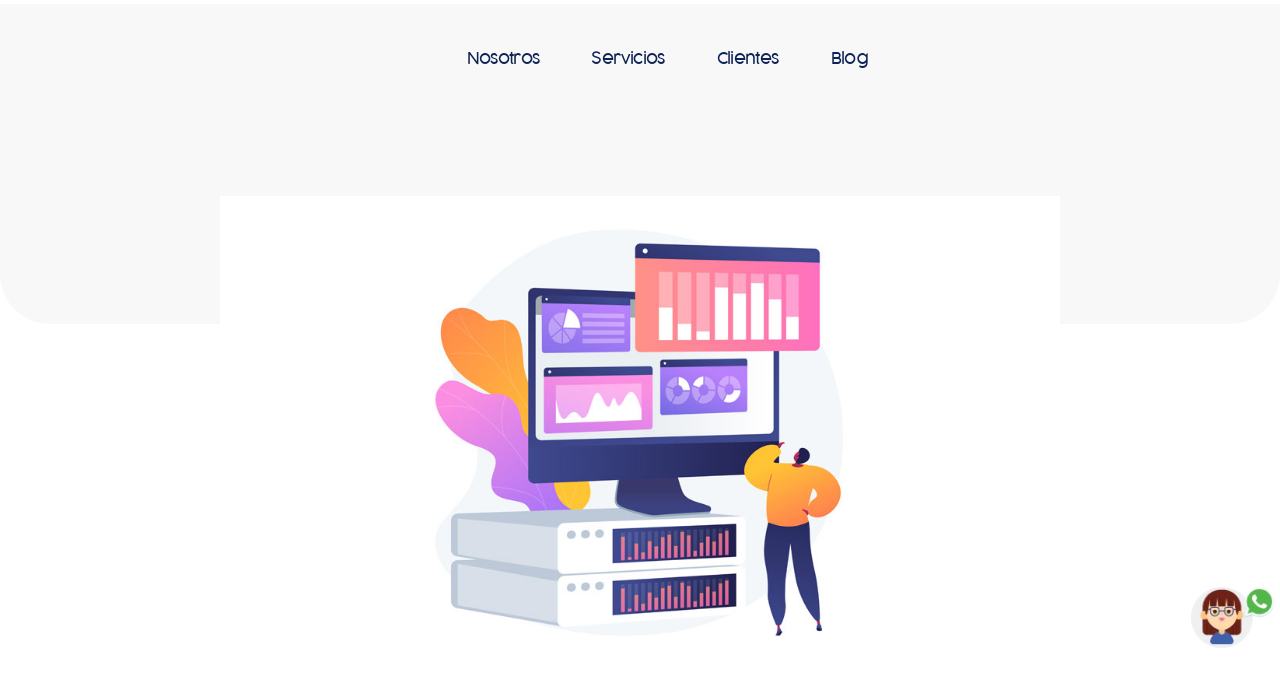

--- FILE ---
content_type: text/html; charset=UTF-8
request_url: https://www.ciminvestigacion.com/mineria-de-datos/
body_size: 42627
content:
<!DOCTYPE html>
<html lang="es-CO" prefix="og: https://ogp.me/ns#">
<head>
<meta charset="UTF-8">
<meta name="viewport" content="width=device-width, initial-scale=1">
	 <link rel="profile" href="https://gmpg.org/xfn/11"> 
	 
            <script data-no-defer="1" data-ezscrex="false" data-cfasync="false" data-pagespeed-no-defer data-cookieconsent="ignore">
                var ctPublicFunctions = {"_ajax_nonce":"8d1d155bdf","_rest_nonce":"28b205df29","_ajax_url":"\/wp-admin\/admin-ajax.php","_rest_url":"https:\/\/www.ciminvestigacion.com\/wp-json\/","data__cookies_type":"none","data__ajax_type":"rest","data__bot_detector_enabled":"1","data__frontend_data_log_enabled":1,"cookiePrefix":"","wprocket_detected":true,"host_url":"www.ciminvestigacion.com","text__ee_click_to_select":"Click to select the whole data","text__ee_original_email":"The complete one is","text__ee_got_it":"Got it","text__ee_blocked":"Blocked","text__ee_cannot_connect":"Cannot connect","text__ee_cannot_decode":"Can not decode email. Unknown reason","text__ee_email_decoder":"CleanTalk email decoder","text__ee_wait_for_decoding":"The magic is on the way!","text__ee_decoding_process":"Please wait a few seconds while we decode the contact data."}
            </script>
        
            <script data-no-defer="1" data-ezscrex="false" data-cfasync="false" data-pagespeed-no-defer data-cookieconsent="ignore">
                var ctPublic = {"_ajax_nonce":"8d1d155bdf","settings__forms__check_internal":"0","settings__forms__check_external":"0","settings__forms__force_protection":0,"settings__forms__search_test":"1","settings__data__bot_detector_enabled":"1","settings__sfw__anti_crawler":0,"blog_home":"https:\/\/www.ciminvestigacion.com\/","pixel__setting":"3","pixel__enabled":true,"pixel__url":null,"data__email_check_before_post":"1","data__email_check_exist_post":1,"data__cookies_type":"none","data__key_is_ok":true,"data__visible_fields_required":true,"wl_brandname":"Anti-Spam by CleanTalk","wl_brandname_short":"CleanTalk","ct_checkjs_key":"23fad014cb20d497cdcc55bc9ec9f80c9ef61e3a8805cc6c0aa42048049f5454","emailEncoderPassKey":"556682ab8d11c08d38ded0fbe5525e26","bot_detector_forms_excluded":"W10=","advancedCacheExists":true,"varnishCacheExists":false,"wc_ajax_add_to_cart":false}
            </script>
        
<!-- Search Engine Optimization by Rank Math PRO - https://rankmath.com/ -->
<title>Minería de datos y su impacto en la Transformación Digital - Centro de investigacion</title>
<link data-rocket-preload as="style" href="https://fonts.googleapis.com/css?family=Roboto%3A100%2C100italic%2C200%2C200italic%2C300%2C300italic%2C400%2C400italic%2C500%2C500italic%2C600%2C600italic%2C700%2C700italic%2C800%2C800italic%2C900%2C900italic%7CRoboto%20Slab%3A100%2C100italic%2C200%2C200italic%2C300%2C300italic%2C400%2C400italic%2C500%2C500italic%2C600%2C600italic%2C700%2C700italic%2C800%2C800italic%2C900%2C900italic%7CInter%3A100%2C100italic%2C200%2C200italic%2C300%2C300italic%2C400%2C400italic%2C500%2C500italic%2C600%2C600italic%2C700%2C700italic%2C800%2C800italic%2C900%2C900italic%7CMontserrat%3A100%2C100italic%2C200%2C200italic%2C300%2C300italic%2C400%2C400italic%2C500%2C500italic%2C600%2C600italic%2C700%2C700italic%2C800%2C800italic%2C900%2C900italic&#038;display=swap" rel="preload">
<link href="https://fonts.googleapis.com/css?family=Roboto%3A100%2C100italic%2C200%2C200italic%2C300%2C300italic%2C400%2C400italic%2C500%2C500italic%2C600%2C600italic%2C700%2C700italic%2C800%2C800italic%2C900%2C900italic%7CRoboto%20Slab%3A100%2C100italic%2C200%2C200italic%2C300%2C300italic%2C400%2C400italic%2C500%2C500italic%2C600%2C600italic%2C700%2C700italic%2C800%2C800italic%2C900%2C900italic%7CInter%3A100%2C100italic%2C200%2C200italic%2C300%2C300italic%2C400%2C400italic%2C500%2C500italic%2C600%2C600italic%2C700%2C700italic%2C800%2C800italic%2C900%2C900italic%7CMontserrat%3A100%2C100italic%2C200%2C200italic%2C300%2C300italic%2C400%2C400italic%2C500%2C500italic%2C600%2C600italic%2C700%2C700italic%2C800%2C800italic%2C900%2C900italic&#038;display=swap" media="print" onload="this.media=&#039;all&#039;" rel="stylesheet">
<noscript><link rel="stylesheet" href="https://fonts.googleapis.com/css?family=Roboto%3A100%2C100italic%2C200%2C200italic%2C300%2C300italic%2C400%2C400italic%2C500%2C500italic%2C600%2C600italic%2C700%2C700italic%2C800%2C800italic%2C900%2C900italic%7CRoboto%20Slab%3A100%2C100italic%2C200%2C200italic%2C300%2C300italic%2C400%2C400italic%2C500%2C500italic%2C600%2C600italic%2C700%2C700italic%2C800%2C800italic%2C900%2C900italic%7CInter%3A100%2C100italic%2C200%2C200italic%2C300%2C300italic%2C400%2C400italic%2C500%2C500italic%2C600%2C600italic%2C700%2C700italic%2C800%2C800italic%2C900%2C900italic%7CMontserrat%3A100%2C100italic%2C200%2C200italic%2C300%2C300italic%2C400%2C400italic%2C500%2C500italic%2C600%2C600italic%2C700%2C700italic%2C800%2C800italic%2C900%2C900italic&#038;display=swap"></noscript>
<meta name="description" content="Descubre cómo la minería de datos impulsa la transformación digital y redefine el panorama tecnológico.¡Sumérgete en insights profundos y toma el control!"/>
<meta name="robots" content="follow, index, max-snippet:-1, max-video-preview:-1, max-image-preview:large"/>
<link rel="canonical" href="https://www.ciminvestigacion.com/mineria-de-datos/" />
<meta property="og:locale" content="es_ES" />
<meta property="og:type" content="article" />
<meta property="og:title" content="Minería de datos y su impacto en la Transformación Digital - Centro de investigacion" />
<meta property="og:description" content="Descubre cómo la minería de datos impulsa la transformación digital y redefine el panorama tecnológico.¡Sumérgete en insights profundos y toma el control!" />
<meta property="og:url" content="https://www.ciminvestigacion.com/mineria-de-datos/" />
<meta property="article:section" content="Blog" />
<meta property="og:image" content="https://www.ciminvestigacion.com/wp-content/uploads/2023/09/H2.-Ventajas-y-Beneficios-de-la-Integracion.jpg" />
<meta property="og:image:secure_url" content="https://www.ciminvestigacion.com/wp-content/uploads/2023/09/H2.-Ventajas-y-Beneficios-de-la-Integracion.jpg" />
<meta property="og:image:width" content="1080" />
<meta property="og:image:height" content="608" />
<meta property="og:image:alt" content="Ventajas y Beneficios de la Integración" />
<meta property="og:image:type" content="image/jpeg" />
<meta property="article:published_time" content="2023-08-31T14:23:00+00:00" />
<meta name="twitter:card" content="summary_large_image" />
<meta name="twitter:title" content="Minería de datos y su impacto en la Transformación Digital - Centro de investigacion" />
<meta name="twitter:description" content="Descubre cómo la minería de datos impulsa la transformación digital y redefine el panorama tecnológico.¡Sumérgete en insights profundos y toma el control!" />
<meta name="twitter:image" content="https://www.ciminvestigacion.com/wp-content/uploads/2023/09/H2.-Ventajas-y-Beneficios-de-la-Integracion.jpg" />
<meta name="twitter:label1" content="Written by" />
<meta name="twitter:data1" content="admin" />
<meta name="twitter:label2" content="Time to read" />
<meta name="twitter:data2" content="4 minutos" />
<script type="application/ld+json" class="rank-math-schema-pro">{"@context":"https://schema.org","@graph":[{"@type":"Organization","@id":"https://www.ciminvestigacion.com/#organization","name":"Centro de investigacion","url":"https://www.ciminvestigacion.com","logo":{"@type":"ImageObject","@id":"https://www.ciminvestigacion.com/#logo","url":"https://www.ciminvestigacion.com/wp-content/uploads/2023/11/Logo-CIM-Header.webp","contentUrl":"https://www.ciminvestigacion.com/wp-content/uploads/2023/11/Logo-CIM-Header.webp","inLanguage":"es-CO","width":"295","height":"74"}},{"@type":"WebSite","@id":"https://www.ciminvestigacion.com/#website","url":"https://www.ciminvestigacion.com","publisher":{"@id":"https://www.ciminvestigacion.com/#organization"},"inLanguage":"es-CO"},{"@type":"ImageObject","@id":"https://www.ciminvestigacion.com/wp-content/uploads/2023/09/H2.-Ventajas-y-Beneficios-de-la-Integracion.jpg","url":"https://www.ciminvestigacion.com/wp-content/uploads/2023/09/H2.-Ventajas-y-Beneficios-de-la-Integracion.jpg","width":"1080","height":"608","caption":"Ventajas y Beneficios de la Integraci\u00f3n","inLanguage":"es-CO"},{"@type":"BreadcrumbList","@id":"https://www.ciminvestigacion.com/mineria-de-datos/#breadcrumb","itemListElement":[{"@type":"ListItem","position":"1","item":{"@id":"https://www.ciminvestigacion.com","name":"Inicio"}},{"@type":"ListItem","position":"2","item":{"@id":"https://www.ciminvestigacion.com/mineria-de-datos/","name":"Miner\u00eda de datos y su impacto en la Transformaci\u00f3n Digital"}}]},{"@type":"WebPage","@id":"https://www.ciminvestigacion.com/mineria-de-datos/#webpage","url":"https://www.ciminvestigacion.com/mineria-de-datos/","name":"Miner\u00eda de datos y su impacto en la Transformaci\u00f3n Digital - Centro de investigacion","datePublished":"2023-08-31T14:23:00+00:00","dateModified":"2023-08-31T14:23:00+00:00","isPartOf":{"@id":"https://www.ciminvestigacion.com/#website"},"primaryImageOfPage":{"@id":"https://www.ciminvestigacion.com/wp-content/uploads/2023/09/H2.-Ventajas-y-Beneficios-de-la-Integracion.jpg"},"inLanguage":"es-CO","breadcrumb":{"@id":"https://www.ciminvestigacion.com/mineria-de-datos/#breadcrumb"}},{"@type":"Person","@id":"https://www.ciminvestigacion.com/mineria-de-datos/#author","name":"admin","image":{"@type":"ImageObject","@id":"https://secure.gravatar.com/avatar/5ea9b001083beaef69724613c4b06798?s=96&amp;d=mm&amp;r=g","url":"https://secure.gravatar.com/avatar/5ea9b001083beaef69724613c4b06798?s=96&amp;d=mm&amp;r=g","caption":"admin","inLanguage":"es-CO"},"sameAs":["https://www.ciminvestigacion.com"],"worksFor":{"@id":"https://www.ciminvestigacion.com/#organization"}},{"@type":"BlogPosting","headline":"Miner\u00eda de datos y su impacto en la Transformaci\u00f3n Digital - Centro de investigacion","keywords":"Miner\u00eda de Datos","datePublished":"2023-08-31T14:23:00+00:00","dateModified":"2023-08-31T14:23:00+00:00","author":{"@id":"https://www.ciminvestigacion.com/mineria-de-datos/#author","name":"admin"},"publisher":{"@id":"https://www.ciminvestigacion.com/#organization"},"description":"Descubre c\u00f3mo la miner\u00eda de datos impulsa la transformaci\u00f3n digital y redefine el panorama tecnol\u00f3gico.\u00a1Sum\u00e9rgete en insights profundos y toma el control!","name":"Miner\u00eda de datos y su impacto en la Transformaci\u00f3n Digital - Centro de investigacion","@id":"https://www.ciminvestigacion.com/mineria-de-datos/#richSnippet","isPartOf":{"@id":"https://www.ciminvestigacion.com/mineria-de-datos/#webpage"},"image":{"@id":"https://www.ciminvestigacion.com/wp-content/uploads/2023/09/H2.-Ventajas-y-Beneficios-de-la-Integracion.jpg"},"inLanguage":"es-CO","mainEntityOfPage":{"@id":"https://www.ciminvestigacion.com/mineria-de-datos/#webpage"}}]}</script>
<!-- /Plugin Rank Math WordPress SEO -->

<link rel='dns-prefetch' href='//fd.cleantalk.org' />
<link rel='dns-prefetch' href='//www.googletagmanager.com' />
<link href='https://fonts.gstatic.com' crossorigin rel='preconnect' />
<link rel='stylesheet' id='astra-theme-css-css' href='https://www.ciminvestigacion.com/wp-content/themes/astra/assets/css/minified/main.min.css?ver=4.6.11' media='all' />
<style id='astra-theme-css-inline-css'>
:root{--ast-container-default-xlg-padding:3em;--ast-container-default-lg-padding:3em;--ast-container-default-slg-padding:2em;--ast-container-default-md-padding:3em;--ast-container-default-sm-padding:3em;--ast-container-default-xs-padding:2.4em;--ast-container-default-xxs-padding:1.8em;--ast-code-block-background:#ECEFF3;--ast-comment-inputs-background:#F9FAFB;--ast-normal-container-width:1200px;--ast-narrow-container-width:750px;--ast-blog-title-font-weight:normal;--ast-blog-meta-weight:inherit;}html{font-size:100%;}a{color:var(--ast-global-color-0);}a:hover,a:focus{color:var(--ast-global-color-1);}body,button,input,select,textarea,.ast-button,.ast-custom-button{font-family:-apple-system,BlinkMacSystemFont,Segoe UI,Roboto,Oxygen-Sans,Ubuntu,Cantarell,Helvetica Neue,sans-serif;font-weight:400;font-size:16px;font-size:1rem;line-height:var(--ast-body-line-height,1.65em);}blockquote{color:var(--ast-global-color-3);}h1,.entry-content h1,h2,.entry-content h2,h3,.entry-content h3,h4,.entry-content h4,h5,.entry-content h5,h6,.entry-content h6,.site-title,.site-title a{font-weight:600;}.site-title{font-size:26px;font-size:1.625rem;display:block;}.site-header .site-description{font-size:15px;font-size:0.9375rem;display:none;}.entry-title{font-size:26px;font-size:1.625rem;}.archive .ast-article-post .ast-article-inner,.blog .ast-article-post .ast-article-inner,.archive .ast-article-post .ast-article-inner:hover,.blog .ast-article-post .ast-article-inner:hover{overflow:hidden;}h1,.entry-content h1{font-size:40px;font-size:2.5rem;font-weight:600;line-height:1.4em;}h2,.entry-content h2{font-size:32px;font-size:2rem;font-weight:600;line-height:1.3em;}h3,.entry-content h3{font-size:26px;font-size:1.625rem;font-weight:600;line-height:1.3em;}h4,.entry-content h4{font-size:24px;font-size:1.5rem;line-height:1.2em;font-weight:600;}h5,.entry-content h5{font-size:20px;font-size:1.25rem;line-height:1.2em;font-weight:600;}h6,.entry-content h6{font-size:16px;font-size:1rem;line-height:1.25em;font-weight:600;}::selection{background-color:var(--ast-global-color-0);color:#ffffff;}body,h1,.entry-title a,.entry-content h1,h2,.entry-content h2,h3,.entry-content h3,h4,.entry-content h4,h5,.entry-content h5,h6,.entry-content h6{color:var(--ast-global-color-3);}.tagcloud a:hover,.tagcloud a:focus,.tagcloud a.current-item{color:#ffffff;border-color:var(--ast-global-color-0);background-color:var(--ast-global-color-0);}input:focus,input[type="text"]:focus,input[type="email"]:focus,input[type="url"]:focus,input[type="password"]:focus,input[type="reset"]:focus,input[type="search"]:focus,textarea:focus{border-color:var(--ast-global-color-0);}input[type="radio"]:checked,input[type=reset],input[type="checkbox"]:checked,input[type="checkbox"]:hover:checked,input[type="checkbox"]:focus:checked,input[type=range]::-webkit-slider-thumb{border-color:var(--ast-global-color-0);background-color:var(--ast-global-color-0);box-shadow:none;}.site-footer a:hover + .post-count,.site-footer a:focus + .post-count{background:var(--ast-global-color-0);border-color:var(--ast-global-color-0);}.single .nav-links .nav-previous,.single .nav-links .nav-next{color:var(--ast-global-color-0);}.entry-meta,.entry-meta *{line-height:1.45;color:var(--ast-global-color-0);}.entry-meta a:not(.ast-button):hover,.entry-meta a:not(.ast-button):hover *,.entry-meta a:not(.ast-button):focus,.entry-meta a:not(.ast-button):focus *,.page-links > .page-link,.page-links .page-link:hover,.post-navigation a:hover{color:var(--ast-global-color-1);}#cat option,.secondary .calendar_wrap thead a,.secondary .calendar_wrap thead a:visited{color:var(--ast-global-color-0);}.secondary .calendar_wrap #today,.ast-progress-val span{background:var(--ast-global-color-0);}.secondary a:hover + .post-count,.secondary a:focus + .post-count{background:var(--ast-global-color-0);border-color:var(--ast-global-color-0);}.calendar_wrap #today > a{color:#ffffff;}.page-links .page-link,.single .post-navigation a{color:var(--ast-global-color-0);}.ast-search-menu-icon .search-form button.search-submit{padding:0 4px;}.ast-search-menu-icon form.search-form{padding-right:0;}.ast-search-menu-icon.slide-search input.search-field{width:0;}.ast-header-search .ast-search-menu-icon.ast-dropdown-active .search-form,.ast-header-search .ast-search-menu-icon.ast-dropdown-active .search-field:focus{transition:all 0.2s;}.search-form input.search-field:focus{outline:none;}.ast-search-menu-icon .search-form button.search-submit:focus,.ast-theme-transparent-header .ast-header-search .ast-dropdown-active .ast-icon,.ast-theme-transparent-header .ast-inline-search .search-field:focus .ast-icon{color:var(--ast-global-color-1);}.ast-header-search .slide-search .search-form{border:2px solid var(--ast-global-color-0);}.ast-header-search .slide-search .search-field{background-color:#fff;}.ast-archive-title{color:var(--ast-global-color-2);}.widget-title,.widget .wp-block-heading{font-size:22px;font-size:1.375rem;color:var(--ast-global-color-2);}.single .ast-author-details .author-title{color:var(--ast-global-color-1);}.ast-single-post .entry-content a,.ast-comment-content a:not(.ast-comment-edit-reply-wrap a){text-decoration:underline;}.ast-single-post .wp-block-button .wp-block-button__link,.ast-single-post .elementor-button-wrapper .elementor-button,.ast-single-post .entry-content .uagb-tab a,.ast-single-post .entry-content .uagb-ifb-cta a,.ast-single-post .entry-content .wp-block-uagb-buttons a,.ast-single-post .entry-content .uabb-module-content a,.ast-single-post .entry-content .uagb-post-grid a,.ast-single-post .entry-content .uagb-timeline a,.ast-single-post .entry-content .uagb-toc__wrap a,.ast-single-post .entry-content .uagb-taxomony-box a,.ast-single-post .entry-content .woocommerce a,.entry-content .wp-block-latest-posts > li > a,.ast-single-post .entry-content .wp-block-file__button,li.ast-post-filter-single,.ast-single-post .wp-block-buttons .wp-block-button.is-style-outline .wp-block-button__link,.ast-single-post .ast-comment-content .comment-reply-link,.ast-single-post .ast-comment-content .comment-edit-link{text-decoration:none;}.ast-search-menu-icon.slide-search a:focus-visible:focus-visible,.astra-search-icon:focus-visible,#close:focus-visible,a:focus-visible,.ast-menu-toggle:focus-visible,.site .skip-link:focus-visible,.wp-block-loginout input:focus-visible,.wp-block-search.wp-block-search__button-inside .wp-block-search__inside-wrapper,.ast-header-navigation-arrow:focus-visible,.woocommerce .wc-proceed-to-checkout > .checkout-button:focus-visible,.woocommerce .woocommerce-MyAccount-navigation ul li a:focus-visible,.ast-orders-table__row .ast-orders-table__cell:focus-visible,.woocommerce .woocommerce-order-details .order-again > .button:focus-visible,.woocommerce .woocommerce-message a.button.wc-forward:focus-visible,.woocommerce #minus_qty:focus-visible,.woocommerce #plus_qty:focus-visible,a#ast-apply-coupon:focus-visible,.woocommerce .woocommerce-info a:focus-visible,.woocommerce .astra-shop-summary-wrap a:focus-visible,.woocommerce a.wc-forward:focus-visible,#ast-apply-coupon:focus-visible,.woocommerce-js .woocommerce-mini-cart-item a.remove:focus-visible,#close:focus-visible,.button.search-submit:focus-visible,#search_submit:focus,.normal-search:focus-visible{outline-style:dotted;outline-color:inherit;outline-width:thin;}input:focus,input[type="text"]:focus,input[type="email"]:focus,input[type="url"]:focus,input[type="password"]:focus,input[type="reset"]:focus,input[type="search"]:focus,input[type="number"]:focus,textarea:focus,.wp-block-search__input:focus,[data-section="section-header-mobile-trigger"] .ast-button-wrap .ast-mobile-menu-trigger-minimal:focus,.ast-mobile-popup-drawer.active .menu-toggle-close:focus,.woocommerce-ordering select.orderby:focus,#ast-scroll-top:focus,#coupon_code:focus,.woocommerce-page #comment:focus,.woocommerce #reviews #respond input#submit:focus,.woocommerce a.add_to_cart_button:focus,.woocommerce .button.single_add_to_cart_button:focus,.woocommerce .woocommerce-cart-form button:focus,.woocommerce .woocommerce-cart-form__cart-item .quantity .qty:focus,.woocommerce .woocommerce-billing-fields .woocommerce-billing-fields__field-wrapper .woocommerce-input-wrapper > .input-text:focus,.woocommerce #order_comments:focus,.woocommerce #place_order:focus,.woocommerce .woocommerce-address-fields .woocommerce-address-fields__field-wrapper .woocommerce-input-wrapper > .input-text:focus,.woocommerce .woocommerce-MyAccount-content form button:focus,.woocommerce .woocommerce-MyAccount-content .woocommerce-EditAccountForm .woocommerce-form-row .woocommerce-Input.input-text:focus,.woocommerce .ast-woocommerce-container .woocommerce-pagination ul.page-numbers li a:focus,body #content .woocommerce form .form-row .select2-container--default .select2-selection--single:focus,#ast-coupon-code:focus,.woocommerce.woocommerce-js .quantity input[type=number]:focus,.woocommerce-js .woocommerce-mini-cart-item .quantity input[type=number]:focus,.woocommerce p#ast-coupon-trigger:focus{border-style:dotted;border-color:inherit;border-width:thin;}input{outline:none;}.ast-logo-title-inline .site-logo-img{padding-right:1em;}.site-logo-img img{ transition:all 0.2s linear;}body .ast-oembed-container *{position:absolute;top:0;width:100%;height:100%;left:0;}body .wp-block-embed-pocket-casts .ast-oembed-container *{position:unset;}.ast-single-post-featured-section + article {margin-top: 2em;}.site-content .ast-single-post-featured-section img {width: 100%;overflow: hidden;object-fit: cover;}.ast-separate-container .site-content .ast-single-post-featured-section + article {margin-top: -80px;z-index: 9;position: relative;border-radius: 4px;}@media (min-width: 922px) {.ast-no-sidebar .site-content .ast-article-image-container--wide {margin-left: -120px;margin-right: -120px;max-width: unset;width: unset;}.ast-left-sidebar .site-content .ast-article-image-container--wide,.ast-right-sidebar .site-content .ast-article-image-container--wide {margin-left: -10px;margin-right: -10px;}.site-content .ast-article-image-container--full {margin-left: calc( -50vw + 50%);margin-right: calc( -50vw + 50%);max-width: 100vw;width: 100vw;}.ast-left-sidebar .site-content .ast-article-image-container--full,.ast-right-sidebar .site-content .ast-article-image-container--full {margin-left: -10px;margin-right: -10px;max-width: inherit;width: auto;}}.site > .ast-single-related-posts-container {margin-top: 0;}@media (min-width: 922px) {.ast-desktop .ast-container--narrow {max-width: var(--ast-narrow-container-width);margin: 0 auto;}}.ast-page-builder-template .hentry {margin: 0;}.ast-page-builder-template .site-content > .ast-container {max-width: 100%;padding: 0;}.ast-page-builder-template .site .site-content #primary {padding: 0;margin: 0;}.ast-page-builder-template .no-results {text-align: center;margin: 4em auto;}.ast-page-builder-template .ast-pagination {padding: 2em;}.ast-page-builder-template .entry-header.ast-no-title.ast-no-thumbnail {margin-top: 0;}.ast-page-builder-template .entry-header.ast-header-without-markup {margin-top: 0;margin-bottom: 0;}.ast-page-builder-template .entry-header.ast-no-title.ast-no-meta {margin-bottom: 0;}.ast-page-builder-template.single .post-navigation {padding-bottom: 2em;}.ast-page-builder-template.single-post .site-content > .ast-container {max-width: 100%;}.ast-page-builder-template .entry-header {margin-top: 2em;margin-left: auto;margin-right: auto;}.ast-single-post.ast-page-builder-template .site-main > article,.woocommerce.ast-page-builder-template .site-main {padding-top: 2em;padding-left: 20px;padding-right: 20px;}.ast-page-builder-template .ast-archive-description {margin: 2em auto 0;padding-left: 20px;padding-right: 20px;}.ast-page-builder-template .ast-row {margin-left: 0;margin-right: 0;}.single.ast-page-builder-template .entry-header + .entry-content,.single.ast-page-builder-template .ast-single-entry-banner + .site-content article .entry-content {margin-bottom: 2em;}@media(min-width: 921px) {.ast-page-builder-template.archive.ast-right-sidebar .ast-row article,.ast-page-builder-template.archive.ast-left-sidebar .ast-row article {padding-left: 0;padding-right: 0;}}@media (max-width:921px){#ast-desktop-header{display:none;}}@media (min-width:922px){#ast-mobile-header{display:none;}}.wp-block-buttons.aligncenter{justify-content:center;}@media (max-width:921px){.ast-theme-transparent-header #primary,.ast-theme-transparent-header #secondary{padding:0;}}@media (max-width:921px){.ast-plain-container.ast-no-sidebar #primary{padding:0;}}.ast-plain-container.ast-no-sidebar #primary{margin-top:0;margin-bottom:0;}@media (min-width:1200px){.ast-plain-container.ast-no-sidebar #primary{margin-top:60px;margin-bottom:60px;}}.wp-block-button.is-style-outline .wp-block-button__link{border-color:var(--ast-global-color-0);}div.wp-block-button.is-style-outline > .wp-block-button__link:not(.has-text-color),div.wp-block-button.wp-block-button__link.is-style-outline:not(.has-text-color){color:var(--ast-global-color-0);}.wp-block-button.is-style-outline .wp-block-button__link:hover,.wp-block-buttons .wp-block-button.is-style-outline .wp-block-button__link:focus,.wp-block-buttons .wp-block-button.is-style-outline > .wp-block-button__link:not(.has-text-color):hover,.wp-block-buttons .wp-block-button.wp-block-button__link.is-style-outline:not(.has-text-color):hover{color:#ffffff;background-color:var(--ast-global-color-1);border-color:var(--ast-global-color-1);}.post-page-numbers.current .page-link,.ast-pagination .page-numbers.current{color:#ffffff;border-color:var(--ast-global-color-0);background-color:var(--ast-global-color-0);}.wp-block-button.is-style-outline .wp-block-button__link.wp-element-button,.ast-outline-button{border-color:var(--ast-global-color-0);font-family:inherit;font-weight:500;font-size:16px;font-size:1rem;line-height:1em;}.wp-block-buttons .wp-block-button.is-style-outline > .wp-block-button__link:not(.has-text-color),.wp-block-buttons .wp-block-button.wp-block-button__link.is-style-outline:not(.has-text-color),.ast-outline-button{color:var(--ast-global-color-0);}.wp-block-button.is-style-outline .wp-block-button__link:hover,.wp-block-buttons .wp-block-button.is-style-outline .wp-block-button__link:focus,.wp-block-buttons .wp-block-button.is-style-outline > .wp-block-button__link:not(.has-text-color):hover,.wp-block-buttons .wp-block-button.wp-block-button__link.is-style-outline:not(.has-text-color):hover,.ast-outline-button:hover,.ast-outline-button:focus,.wp-block-uagb-buttons-child .uagb-buttons-repeater.ast-outline-button:hover,.wp-block-uagb-buttons-child .uagb-buttons-repeater.ast-outline-button:focus{color:#ffffff;background-color:var(--ast-global-color-1);border-color:var(--ast-global-color-1);}.entry-content[ast-blocks-layout] > figure{margin-bottom:1em;}h1.widget-title{font-weight:600;}h2.widget-title{font-weight:600;}h3.widget-title{font-weight:600;}#page{display:flex;flex-direction:column;min-height:100vh;}.ast-404-layout-1 h1.page-title{color:var(--ast-global-color-2);}.single .post-navigation a{line-height:1em;height:inherit;}.error-404 .page-sub-title{font-size:1.5rem;font-weight:inherit;}.search .site-content .content-area .search-form{margin-bottom:0;}#page .site-content{flex-grow:1;}.widget{margin-bottom:1.25em;}#secondary li{line-height:1.5em;}#secondary .wp-block-group h2{margin-bottom:0.7em;}#secondary h2{font-size:1.7rem;}.ast-separate-container .ast-article-post,.ast-separate-container .ast-article-single,.ast-separate-container .comment-respond{padding:3em;}.ast-separate-container .ast-article-single .ast-article-single{padding:0;}.ast-article-single .wp-block-post-template-is-layout-grid{padding-left:0;}.ast-separate-container .comments-title,.ast-narrow-container .comments-title{padding:1.5em 2em;}.ast-page-builder-template .comment-form-textarea,.ast-comment-formwrap .ast-grid-common-col{padding:0;}.ast-comment-formwrap{padding:0;display:inline-flex;column-gap:20px;width:100%;margin-left:0;margin-right:0;}.comments-area textarea#comment:focus,.comments-area textarea#comment:active,.comments-area .ast-comment-formwrap input[type="text"]:focus,.comments-area .ast-comment-formwrap input[type="text"]:active {box-shadow:none;outline:none;}.archive.ast-page-builder-template .entry-header{margin-top:2em;}.ast-page-builder-template .ast-comment-formwrap{width:100%;}.entry-title{margin-bottom:0.5em;}.ast-archive-description p{font-size:inherit;font-weight:inherit;line-height:inherit;}.ast-separate-container .ast-comment-list li.depth-1,.hentry{margin-bottom:2em;}@media (min-width:921px){.ast-left-sidebar.ast-page-builder-template #secondary,.archive.ast-right-sidebar.ast-page-builder-template .site-main{padding-left:20px;padding-right:20px;}}@media (max-width:544px){.ast-comment-formwrap.ast-row{column-gap:10px;display:inline-block;}#ast-commentform .ast-grid-common-col{position:relative;width:100%;}}@media (min-width:1201px){.ast-separate-container .ast-article-post,.ast-separate-container .ast-article-single,.ast-separate-container .ast-author-box,.ast-separate-container .ast-404-layout-1,.ast-separate-container .no-results{padding:3em;}}@media (max-width:921px){.ast-separate-container #primary,.ast-separate-container #secondary{padding:1.5em 0;}#primary,#secondary{padding:1.5em 0;margin:0;}.ast-left-sidebar #content > .ast-container{display:flex;flex-direction:column-reverse;width:100%;}}@media (min-width:922px){.ast-separate-container.ast-right-sidebar #primary,.ast-separate-container.ast-left-sidebar #primary{border:0;}.search-no-results.ast-separate-container #primary{margin-bottom:4em;}}.wp-block-button .wp-block-button__link{color:#ffffff;}.wp-block-button .wp-block-button__link:hover,.wp-block-button .wp-block-button__link:focus{color:#ffffff;background-color:var(--ast-global-color-1);border-color:var(--ast-global-color-1);}.elementor-widget-heading h1.elementor-heading-title{line-height:1.4em;}.elementor-widget-heading h2.elementor-heading-title{line-height:1.3em;}.elementor-widget-heading h3.elementor-heading-title{line-height:1.3em;}.elementor-widget-heading h4.elementor-heading-title{line-height:1.2em;}.elementor-widget-heading h5.elementor-heading-title{line-height:1.2em;}.elementor-widget-heading h6.elementor-heading-title{line-height:1.25em;}.wp-block-button .wp-block-button__link,.wp-block-search .wp-block-search__button,body .wp-block-file .wp-block-file__button{border-color:var(--ast-global-color-0);background-color:var(--ast-global-color-0);color:#ffffff;font-family:inherit;font-weight:500;line-height:1em;font-size:16px;font-size:1rem;padding-top:15px;padding-right:30px;padding-bottom:15px;padding-left:30px;}@media (max-width:921px){.wp-block-button .wp-block-button__link,.wp-block-search .wp-block-search__button,body .wp-block-file .wp-block-file__button{padding-top:14px;padding-right:28px;padding-bottom:14px;padding-left:28px;}}@media (max-width:544px){.wp-block-button .wp-block-button__link,.wp-block-search .wp-block-search__button,body .wp-block-file .wp-block-file__button{padding-top:12px;padding-right:24px;padding-bottom:12px;padding-left:24px;}}.menu-toggle,button,.ast-button,.ast-custom-button,.button,input#submit,input[type="button"],input[type="submit"],input[type="reset"],#comments .submit,.search .search-submit,form[CLASS*="wp-block-search__"].wp-block-search .wp-block-search__inside-wrapper .wp-block-search__button,body .wp-block-file .wp-block-file__button,.search .search-submit,.woocommerce-js a.button,.woocommerce button.button,.woocommerce .woocommerce-message a.button,.woocommerce #respond input#submit.alt,.woocommerce input.button.alt,.woocommerce input.button,.woocommerce input.button:disabled,.woocommerce input.button:disabled[disabled],.woocommerce input.button:disabled:hover,.woocommerce input.button:disabled[disabled]:hover,.woocommerce #respond input#submit,.woocommerce button.button.alt.disabled,.wc-block-grid__products .wc-block-grid__product .wp-block-button__link,.wc-block-grid__product-onsale,[CLASS*="wc-block"] button,.woocommerce-js .astra-cart-drawer .astra-cart-drawer-content .woocommerce-mini-cart__buttons .button:not(.checkout):not(.ast-continue-shopping),.woocommerce-js .astra-cart-drawer .astra-cart-drawer-content .woocommerce-mini-cart__buttons a.checkout,.woocommerce button.button.alt.disabled.wc-variation-selection-needed,[CLASS*="wc-block"] .wc-block-components-button{border-style:solid;border-top-width:0;border-right-width:0;border-left-width:0;border-bottom-width:0;color:#ffffff;border-color:var(--ast-global-color-0);background-color:var(--ast-global-color-0);padding-top:15px;padding-right:30px;padding-bottom:15px;padding-left:30px;font-family:inherit;font-weight:500;font-size:16px;font-size:1rem;line-height:1em;}button:focus,.menu-toggle:hover,button:hover,.ast-button:hover,.ast-custom-button:hover .button:hover,.ast-custom-button:hover ,input[type=reset]:hover,input[type=reset]:focus,input#submit:hover,input#submit:focus,input[type="button"]:hover,input[type="button"]:focus,input[type="submit"]:hover,input[type="submit"]:focus,form[CLASS*="wp-block-search__"].wp-block-search .wp-block-search__inside-wrapper .wp-block-search__button:hover,form[CLASS*="wp-block-search__"].wp-block-search .wp-block-search__inside-wrapper .wp-block-search__button:focus,body .wp-block-file .wp-block-file__button:hover,body .wp-block-file .wp-block-file__button:focus,.woocommerce-js a.button:hover,.woocommerce button.button:hover,.woocommerce .woocommerce-message a.button:hover,.woocommerce #respond input#submit:hover,.woocommerce #respond input#submit.alt:hover,.woocommerce input.button.alt:hover,.woocommerce input.button:hover,.woocommerce button.button.alt.disabled:hover,.wc-block-grid__products .wc-block-grid__product .wp-block-button__link:hover,[CLASS*="wc-block"] button:hover,.woocommerce-js .astra-cart-drawer .astra-cart-drawer-content .woocommerce-mini-cart__buttons .button:not(.checkout):not(.ast-continue-shopping):hover,.woocommerce-js .astra-cart-drawer .astra-cart-drawer-content .woocommerce-mini-cart__buttons a.checkout:hover,.woocommerce button.button.alt.disabled.wc-variation-selection-needed:hover,[CLASS*="wc-block"] .wc-block-components-button:hover,[CLASS*="wc-block"] .wc-block-components-button:focus{color:#ffffff;background-color:var(--ast-global-color-1);border-color:var(--ast-global-color-1);}form[CLASS*="wp-block-search__"].wp-block-search .wp-block-search__inside-wrapper .wp-block-search__button.has-icon{padding-top:calc(15px - 3px);padding-right:calc(30px - 3px);padding-bottom:calc(15px - 3px);padding-left:calc(30px - 3px);}@media (max-width:921px){.menu-toggle,button,.ast-button,.ast-custom-button,.button,input#submit,input[type="button"],input[type="submit"],input[type="reset"],#comments .submit,.search .search-submit,form[CLASS*="wp-block-search__"].wp-block-search .wp-block-search__inside-wrapper .wp-block-search__button,body .wp-block-file .wp-block-file__button,.search .search-submit,.woocommerce-js a.button,.woocommerce button.button,.woocommerce .woocommerce-message a.button,.woocommerce #respond input#submit.alt,.woocommerce input.button.alt,.woocommerce input.button,.woocommerce input.button:disabled,.woocommerce input.button:disabled[disabled],.woocommerce input.button:disabled:hover,.woocommerce input.button:disabled[disabled]:hover,.woocommerce #respond input#submit,.woocommerce button.button.alt.disabled,.wc-block-grid__products .wc-block-grid__product .wp-block-button__link,.wc-block-grid__product-onsale,[CLASS*="wc-block"] button,.woocommerce-js .astra-cart-drawer .astra-cart-drawer-content .woocommerce-mini-cart__buttons .button:not(.checkout):not(.ast-continue-shopping),.woocommerce-js .astra-cart-drawer .astra-cart-drawer-content .woocommerce-mini-cart__buttons a.checkout,.woocommerce button.button.alt.disabled.wc-variation-selection-needed,[CLASS*="wc-block"] .wc-block-components-button{padding-top:14px;padding-right:28px;padding-bottom:14px;padding-left:28px;}}@media (max-width:544px){.menu-toggle,button,.ast-button,.ast-custom-button,.button,input#submit,input[type="button"],input[type="submit"],input[type="reset"],#comments .submit,.search .search-submit,form[CLASS*="wp-block-search__"].wp-block-search .wp-block-search__inside-wrapper .wp-block-search__button,body .wp-block-file .wp-block-file__button,.search .search-submit,.woocommerce-js a.button,.woocommerce button.button,.woocommerce .woocommerce-message a.button,.woocommerce #respond input#submit.alt,.woocommerce input.button.alt,.woocommerce input.button,.woocommerce input.button:disabled,.woocommerce input.button:disabled[disabled],.woocommerce input.button:disabled:hover,.woocommerce input.button:disabled[disabled]:hover,.woocommerce #respond input#submit,.woocommerce button.button.alt.disabled,.wc-block-grid__products .wc-block-grid__product .wp-block-button__link,.wc-block-grid__product-onsale,[CLASS*="wc-block"] button,.woocommerce-js .astra-cart-drawer .astra-cart-drawer-content .woocommerce-mini-cart__buttons .button:not(.checkout):not(.ast-continue-shopping),.woocommerce-js .astra-cart-drawer .astra-cart-drawer-content .woocommerce-mini-cart__buttons a.checkout,.woocommerce button.button.alt.disabled.wc-variation-selection-needed,[CLASS*="wc-block"] .wc-block-components-button{padding-top:12px;padding-right:24px;padding-bottom:12px;padding-left:24px;}}@media (max-width:921px){.ast-mobile-header-stack .main-header-bar .ast-search-menu-icon{display:inline-block;}.ast-header-break-point.ast-header-custom-item-outside .ast-mobile-header-stack .main-header-bar .ast-search-icon{margin:0;}.ast-comment-avatar-wrap img{max-width:2.5em;}.ast-comment-meta{padding:0 1.8888em 1.3333em;}.ast-separate-container .ast-comment-list li.depth-1{padding:1.5em 2.14em;}.ast-separate-container .comment-respond{padding:2em 2.14em;}}@media (min-width:544px){.ast-container{max-width:100%;}}@media (max-width:544px){.ast-separate-container .ast-article-post,.ast-separate-container .ast-article-single,.ast-separate-container .comments-title,.ast-separate-container .ast-archive-description{padding:1.5em 1em;}.ast-separate-container #content .ast-container{padding-left:0.54em;padding-right:0.54em;}.ast-separate-container .ast-comment-list .bypostauthor{padding:.5em;}.ast-search-menu-icon.ast-dropdown-active .search-field{width:170px;}}.ast-separate-container{background-color:var(--ast-global-color-4);;}@media (max-width:921px){.site-title{display:block;}.site-header .site-description{display:none;}h1,.entry-content h1{font-size:30px;}h2,.entry-content h2{font-size:25px;}h3,.entry-content h3{font-size:20px;}}@media (max-width:544px){.site-title{display:block;}.site-header .site-description{display:none;}h1,.entry-content h1{font-size:30px;}h2,.entry-content h2{font-size:25px;}h3,.entry-content h3{font-size:20px;}}@media (max-width:921px){html{font-size:91.2%;}}@media (max-width:544px){html{font-size:91.2%;}}@media (min-width:922px){.ast-container{max-width:1240px;}}@media (min-width:922px){.site-content .ast-container{display:flex;}}@media (max-width:921px){.site-content .ast-container{flex-direction:column;}}@media (min-width:922px){.main-header-menu .sub-menu .menu-item.ast-left-align-sub-menu:hover > .sub-menu,.main-header-menu .sub-menu .menu-item.ast-left-align-sub-menu.focus > .sub-menu{margin-left:-0px;}}.entry-content li > p{margin-bottom:0;}.site .comments-area{padding-bottom:3em;}.wp-block-file {display: flex;align-items: center;flex-wrap: wrap;justify-content: space-between;}.wp-block-pullquote {border: none;}.wp-block-pullquote blockquote::before {content: "\201D";font-family: "Helvetica",sans-serif;display: flex;transform: rotate( 180deg );font-size: 6rem;font-style: normal;line-height: 1;font-weight: bold;align-items: center;justify-content: center;}.has-text-align-right > blockquote::before {justify-content: flex-start;}.has-text-align-left > blockquote::before {justify-content: flex-end;}figure.wp-block-pullquote.is-style-solid-color blockquote {max-width: 100%;text-align: inherit;}html body {--wp--custom--ast-default-block-top-padding: 3em;--wp--custom--ast-default-block-right-padding: 3em;--wp--custom--ast-default-block-bottom-padding: 3em;--wp--custom--ast-default-block-left-padding: 3em;--wp--custom--ast-container-width: 1200px;--wp--custom--ast-content-width-size: 1200px;--wp--custom--ast-wide-width-size: calc(1200px + var(--wp--custom--ast-default-block-left-padding) + var(--wp--custom--ast-default-block-right-padding));}.ast-narrow-container {--wp--custom--ast-content-width-size: 750px;--wp--custom--ast-wide-width-size: 750px;}@media(max-width: 921px) {html body {--wp--custom--ast-default-block-top-padding: 3em;--wp--custom--ast-default-block-right-padding: 2em;--wp--custom--ast-default-block-bottom-padding: 3em;--wp--custom--ast-default-block-left-padding: 2em;}}@media(max-width: 544px) {html body {--wp--custom--ast-default-block-top-padding: 3em;--wp--custom--ast-default-block-right-padding: 1.5em;--wp--custom--ast-default-block-bottom-padding: 3em;--wp--custom--ast-default-block-left-padding: 1.5em;}}.entry-content > .wp-block-group,.entry-content > .wp-block-cover,.entry-content > .wp-block-columns {padding-top: var(--wp--custom--ast-default-block-top-padding);padding-right: var(--wp--custom--ast-default-block-right-padding);padding-bottom: var(--wp--custom--ast-default-block-bottom-padding);padding-left: var(--wp--custom--ast-default-block-left-padding);}.ast-plain-container.ast-no-sidebar .entry-content > .alignfull,.ast-page-builder-template .ast-no-sidebar .entry-content > .alignfull {margin-left: calc( -50vw + 50%);margin-right: calc( -50vw + 50%);max-width: 100vw;width: 100vw;}.ast-plain-container.ast-no-sidebar .entry-content .alignfull .alignfull,.ast-page-builder-template.ast-no-sidebar .entry-content .alignfull .alignfull,.ast-plain-container.ast-no-sidebar .entry-content .alignfull .alignwide,.ast-page-builder-template.ast-no-sidebar .entry-content .alignfull .alignwide,.ast-plain-container.ast-no-sidebar .entry-content .alignwide .alignfull,.ast-page-builder-template.ast-no-sidebar .entry-content .alignwide .alignfull,.ast-plain-container.ast-no-sidebar .entry-content .alignwide .alignwide,.ast-page-builder-template.ast-no-sidebar .entry-content .alignwide .alignwide,.ast-plain-container.ast-no-sidebar .entry-content .wp-block-column .alignfull,.ast-page-builder-template.ast-no-sidebar .entry-content .wp-block-column .alignfull,.ast-plain-container.ast-no-sidebar .entry-content .wp-block-column .alignwide,.ast-page-builder-template.ast-no-sidebar .entry-content .wp-block-column .alignwide {margin-left: auto;margin-right: auto;width: 100%;}[ast-blocks-layout] .wp-block-separator:not(.is-style-dots) {height: 0;}[ast-blocks-layout] .wp-block-separator {margin: 20px auto;}[ast-blocks-layout] .wp-block-separator:not(.is-style-wide):not(.is-style-dots) {max-width: 100px;}[ast-blocks-layout] .wp-block-separator.has-background {padding: 0;}.entry-content[ast-blocks-layout] > * {max-width: var(--wp--custom--ast-content-width-size);margin-left: auto;margin-right: auto;}.entry-content[ast-blocks-layout] > .alignwide {max-width: var(--wp--custom--ast-wide-width-size);}.entry-content[ast-blocks-layout] .alignfull {max-width: none;}.entry-content .wp-block-columns {margin-bottom: 0;}blockquote {margin: 1.5em;border-color: rgba(0,0,0,0.05);}.wp-block-quote:not(.has-text-align-right):not(.has-text-align-center) {border-left: 5px solid rgba(0,0,0,0.05);}.has-text-align-right > blockquote,blockquote.has-text-align-right {border-right: 5px solid rgba(0,0,0,0.05);}.has-text-align-left > blockquote,blockquote.has-text-align-left {border-left: 5px solid rgba(0,0,0,0.05);}.wp-block-site-tagline,.wp-block-latest-posts .read-more {margin-top: 15px;}.wp-block-loginout p label {display: block;}.wp-block-loginout p:not(.login-remember):not(.login-submit) input {width: 100%;}.wp-block-loginout input:focus {border-color: transparent;}.wp-block-loginout input:focus {outline: thin dotted;}.entry-content .wp-block-media-text .wp-block-media-text__content {padding: 0 0 0 8%;}.entry-content .wp-block-media-text.has-media-on-the-right .wp-block-media-text__content {padding: 0 8% 0 0;}.entry-content .wp-block-media-text.has-background .wp-block-media-text__content {padding: 8%;}.entry-content .wp-block-cover:not([class*="background-color"]) .wp-block-cover__inner-container,.entry-content .wp-block-cover:not([class*="background-color"]) .wp-block-cover-image-text,.entry-content .wp-block-cover:not([class*="background-color"]) .wp-block-cover-text,.entry-content .wp-block-cover-image:not([class*="background-color"]) .wp-block-cover__inner-container,.entry-content .wp-block-cover-image:not([class*="background-color"]) .wp-block-cover-image-text,.entry-content .wp-block-cover-image:not([class*="background-color"]) .wp-block-cover-text {color: var(--ast-global-color-5);}.wp-block-loginout .login-remember input {width: 1.1rem;height: 1.1rem;margin: 0 5px 4px 0;vertical-align: middle;}.wp-block-latest-posts > li > *:first-child,.wp-block-latest-posts:not(.is-grid) > li:first-child {margin-top: 0;}.wp-block-search__inside-wrapper .wp-block-search__input {padding: 0 10px;color: var(--ast-global-color-3);background: var(--ast-global-color-5);border-color: var(--ast-border-color);}.wp-block-latest-posts .read-more {margin-bottom: 1.5em;}.wp-block-search__no-button .wp-block-search__inside-wrapper .wp-block-search__input {padding-top: 5px;padding-bottom: 5px;}.wp-block-latest-posts .wp-block-latest-posts__post-date,.wp-block-latest-posts .wp-block-latest-posts__post-author {font-size: 1rem;}.wp-block-latest-posts > li > *,.wp-block-latest-posts:not(.is-grid) > li {margin-top: 12px;margin-bottom: 12px;}.ast-page-builder-template .entry-content[ast-blocks-layout] > *,.ast-page-builder-template .entry-content[ast-blocks-layout] > .alignfull > * {max-width: none;}.ast-page-builder-template .entry-content[ast-blocks-layout] > .alignwide > * {max-width: var(--wp--custom--ast-wide-width-size);}.ast-page-builder-template .entry-content[ast-blocks-layout] > .inherit-container-width > *,.ast-page-builder-template .entry-content[ast-blocks-layout] > * > *,.entry-content[ast-blocks-layout] > .wp-block-cover .wp-block-cover__inner-container {max-width: var(--wp--custom--ast-content-width-size);margin-left: auto;margin-right: auto;}.entry-content[ast-blocks-layout] .wp-block-cover:not(.alignleft):not(.alignright) {width: auto;}@media(max-width: 1200px) {.ast-separate-container .entry-content > .alignfull,.ast-separate-container .entry-content[ast-blocks-layout] > .alignwide,.ast-plain-container .entry-content[ast-blocks-layout] > .alignwide,.ast-plain-container .entry-content .alignfull {margin-left: calc(-1 * min(var(--ast-container-default-xlg-padding),20px)) ;margin-right: calc(-1 * min(var(--ast-container-default-xlg-padding),20px));}}@media(min-width: 1201px) {.ast-separate-container .entry-content > .alignfull {margin-left: calc(-1 * var(--ast-container-default-xlg-padding) );margin-right: calc(-1 * var(--ast-container-default-xlg-padding) );}.ast-separate-container .entry-content[ast-blocks-layout] > .alignwide,.ast-plain-container .entry-content[ast-blocks-layout] > .alignwide {margin-left: calc(-1 * var(--wp--custom--ast-default-block-left-padding) );margin-right: calc(-1 * var(--wp--custom--ast-default-block-right-padding) );}}@media(min-width: 921px) {.ast-separate-container .entry-content .wp-block-group.alignwide:not(.inherit-container-width) > :where(:not(.alignleft):not(.alignright)),.ast-plain-container .entry-content .wp-block-group.alignwide:not(.inherit-container-width) > :where(:not(.alignleft):not(.alignright)) {max-width: calc( var(--wp--custom--ast-content-width-size) + 80px );}.ast-plain-container.ast-right-sidebar .entry-content[ast-blocks-layout] .alignfull,.ast-plain-container.ast-left-sidebar .entry-content[ast-blocks-layout] .alignfull {margin-left: -60px;margin-right: -60px;}}@media(min-width: 544px) {.entry-content > .alignleft {margin-right: 20px;}.entry-content > .alignright {margin-left: 20px;}}@media (max-width:544px){.wp-block-columns .wp-block-column:not(:last-child){margin-bottom:20px;}.wp-block-latest-posts{margin:0;}}@media( max-width: 600px ) {.entry-content .wp-block-media-text .wp-block-media-text__content,.entry-content .wp-block-media-text.has-media-on-the-right .wp-block-media-text__content {padding: 8% 0 0;}.entry-content .wp-block-media-text.has-background .wp-block-media-text__content {padding: 8%;}}.ast-page-builder-template .entry-header {padding-left: 0;}.ast-narrow-container .site-content .wp-block-uagb-image--align-full .wp-block-uagb-image__figure {max-width: 100%;margin-left: auto;margin-right: auto;}.entry-content ul,.entry-content ol {padding: revert;margin: revert;}:root .has-ast-global-color-0-color{color:var(--ast-global-color-0);}:root .has-ast-global-color-0-background-color{background-color:var(--ast-global-color-0);}:root .wp-block-button .has-ast-global-color-0-color{color:var(--ast-global-color-0);}:root .wp-block-button .has-ast-global-color-0-background-color{background-color:var(--ast-global-color-0);}:root .has-ast-global-color-1-color{color:var(--ast-global-color-1);}:root .has-ast-global-color-1-background-color{background-color:var(--ast-global-color-1);}:root .wp-block-button .has-ast-global-color-1-color{color:var(--ast-global-color-1);}:root .wp-block-button .has-ast-global-color-1-background-color{background-color:var(--ast-global-color-1);}:root .has-ast-global-color-2-color{color:var(--ast-global-color-2);}:root .has-ast-global-color-2-background-color{background-color:var(--ast-global-color-2);}:root .wp-block-button .has-ast-global-color-2-color{color:var(--ast-global-color-2);}:root .wp-block-button .has-ast-global-color-2-background-color{background-color:var(--ast-global-color-2);}:root .has-ast-global-color-3-color{color:var(--ast-global-color-3);}:root .has-ast-global-color-3-background-color{background-color:var(--ast-global-color-3);}:root .wp-block-button .has-ast-global-color-3-color{color:var(--ast-global-color-3);}:root .wp-block-button .has-ast-global-color-3-background-color{background-color:var(--ast-global-color-3);}:root .has-ast-global-color-4-color{color:var(--ast-global-color-4);}:root .has-ast-global-color-4-background-color{background-color:var(--ast-global-color-4);}:root .wp-block-button .has-ast-global-color-4-color{color:var(--ast-global-color-4);}:root .wp-block-button .has-ast-global-color-4-background-color{background-color:var(--ast-global-color-4);}:root .has-ast-global-color-5-color{color:var(--ast-global-color-5);}:root .has-ast-global-color-5-background-color{background-color:var(--ast-global-color-5);}:root .wp-block-button .has-ast-global-color-5-color{color:var(--ast-global-color-5);}:root .wp-block-button .has-ast-global-color-5-background-color{background-color:var(--ast-global-color-5);}:root .has-ast-global-color-6-color{color:var(--ast-global-color-6);}:root .has-ast-global-color-6-background-color{background-color:var(--ast-global-color-6);}:root .wp-block-button .has-ast-global-color-6-color{color:var(--ast-global-color-6);}:root .wp-block-button .has-ast-global-color-6-background-color{background-color:var(--ast-global-color-6);}:root .has-ast-global-color-7-color{color:var(--ast-global-color-7);}:root .has-ast-global-color-7-background-color{background-color:var(--ast-global-color-7);}:root .wp-block-button .has-ast-global-color-7-color{color:var(--ast-global-color-7);}:root .wp-block-button .has-ast-global-color-7-background-color{background-color:var(--ast-global-color-7);}:root .has-ast-global-color-8-color{color:var(--ast-global-color-8);}:root .has-ast-global-color-8-background-color{background-color:var(--ast-global-color-8);}:root .wp-block-button .has-ast-global-color-8-color{color:var(--ast-global-color-8);}:root .wp-block-button .has-ast-global-color-8-background-color{background-color:var(--ast-global-color-8);}:root{--ast-global-color-0:#046bd2;--ast-global-color-1:#045cb4;--ast-global-color-2:#1e293b;--ast-global-color-3:#334155;--ast-global-color-4:#F0F5FA;--ast-global-color-5:#FFFFFF;--ast-global-color-6:#ADB6BE;--ast-global-color-7:#111111;--ast-global-color-8:#111111;}:root {--ast-border-color : var(--ast-global-color-6);}.ast-single-entry-banner {-js-display: flex;display: flex;flex-direction: column;justify-content: center;text-align: center;position: relative;background: #eeeeee;}.ast-single-entry-banner[data-banner-layout="layout-1"] {max-width: 1200px;background: inherit;padding: 20px 0;}.ast-single-entry-banner[data-banner-width-type="custom"] {margin: 0 auto;width: 100%;}.ast-single-entry-banner + .site-content .entry-header {margin-bottom: 0;}.site .ast-author-avatar {--ast-author-avatar-size: ;}a.ast-underline-text {text-decoration: underline;}.ast-container > .ast-terms-link {position: relative;display: block;}a.ast-button.ast-badge-tax {padding: 4px 8px;border-radius: 3px;font-size: inherit;}header.entry-header .entry-title{font-weight:600;font-size:32px;font-size:2rem;}header.entry-header > *:not(:last-child){margin-bottom:10px;}header.entry-header .post-thumb-img-content{text-align:center;}header.entry-header .post-thumb img,.ast-single-post-featured-section.post-thumb img{aspect-ratio:16/9;}.ast-archive-entry-banner {-js-display: flex;display: flex;flex-direction: column;justify-content: center;text-align: center;position: relative;background: #eeeeee;}.ast-archive-entry-banner[data-banner-width-type="custom"] {margin: 0 auto;width: 100%;}.ast-archive-entry-banner[data-banner-layout="layout-1"] {background: inherit;padding: 20px 0;text-align: left;}body.archive .ast-archive-description{max-width:1200px;width:100%;text-align:left;padding-top:3em;padding-right:3em;padding-bottom:3em;padding-left:3em;}body.archive .ast-archive-description .ast-archive-title,body.archive .ast-archive-description .ast-archive-title *{font-weight:600;font-size:32px;font-size:2rem;}body.archive .ast-archive-description > *:not(:last-child){margin-bottom:10px;}@media (max-width:921px){body.archive .ast-archive-description{text-align:left;}}@media (max-width:544px){body.archive .ast-archive-description{text-align:left;}}.ast-breadcrumbs .trail-browse,.ast-breadcrumbs .trail-items,.ast-breadcrumbs .trail-items li{display:inline-block;margin:0;padding:0;border:none;background:inherit;text-indent:0;text-decoration:none;}.ast-breadcrumbs .trail-browse{font-size:inherit;font-style:inherit;font-weight:inherit;color:inherit;}.ast-breadcrumbs .trail-items{list-style:none;}.trail-items li::after{padding:0 0.3em;content:"\00bb";}.trail-items li:last-of-type::after{display:none;}h1,.entry-content h1,h2,.entry-content h2,h3,.entry-content h3,h4,.entry-content h4,h5,.entry-content h5,h6,.entry-content h6{color:var(--ast-global-color-2);}.entry-title a{color:var(--ast-global-color-2);}@media (max-width:921px){.ast-builder-grid-row-container.ast-builder-grid-row-tablet-3-firstrow .ast-builder-grid-row > *:first-child,.ast-builder-grid-row-container.ast-builder-grid-row-tablet-3-lastrow .ast-builder-grid-row > *:last-child{grid-column:1 / -1;}}@media (max-width:544px){.ast-builder-grid-row-container.ast-builder-grid-row-mobile-3-firstrow .ast-builder-grid-row > *:first-child,.ast-builder-grid-row-container.ast-builder-grid-row-mobile-3-lastrow .ast-builder-grid-row > *:last-child{grid-column:1 / -1;}}.ast-builder-layout-element[data-section="title_tagline"]{display:flex;}@media (max-width:921px){.ast-header-break-point .ast-builder-layout-element[data-section="title_tagline"]{display:flex;}}@media (max-width:544px){.ast-header-break-point .ast-builder-layout-element[data-section="title_tagline"]{display:flex;}}.ast-builder-menu-1{font-family:inherit;font-weight:inherit;}.ast-builder-menu-1 .menu-item > .menu-link{color:var(--ast-global-color-3);}.ast-builder-menu-1 .menu-item > .ast-menu-toggle{color:var(--ast-global-color-3);}.ast-builder-menu-1 .menu-item:hover > .menu-link,.ast-builder-menu-1 .inline-on-mobile .menu-item:hover > .ast-menu-toggle{color:var(--ast-global-color-1);}.ast-builder-menu-1 .menu-item:hover > .ast-menu-toggle{color:var(--ast-global-color-1);}.ast-builder-menu-1 .menu-item.current-menu-item > .menu-link,.ast-builder-menu-1 .inline-on-mobile .menu-item.current-menu-item > .ast-menu-toggle,.ast-builder-menu-1 .current-menu-ancestor > .menu-link{color:var(--ast-global-color-1);}.ast-builder-menu-1 .menu-item.current-menu-item > .ast-menu-toggle{color:var(--ast-global-color-1);}.ast-builder-menu-1 .sub-menu,.ast-builder-menu-1 .inline-on-mobile .sub-menu{border-top-width:2px;border-bottom-width:0;border-right-width:0;border-left-width:0;border-color:var(--ast-global-color-0);border-style:solid;}.ast-builder-menu-1 .main-header-menu > .menu-item > .sub-menu,.ast-builder-menu-1 .main-header-menu > .menu-item > .astra-full-megamenu-wrapper{margin-top:0;}.ast-desktop .ast-builder-menu-1 .main-header-menu > .menu-item > .sub-menu:before,.ast-desktop .ast-builder-menu-1 .main-header-menu > .menu-item > .astra-full-megamenu-wrapper:before{height:calc( 0px + 5px );}.ast-desktop .ast-builder-menu-1 .menu-item .sub-menu .menu-link{border-style:none;}@media (max-width:921px){.ast-header-break-point .ast-builder-menu-1 .menu-item.menu-item-has-children > .ast-menu-toggle{top:0;}.ast-builder-menu-1 .inline-on-mobile .menu-item.menu-item-has-children > .ast-menu-toggle{right:-15px;}.ast-builder-menu-1 .menu-item-has-children > .menu-link:after{content:unset;}.ast-builder-menu-1 .main-header-menu > .menu-item > .sub-menu,.ast-builder-menu-1 .main-header-menu > .menu-item > .astra-full-megamenu-wrapper{margin-top:0;}}@media (max-width:544px){.ast-header-break-point .ast-builder-menu-1 .menu-item.menu-item-has-children > .ast-menu-toggle{top:0;}.ast-builder-menu-1 .main-header-menu > .menu-item > .sub-menu,.ast-builder-menu-1 .main-header-menu > .menu-item > .astra-full-megamenu-wrapper{margin-top:0;}}.ast-builder-menu-1{display:flex;}@media (max-width:921px){.ast-header-break-point .ast-builder-menu-1{display:flex;}}@media (max-width:544px){.ast-header-break-point .ast-builder-menu-1{display:flex;}}.site-below-footer-wrap{padding-top:20px;padding-bottom:20px;}.site-below-footer-wrap[data-section="section-below-footer-builder"]{background-color:var(--ast-global-color-5);;min-height:80px;border-style:solid;border-width:0px;border-top-width:1px;border-top-color:var(--ast-global-color-6);}.site-below-footer-wrap[data-section="section-below-footer-builder"] .ast-builder-grid-row{max-width:1200px;min-height:80px;margin-left:auto;margin-right:auto;}.site-below-footer-wrap[data-section="section-below-footer-builder"] .ast-builder-grid-row,.site-below-footer-wrap[data-section="section-below-footer-builder"] .site-footer-section{align-items:flex-start;}.site-below-footer-wrap[data-section="section-below-footer-builder"].ast-footer-row-inline .site-footer-section{display:flex;margin-bottom:0;}.ast-builder-grid-row-full .ast-builder-grid-row{grid-template-columns:1fr;}@media (max-width:921px){.site-below-footer-wrap[data-section="section-below-footer-builder"].ast-footer-row-tablet-inline .site-footer-section{display:flex;margin-bottom:0;}.site-below-footer-wrap[data-section="section-below-footer-builder"].ast-footer-row-tablet-stack .site-footer-section{display:block;margin-bottom:10px;}.ast-builder-grid-row-container.ast-builder-grid-row-tablet-full .ast-builder-grid-row{grid-template-columns:1fr;}}@media (max-width:544px){.site-below-footer-wrap[data-section="section-below-footer-builder"].ast-footer-row-mobile-inline .site-footer-section{display:flex;margin-bottom:0;}.site-below-footer-wrap[data-section="section-below-footer-builder"].ast-footer-row-mobile-stack .site-footer-section{display:block;margin-bottom:10px;}.ast-builder-grid-row-container.ast-builder-grid-row-mobile-full .ast-builder-grid-row{grid-template-columns:1fr;}}.site-below-footer-wrap[data-section="section-below-footer-builder"]{display:grid;}@media (max-width:921px){.ast-header-break-point .site-below-footer-wrap[data-section="section-below-footer-builder"]{display:grid;}}@media (max-width:544px){.ast-header-break-point .site-below-footer-wrap[data-section="section-below-footer-builder"]{display:grid;}}.ast-footer-copyright{text-align:center;}.ast-footer-copyright {color:var(--ast-global-color-3);}@media (max-width:921px){.ast-footer-copyright{text-align:center;}}@media (max-width:544px){.ast-footer-copyright{text-align:center;}}.ast-footer-copyright {font-size:16px;font-size:1rem;}.ast-footer-copyright.ast-builder-layout-element{display:flex;}@media (max-width:921px){.ast-header-break-point .ast-footer-copyright.ast-builder-layout-element{display:flex;}}@media (max-width:544px){.ast-header-break-point .ast-footer-copyright.ast-builder-layout-element{display:flex;}}.footer-widget-area.widget-area.site-footer-focus-item{width:auto;}.elementor-posts-container [CLASS*="ast-width-"]{width:100%;}.elementor-template-full-width .ast-container{display:block;}.elementor-screen-only,.screen-reader-text,.screen-reader-text span,.ui-helper-hidden-accessible{top:0 !important;}@media (max-width:544px){.elementor-element .elementor-wc-products .woocommerce[class*="columns-"] ul.products li.product{width:auto;margin:0;}.elementor-element .woocommerce .woocommerce-result-count{float:none;}}.ast-desktop .ast-mega-menu-enabled .ast-builder-menu-1 div:not( .astra-full-megamenu-wrapper) .sub-menu,.ast-builder-menu-1 .inline-on-mobile .sub-menu,.ast-desktop .ast-builder-menu-1 .astra-full-megamenu-wrapper,.ast-desktop .ast-builder-menu-1 .menu-item .sub-menu{box-shadow:0px 4px 10px -2px rgba(0,0,0,0.1);}.ast-desktop .ast-mobile-popup-drawer.active .ast-mobile-popup-inner{max-width:35%;}@media (max-width:921px){.ast-mobile-popup-drawer.active .ast-mobile-popup-inner{max-width:90%;}}@media (max-width:544px){.ast-mobile-popup-drawer.active .ast-mobile-popup-inner{max-width:90%;}}.ast-header-break-point .main-header-bar{border-bottom-width:1px;}@media (min-width:922px){.main-header-bar{border-bottom-width:1px;}}.main-header-menu .menu-item,#astra-footer-menu .menu-item,.main-header-bar .ast-masthead-custom-menu-items{-js-display:flex;display:flex;-webkit-box-pack:center;-webkit-justify-content:center;-moz-box-pack:center;-ms-flex-pack:center;justify-content:center;-webkit-box-orient:vertical;-webkit-box-direction:normal;-webkit-flex-direction:column;-moz-box-orient:vertical;-moz-box-direction:normal;-ms-flex-direction:column;flex-direction:column;}.main-header-menu > .menu-item > .menu-link,#astra-footer-menu > .menu-item > .menu-link{height:100%;-webkit-box-align:center;-webkit-align-items:center;-moz-box-align:center;-ms-flex-align:center;align-items:center;-js-display:flex;display:flex;}.ast-header-break-point .main-navigation ul .menu-item .menu-link .icon-arrow:first-of-type svg{top:.2em;margin-top:0px;margin-left:0px;width:.65em;transform:translate(0,-2px) rotateZ(270deg);}.ast-mobile-popup-content .ast-submenu-expanded > .ast-menu-toggle{transform:rotateX(180deg);overflow-y:auto;}@media (min-width:922px){.ast-builder-menu .main-navigation > ul > li:last-child a{margin-right:0;}}.ast-separate-container .ast-article-inner{background-color:transparent;background-image:none;}.ast-separate-container .ast-article-post{background-color:var(--ast-global-color-5);;}@media (max-width:921px){.ast-separate-container .ast-article-post{background-color:var(--ast-global-color-5);;}}@media (max-width:544px){.ast-separate-container .ast-article-post{background-color:var(--ast-global-color-5);;}}.ast-separate-container .ast-article-single:not(.ast-related-post),.woocommerce.ast-separate-container .ast-woocommerce-container,.ast-separate-container .error-404,.ast-separate-container .no-results,.single.ast-separate-container .site-main .ast-author-meta,.ast-separate-container .related-posts-title-wrapper,.ast-separate-container .comments-count-wrapper,.ast-box-layout.ast-plain-container .site-content,.ast-padded-layout.ast-plain-container .site-content,.ast-separate-container .ast-archive-description,.ast-separate-container .comments-area .comment-respond,.ast-separate-container .comments-area .ast-comment-list li,.ast-separate-container .comments-area .comments-title{background-color:var(--ast-global-color-5);;}@media (max-width:921px){.ast-separate-container .ast-article-single:not(.ast-related-post),.woocommerce.ast-separate-container .ast-woocommerce-container,.ast-separate-container .error-404,.ast-separate-container .no-results,.single.ast-separate-container .site-main .ast-author-meta,.ast-separate-container .related-posts-title-wrapper,.ast-separate-container .comments-count-wrapper,.ast-box-layout.ast-plain-container .site-content,.ast-padded-layout.ast-plain-container .site-content,.ast-separate-container .ast-archive-description{background-color:var(--ast-global-color-5);;}}@media (max-width:544px){.ast-separate-container .ast-article-single:not(.ast-related-post),.woocommerce.ast-separate-container .ast-woocommerce-container,.ast-separate-container .error-404,.ast-separate-container .no-results,.single.ast-separate-container .site-main .ast-author-meta,.ast-separate-container .related-posts-title-wrapper,.ast-separate-container .comments-count-wrapper,.ast-box-layout.ast-plain-container .site-content,.ast-padded-layout.ast-plain-container .site-content,.ast-separate-container .ast-archive-description{background-color:var(--ast-global-color-5);;}}.ast-separate-container.ast-two-container #secondary .widget{background-color:var(--ast-global-color-5);;}@media (max-width:921px){.ast-separate-container.ast-two-container #secondary .widget{background-color:var(--ast-global-color-5);;}}@media (max-width:544px){.ast-separate-container.ast-two-container #secondary .widget{background-color:var(--ast-global-color-5);;}}.ast-plain-container,.ast-page-builder-template{background-color:var(--ast-global-color-5);;}@media (max-width:921px){.ast-plain-container,.ast-page-builder-template{background-color:var(--ast-global-color-5);;}}@media (max-width:544px){.ast-plain-container,.ast-page-builder-template{background-color:var(--ast-global-color-5);;}}#ast-scroll-top {display: none;position: fixed;text-align: center;cursor: pointer;z-index: 99;width: 2.1em;height: 2.1em;line-height: 2.1;color: #ffffff;border-radius: 2px;content: "";outline: inherit;}@media (min-width: 769px) {#ast-scroll-top {content: "769";}}#ast-scroll-top .ast-icon.icon-arrow svg {margin-left: 0px;vertical-align: middle;transform: translate(0,-20%) rotate(180deg);width: 1.6em;}.ast-scroll-to-top-right {right: 30px;bottom: 30px;}.ast-scroll-to-top-left {left: 30px;bottom: 30px;}#ast-scroll-top{background-color:var(--ast-global-color-0);font-size:15px;font-size:0.9375rem;}@media (max-width:921px){#ast-scroll-top .ast-icon.icon-arrow svg{width:1em;}}.ast-mobile-header-content > *,.ast-desktop-header-content > * {padding: 10px 0;height: auto;}.ast-mobile-header-content > *:first-child,.ast-desktop-header-content > *:first-child {padding-top: 10px;}.ast-mobile-header-content > .ast-builder-menu,.ast-desktop-header-content > .ast-builder-menu {padding-top: 0;}.ast-mobile-header-content > *:last-child,.ast-desktop-header-content > *:last-child {padding-bottom: 0;}.ast-mobile-header-content .ast-search-menu-icon.ast-inline-search label,.ast-desktop-header-content .ast-search-menu-icon.ast-inline-search label {width: 100%;}.ast-desktop-header-content .main-header-bar-navigation .ast-submenu-expanded > .ast-menu-toggle::before {transform: rotateX(180deg);}#ast-desktop-header .ast-desktop-header-content,.ast-mobile-header-content .ast-search-icon,.ast-desktop-header-content .ast-search-icon,.ast-mobile-header-wrap .ast-mobile-header-content,.ast-main-header-nav-open.ast-popup-nav-open .ast-mobile-header-wrap .ast-mobile-header-content,.ast-main-header-nav-open.ast-popup-nav-open .ast-desktop-header-content {display: none;}.ast-main-header-nav-open.ast-header-break-point #ast-desktop-header .ast-desktop-header-content,.ast-main-header-nav-open.ast-header-break-point .ast-mobile-header-wrap .ast-mobile-header-content {display: block;}.ast-desktop .ast-desktop-header-content .astra-menu-animation-slide-up > .menu-item > .sub-menu,.ast-desktop .ast-desktop-header-content .astra-menu-animation-slide-up > .menu-item .menu-item > .sub-menu,.ast-desktop .ast-desktop-header-content .astra-menu-animation-slide-down > .menu-item > .sub-menu,.ast-desktop .ast-desktop-header-content .astra-menu-animation-slide-down > .menu-item .menu-item > .sub-menu,.ast-desktop .ast-desktop-header-content .astra-menu-animation-fade > .menu-item > .sub-menu,.ast-desktop .ast-desktop-header-content .astra-menu-animation-fade > .menu-item .menu-item > .sub-menu {opacity: 1;visibility: visible;}.ast-hfb-header.ast-default-menu-enable.ast-header-break-point .ast-mobile-header-wrap .ast-mobile-header-content .main-header-bar-navigation {width: unset;margin: unset;}.ast-mobile-header-content.content-align-flex-end .main-header-bar-navigation .menu-item-has-children > .ast-menu-toggle,.ast-desktop-header-content.content-align-flex-end .main-header-bar-navigation .menu-item-has-children > .ast-menu-toggle {left: calc( 20px - 0.907em);right: auto;}.ast-mobile-header-content .ast-search-menu-icon,.ast-mobile-header-content .ast-search-menu-icon.slide-search,.ast-desktop-header-content .ast-search-menu-icon,.ast-desktop-header-content .ast-search-menu-icon.slide-search {width: 100%;position: relative;display: block;right: auto;transform: none;}.ast-mobile-header-content .ast-search-menu-icon.slide-search .search-form,.ast-mobile-header-content .ast-search-menu-icon .search-form,.ast-desktop-header-content .ast-search-menu-icon.slide-search .search-form,.ast-desktop-header-content .ast-search-menu-icon .search-form {right: 0;visibility: visible;opacity: 1;position: relative;top: auto;transform: none;padding: 0;display: block;overflow: hidden;}.ast-mobile-header-content .ast-search-menu-icon.ast-inline-search .search-field,.ast-mobile-header-content .ast-search-menu-icon .search-field,.ast-desktop-header-content .ast-search-menu-icon.ast-inline-search .search-field,.ast-desktop-header-content .ast-search-menu-icon .search-field {width: 100%;padding-right: 5.5em;}.ast-mobile-header-content .ast-search-menu-icon .search-submit,.ast-desktop-header-content .ast-search-menu-icon .search-submit {display: block;position: absolute;height: 100%;top: 0;right: 0;padding: 0 1em;border-radius: 0;}.ast-hfb-header.ast-default-menu-enable.ast-header-break-point .ast-mobile-header-wrap .ast-mobile-header-content .main-header-bar-navigation ul .sub-menu .menu-link {padding-left: 30px;}.ast-hfb-header.ast-default-menu-enable.ast-header-break-point .ast-mobile-header-wrap .ast-mobile-header-content .main-header-bar-navigation .sub-menu .menu-item .menu-item .menu-link {padding-left: 40px;}.ast-mobile-popup-drawer.active .ast-mobile-popup-inner{background-color:#ffffff;;}.ast-mobile-header-wrap .ast-mobile-header-content,.ast-desktop-header-content{background-color:#ffffff;;}.ast-mobile-popup-content > *,.ast-mobile-header-content > *,.ast-desktop-popup-content > *,.ast-desktop-header-content > *{padding-top:0;padding-bottom:0;}.content-align-flex-start .ast-builder-layout-element{justify-content:flex-start;}.content-align-flex-start .main-header-menu{text-align:left;}.ast-mobile-popup-drawer.active .menu-toggle-close{color:#3a3a3a;}.ast-mobile-header-wrap .ast-primary-header-bar,.ast-primary-header-bar .site-primary-header-wrap{min-height:80px;}.ast-desktop .ast-primary-header-bar .main-header-menu > .menu-item{line-height:80px;}.ast-header-break-point #masthead .ast-mobile-header-wrap .ast-primary-header-bar,.ast-header-break-point #masthead .ast-mobile-header-wrap .ast-below-header-bar,.ast-header-break-point #masthead .ast-mobile-header-wrap .ast-above-header-bar{padding-left:20px;padding-right:20px;}.ast-header-break-point .ast-primary-header-bar{border-bottom-width:1px;border-bottom-color:#eaeaea;border-bottom-style:solid;}@media (min-width:922px){.ast-primary-header-bar{border-bottom-width:1px;border-bottom-color:#eaeaea;border-bottom-style:solid;}}.ast-primary-header-bar{background-color:#ffffff;;}.ast-primary-header-bar{display:block;}@media (max-width:921px){.ast-header-break-point .ast-primary-header-bar{display:grid;}}@media (max-width:544px){.ast-header-break-point .ast-primary-header-bar{display:grid;}}[data-section="section-header-mobile-trigger"] .ast-button-wrap .ast-mobile-menu-trigger-minimal{color:var(--ast-global-color-0);border:none;background:transparent;}[data-section="section-header-mobile-trigger"] .ast-button-wrap .mobile-menu-toggle-icon .ast-mobile-svg{width:20px;height:20px;fill:var(--ast-global-color-0);}[data-section="section-header-mobile-trigger"] .ast-button-wrap .mobile-menu-wrap .mobile-menu{color:var(--ast-global-color-0);}.ast-builder-menu-mobile .main-navigation .main-header-menu .menu-item > .menu-link{color:var(--ast-global-color-3);}.ast-builder-menu-mobile .main-navigation .main-header-menu .menu-item > .ast-menu-toggle{color:var(--ast-global-color-3);}.ast-builder-menu-mobile .main-navigation .menu-item:hover > .menu-link,.ast-builder-menu-mobile .main-navigation .inline-on-mobile .menu-item:hover > .ast-menu-toggle{color:var(--ast-global-color-1);}.ast-builder-menu-mobile .main-navigation .menu-item:hover > .ast-menu-toggle{color:var(--ast-global-color-1);}.ast-builder-menu-mobile .main-navigation .menu-item.current-menu-item > .menu-link,.ast-builder-menu-mobile .main-navigation .inline-on-mobile .menu-item.current-menu-item > .ast-menu-toggle,.ast-builder-menu-mobile .main-navigation .menu-item.current-menu-ancestor > .menu-link,.ast-builder-menu-mobile .main-navigation .menu-item.current-menu-ancestor > .ast-menu-toggle{color:var(--ast-global-color-1);}.ast-builder-menu-mobile .main-navigation .menu-item.current-menu-item > .ast-menu-toggle{color:var(--ast-global-color-1);}.ast-builder-menu-mobile .main-navigation .menu-item.menu-item-has-children > .ast-menu-toggle{top:0;}.ast-builder-menu-mobile .main-navigation .menu-item-has-children > .menu-link:after{content:unset;}.ast-hfb-header .ast-builder-menu-mobile .main-header-menu,.ast-hfb-header .ast-builder-menu-mobile .main-navigation .menu-item .menu-link,.ast-hfb-header .ast-builder-menu-mobile .main-navigation .menu-item .sub-menu .menu-link{border-style:none;}.ast-builder-menu-mobile .main-navigation .menu-item.menu-item-has-children > .ast-menu-toggle{top:0;}@media (max-width:921px){.ast-builder-menu-mobile .main-navigation .main-header-menu .menu-item > .menu-link{color:var(--ast-global-color-3);}.ast-builder-menu-mobile .main-navigation .menu-item > .ast-menu-toggle{color:var(--ast-global-color-3);}.ast-builder-menu-mobile .main-navigation .menu-item:hover > .menu-link,.ast-builder-menu-mobile .main-navigation .inline-on-mobile .menu-item:hover > .ast-menu-toggle{color:var(--ast-global-color-1);background:var(--ast-global-color-4);}.ast-builder-menu-mobile .main-navigation .menu-item:hover > .ast-menu-toggle{color:var(--ast-global-color-1);}.ast-builder-menu-mobile .main-navigation .menu-item.current-menu-item > .menu-link,.ast-builder-menu-mobile .main-navigation .inline-on-mobile .menu-item.current-menu-item > .ast-menu-toggle,.ast-builder-menu-mobile .main-navigation .menu-item.current-menu-ancestor > .menu-link,.ast-builder-menu-mobile .main-navigation .menu-item.current-menu-ancestor > .ast-menu-toggle{color:var(--ast-global-color-1);background:var(--ast-global-color-4);}.ast-builder-menu-mobile .main-navigation .menu-item.current-menu-item > .ast-menu-toggle{color:var(--ast-global-color-1);}.ast-builder-menu-mobile .main-navigation .menu-item.menu-item-has-children > .ast-menu-toggle{top:0;}.ast-builder-menu-mobile .main-navigation .menu-item-has-children > .menu-link:after{content:unset;}.ast-builder-menu-mobile .main-navigation .main-header-menu,.ast-builder-menu-mobile .main-navigation .main-header-menu .sub-menu{background-color:var(--ast-global-color-5);;}}@media (max-width:544px){.ast-builder-menu-mobile .main-navigation .menu-item.menu-item-has-children > .ast-menu-toggle{top:0;}}.ast-builder-menu-mobile .main-navigation{display:block;}@media (max-width:921px){.ast-header-break-point .ast-builder-menu-mobile .main-navigation{display:block;}}@media (max-width:544px){.ast-header-break-point .ast-builder-menu-mobile .main-navigation{display:block;}}:root{--e-global-color-astglobalcolor0:#046bd2;--e-global-color-astglobalcolor1:#045cb4;--e-global-color-astglobalcolor2:#1e293b;--e-global-color-astglobalcolor3:#334155;--e-global-color-astglobalcolor4:#F0F5FA;--e-global-color-astglobalcolor5:#FFFFFF;--e-global-color-astglobalcolor6:#ADB6BE;--e-global-color-astglobalcolor7:#111111;--e-global-color-astglobalcolor8:#111111;}
</style>
<style id='global-styles-inline-css'>
body{--wp--preset--color--black: #000000;--wp--preset--color--cyan-bluish-gray: #abb8c3;--wp--preset--color--white: #ffffff;--wp--preset--color--pale-pink: #f78da7;--wp--preset--color--vivid-red: #cf2e2e;--wp--preset--color--luminous-vivid-orange: #ff6900;--wp--preset--color--luminous-vivid-amber: #fcb900;--wp--preset--color--light-green-cyan: #7bdcb5;--wp--preset--color--vivid-green-cyan: #00d084;--wp--preset--color--pale-cyan-blue: #8ed1fc;--wp--preset--color--vivid-cyan-blue: #0693e3;--wp--preset--color--vivid-purple: #9b51e0;--wp--preset--color--ast-global-color-0: var(--ast-global-color-0);--wp--preset--color--ast-global-color-1: var(--ast-global-color-1);--wp--preset--color--ast-global-color-2: var(--ast-global-color-2);--wp--preset--color--ast-global-color-3: var(--ast-global-color-3);--wp--preset--color--ast-global-color-4: var(--ast-global-color-4);--wp--preset--color--ast-global-color-5: var(--ast-global-color-5);--wp--preset--color--ast-global-color-6: var(--ast-global-color-6);--wp--preset--color--ast-global-color-7: var(--ast-global-color-7);--wp--preset--color--ast-global-color-8: var(--ast-global-color-8);--wp--preset--gradient--vivid-cyan-blue-to-vivid-purple: linear-gradient(135deg,rgba(6,147,227,1) 0%,rgb(155,81,224) 100%);--wp--preset--gradient--light-green-cyan-to-vivid-green-cyan: linear-gradient(135deg,rgb(122,220,180) 0%,rgb(0,208,130) 100%);--wp--preset--gradient--luminous-vivid-amber-to-luminous-vivid-orange: linear-gradient(135deg,rgba(252,185,0,1) 0%,rgba(255,105,0,1) 100%);--wp--preset--gradient--luminous-vivid-orange-to-vivid-red: linear-gradient(135deg,rgba(255,105,0,1) 0%,rgb(207,46,46) 100%);--wp--preset--gradient--very-light-gray-to-cyan-bluish-gray: linear-gradient(135deg,rgb(238,238,238) 0%,rgb(169,184,195) 100%);--wp--preset--gradient--cool-to-warm-spectrum: linear-gradient(135deg,rgb(74,234,220) 0%,rgb(151,120,209) 20%,rgb(207,42,186) 40%,rgb(238,44,130) 60%,rgb(251,105,98) 80%,rgb(254,248,76) 100%);--wp--preset--gradient--blush-light-purple: linear-gradient(135deg,rgb(255,206,236) 0%,rgb(152,150,240) 100%);--wp--preset--gradient--blush-bordeaux: linear-gradient(135deg,rgb(254,205,165) 0%,rgb(254,45,45) 50%,rgb(107,0,62) 100%);--wp--preset--gradient--luminous-dusk: linear-gradient(135deg,rgb(255,203,112) 0%,rgb(199,81,192) 50%,rgb(65,88,208) 100%);--wp--preset--gradient--pale-ocean: linear-gradient(135deg,rgb(255,245,203) 0%,rgb(182,227,212) 50%,rgb(51,167,181) 100%);--wp--preset--gradient--electric-grass: linear-gradient(135deg,rgb(202,248,128) 0%,rgb(113,206,126) 100%);--wp--preset--gradient--midnight: linear-gradient(135deg,rgb(2,3,129) 0%,rgb(40,116,252) 100%);--wp--preset--font-size--small: 13px;--wp--preset--font-size--medium: 20px;--wp--preset--font-size--large: 36px;--wp--preset--font-size--x-large: 42px;--wp--preset--spacing--20: 0.44rem;--wp--preset--spacing--30: 0.67rem;--wp--preset--spacing--40: 1rem;--wp--preset--spacing--50: 1.5rem;--wp--preset--spacing--60: 2.25rem;--wp--preset--spacing--70: 3.38rem;--wp--preset--spacing--80: 5.06rem;--wp--preset--shadow--natural: 6px 6px 9px rgba(0, 0, 0, 0.2);--wp--preset--shadow--deep: 12px 12px 50px rgba(0, 0, 0, 0.4);--wp--preset--shadow--sharp: 6px 6px 0px rgba(0, 0, 0, 0.2);--wp--preset--shadow--outlined: 6px 6px 0px -3px rgba(255, 255, 255, 1), 6px 6px rgba(0, 0, 0, 1);--wp--preset--shadow--crisp: 6px 6px 0px rgba(0, 0, 0, 1);}body { margin: 0;--wp--style--global--content-size: var(--wp--custom--ast-content-width-size);--wp--style--global--wide-size: var(--wp--custom--ast-wide-width-size); }.wp-site-blocks > .alignleft { float: left; margin-right: 2em; }.wp-site-blocks > .alignright { float: right; margin-left: 2em; }.wp-site-blocks > .aligncenter { justify-content: center; margin-left: auto; margin-right: auto; }:where(.wp-site-blocks) > * { margin-block-start: 24px; margin-block-end: 0; }:where(.wp-site-blocks) > :first-child:first-child { margin-block-start: 0; }:where(.wp-site-blocks) > :last-child:last-child { margin-block-end: 0; }body { --wp--style--block-gap: 24px; }:where(body .is-layout-flow)  > :first-child:first-child{margin-block-start: 0;}:where(body .is-layout-flow)  > :last-child:last-child{margin-block-end: 0;}:where(body .is-layout-flow)  > *{margin-block-start: 24px;margin-block-end: 0;}:where(body .is-layout-constrained)  > :first-child:first-child{margin-block-start: 0;}:where(body .is-layout-constrained)  > :last-child:last-child{margin-block-end: 0;}:where(body .is-layout-constrained)  > *{margin-block-start: 24px;margin-block-end: 0;}:where(body .is-layout-flex) {gap: 24px;}:where(body .is-layout-grid) {gap: 24px;}body .is-layout-flow > .alignleft{float: left;margin-inline-start: 0;margin-inline-end: 2em;}body .is-layout-flow > .alignright{float: right;margin-inline-start: 2em;margin-inline-end: 0;}body .is-layout-flow > .aligncenter{margin-left: auto !important;margin-right: auto !important;}body .is-layout-constrained > .alignleft{float: left;margin-inline-start: 0;margin-inline-end: 2em;}body .is-layout-constrained > .alignright{float: right;margin-inline-start: 2em;margin-inline-end: 0;}body .is-layout-constrained > .aligncenter{margin-left: auto !important;margin-right: auto !important;}body .is-layout-constrained > :where(:not(.alignleft):not(.alignright):not(.alignfull)){max-width: var(--wp--style--global--content-size);margin-left: auto !important;margin-right: auto !important;}body .is-layout-constrained > .alignwide{max-width: var(--wp--style--global--wide-size);}body .is-layout-flex{display: flex;}body .is-layout-flex{flex-wrap: wrap;align-items: center;}body .is-layout-flex > *{margin: 0;}body .is-layout-grid{display: grid;}body .is-layout-grid > *{margin: 0;}body{padding-top: 0px;padding-right: 0px;padding-bottom: 0px;padding-left: 0px;}a:where(:not(.wp-element-button)){text-decoration: none;}.wp-element-button, .wp-block-button__link{background-color: #32373c;border-width: 0;color: #fff;font-family: inherit;font-size: inherit;line-height: inherit;padding: calc(0.667em + 2px) calc(1.333em + 2px);text-decoration: none;}.has-black-color{color: var(--wp--preset--color--black) !important;}.has-cyan-bluish-gray-color{color: var(--wp--preset--color--cyan-bluish-gray) !important;}.has-white-color{color: var(--wp--preset--color--white) !important;}.has-pale-pink-color{color: var(--wp--preset--color--pale-pink) !important;}.has-vivid-red-color{color: var(--wp--preset--color--vivid-red) !important;}.has-luminous-vivid-orange-color{color: var(--wp--preset--color--luminous-vivid-orange) !important;}.has-luminous-vivid-amber-color{color: var(--wp--preset--color--luminous-vivid-amber) !important;}.has-light-green-cyan-color{color: var(--wp--preset--color--light-green-cyan) !important;}.has-vivid-green-cyan-color{color: var(--wp--preset--color--vivid-green-cyan) !important;}.has-pale-cyan-blue-color{color: var(--wp--preset--color--pale-cyan-blue) !important;}.has-vivid-cyan-blue-color{color: var(--wp--preset--color--vivid-cyan-blue) !important;}.has-vivid-purple-color{color: var(--wp--preset--color--vivid-purple) !important;}.has-ast-global-color-0-color{color: var(--wp--preset--color--ast-global-color-0) !important;}.has-ast-global-color-1-color{color: var(--wp--preset--color--ast-global-color-1) !important;}.has-ast-global-color-2-color{color: var(--wp--preset--color--ast-global-color-2) !important;}.has-ast-global-color-3-color{color: var(--wp--preset--color--ast-global-color-3) !important;}.has-ast-global-color-4-color{color: var(--wp--preset--color--ast-global-color-4) !important;}.has-ast-global-color-5-color{color: var(--wp--preset--color--ast-global-color-5) !important;}.has-ast-global-color-6-color{color: var(--wp--preset--color--ast-global-color-6) !important;}.has-ast-global-color-7-color{color: var(--wp--preset--color--ast-global-color-7) !important;}.has-ast-global-color-8-color{color: var(--wp--preset--color--ast-global-color-8) !important;}.has-black-background-color{background-color: var(--wp--preset--color--black) !important;}.has-cyan-bluish-gray-background-color{background-color: var(--wp--preset--color--cyan-bluish-gray) !important;}.has-white-background-color{background-color: var(--wp--preset--color--white) !important;}.has-pale-pink-background-color{background-color: var(--wp--preset--color--pale-pink) !important;}.has-vivid-red-background-color{background-color: var(--wp--preset--color--vivid-red) !important;}.has-luminous-vivid-orange-background-color{background-color: var(--wp--preset--color--luminous-vivid-orange) !important;}.has-luminous-vivid-amber-background-color{background-color: var(--wp--preset--color--luminous-vivid-amber) !important;}.has-light-green-cyan-background-color{background-color: var(--wp--preset--color--light-green-cyan) !important;}.has-vivid-green-cyan-background-color{background-color: var(--wp--preset--color--vivid-green-cyan) !important;}.has-pale-cyan-blue-background-color{background-color: var(--wp--preset--color--pale-cyan-blue) !important;}.has-vivid-cyan-blue-background-color{background-color: var(--wp--preset--color--vivid-cyan-blue) !important;}.has-vivid-purple-background-color{background-color: var(--wp--preset--color--vivid-purple) !important;}.has-ast-global-color-0-background-color{background-color: var(--wp--preset--color--ast-global-color-0) !important;}.has-ast-global-color-1-background-color{background-color: var(--wp--preset--color--ast-global-color-1) !important;}.has-ast-global-color-2-background-color{background-color: var(--wp--preset--color--ast-global-color-2) !important;}.has-ast-global-color-3-background-color{background-color: var(--wp--preset--color--ast-global-color-3) !important;}.has-ast-global-color-4-background-color{background-color: var(--wp--preset--color--ast-global-color-4) !important;}.has-ast-global-color-5-background-color{background-color: var(--wp--preset--color--ast-global-color-5) !important;}.has-ast-global-color-6-background-color{background-color: var(--wp--preset--color--ast-global-color-6) !important;}.has-ast-global-color-7-background-color{background-color: var(--wp--preset--color--ast-global-color-7) !important;}.has-ast-global-color-8-background-color{background-color: var(--wp--preset--color--ast-global-color-8) !important;}.has-black-border-color{border-color: var(--wp--preset--color--black) !important;}.has-cyan-bluish-gray-border-color{border-color: var(--wp--preset--color--cyan-bluish-gray) !important;}.has-white-border-color{border-color: var(--wp--preset--color--white) !important;}.has-pale-pink-border-color{border-color: var(--wp--preset--color--pale-pink) !important;}.has-vivid-red-border-color{border-color: var(--wp--preset--color--vivid-red) !important;}.has-luminous-vivid-orange-border-color{border-color: var(--wp--preset--color--luminous-vivid-orange) !important;}.has-luminous-vivid-amber-border-color{border-color: var(--wp--preset--color--luminous-vivid-amber) !important;}.has-light-green-cyan-border-color{border-color: var(--wp--preset--color--light-green-cyan) !important;}.has-vivid-green-cyan-border-color{border-color: var(--wp--preset--color--vivid-green-cyan) !important;}.has-pale-cyan-blue-border-color{border-color: var(--wp--preset--color--pale-cyan-blue) !important;}.has-vivid-cyan-blue-border-color{border-color: var(--wp--preset--color--vivid-cyan-blue) !important;}.has-vivid-purple-border-color{border-color: var(--wp--preset--color--vivid-purple) !important;}.has-ast-global-color-0-border-color{border-color: var(--wp--preset--color--ast-global-color-0) !important;}.has-ast-global-color-1-border-color{border-color: var(--wp--preset--color--ast-global-color-1) !important;}.has-ast-global-color-2-border-color{border-color: var(--wp--preset--color--ast-global-color-2) !important;}.has-ast-global-color-3-border-color{border-color: var(--wp--preset--color--ast-global-color-3) !important;}.has-ast-global-color-4-border-color{border-color: var(--wp--preset--color--ast-global-color-4) !important;}.has-ast-global-color-5-border-color{border-color: var(--wp--preset--color--ast-global-color-5) !important;}.has-ast-global-color-6-border-color{border-color: var(--wp--preset--color--ast-global-color-6) !important;}.has-ast-global-color-7-border-color{border-color: var(--wp--preset--color--ast-global-color-7) !important;}.has-ast-global-color-8-border-color{border-color: var(--wp--preset--color--ast-global-color-8) !important;}.has-vivid-cyan-blue-to-vivid-purple-gradient-background{background: var(--wp--preset--gradient--vivid-cyan-blue-to-vivid-purple) !important;}.has-light-green-cyan-to-vivid-green-cyan-gradient-background{background: var(--wp--preset--gradient--light-green-cyan-to-vivid-green-cyan) !important;}.has-luminous-vivid-amber-to-luminous-vivid-orange-gradient-background{background: var(--wp--preset--gradient--luminous-vivid-amber-to-luminous-vivid-orange) !important;}.has-luminous-vivid-orange-to-vivid-red-gradient-background{background: var(--wp--preset--gradient--luminous-vivid-orange-to-vivid-red) !important;}.has-very-light-gray-to-cyan-bluish-gray-gradient-background{background: var(--wp--preset--gradient--very-light-gray-to-cyan-bluish-gray) !important;}.has-cool-to-warm-spectrum-gradient-background{background: var(--wp--preset--gradient--cool-to-warm-spectrum) !important;}.has-blush-light-purple-gradient-background{background: var(--wp--preset--gradient--blush-light-purple) !important;}.has-blush-bordeaux-gradient-background{background: var(--wp--preset--gradient--blush-bordeaux) !important;}.has-luminous-dusk-gradient-background{background: var(--wp--preset--gradient--luminous-dusk) !important;}.has-pale-ocean-gradient-background{background: var(--wp--preset--gradient--pale-ocean) !important;}.has-electric-grass-gradient-background{background: var(--wp--preset--gradient--electric-grass) !important;}.has-midnight-gradient-background{background: var(--wp--preset--gradient--midnight) !important;}.has-small-font-size{font-size: var(--wp--preset--font-size--small) !important;}.has-medium-font-size{font-size: var(--wp--preset--font-size--medium) !important;}.has-large-font-size{font-size: var(--wp--preset--font-size--large) !important;}.has-x-large-font-size{font-size: var(--wp--preset--font-size--x-large) !important;}
.wp-block-navigation a:where(:not(.wp-element-button)){color: inherit;}
.wp-block-pullquote{font-size: 1.5em;line-height: 1.6;}
</style>
<link rel='stylesheet' id='cleantalk-public-css-css' href='https://www.ciminvestigacion.com/wp-content/cache/background-css/1/www.ciminvestigacion.com/wp-content/plugins/cleantalk-spam-protect/css/cleantalk-public.min.css?ver=6.68_1763129420&wpr_t=1769213049' media='all' />
<link rel='stylesheet' id='cleantalk-email-decoder-css-css' href='https://www.ciminvestigacion.com/wp-content/plugins/cleantalk-spam-protect/css/cleantalk-email-decoder.min.css?ver=6.68_1763129420' media='all' />
<link data-minify="1" rel='stylesheet' id='grw-public-main-css-css' href='https://www.ciminvestigacion.com/wp-content/cache/min/1/wp-content/plugins/widget-google-reviews/assets/css/public-main.css?ver=1738270177' media='all' />
<link data-minify="1" rel='stylesheet' id='astra-addon-css-css' href='https://www.ciminvestigacion.com/wp-content/cache/min/1/wp-content/uploads/astra-addon/astra-addon-6917385b6d1566-60784219.css?ver=1763129532' media='all' />
<link rel='stylesheet' id='elementor-frontend-css' href='https://www.ciminvestigacion.com/wp-content/plugins/elementor/assets/css/frontend-lite.min.css?ver=3.20.3' media='all' />
<style id='elementor-frontend-inline-css'>
.elementor-kit-7{--e-global-color-primary:#6EC1E4;--e-global-color-secondary:#54595F;--e-global-color-text:#7A7A7A;--e-global-color-accent:#61CE70;--e-global-color-0139ead:#4060AD1A;--e-global-color-0e97ae4:#4060AD;--e-global-typography-primary-font-family:"Roboto";--e-global-typography-primary-font-weight:600;--e-global-typography-secondary-font-family:"Roboto Slab";--e-global-typography-secondary-font-weight:400;--e-global-typography-text-font-family:"Roboto";--e-global-typography-text-font-weight:400;--e-global-typography-accent-font-family:"Roboto";--e-global-typography-accent-font-weight:500;}.elementor-section.elementor-section-boxed > .elementor-container{max-width:1140px;}.e-con{--container-max-width:1140px;}.elementor-widget:not(:last-child){margin-block-end:20px;}.elementor-element{--widgets-spacing:20px 20px;}{}h1.entry-title{display:var(--page-title-display);}.elementor-kit-7 e-page-transition{background-color:#FFBC7D;}@media(max-width:1024px){.elementor-section.elementor-section-boxed > .elementor-container{max-width:1024px;}.e-con{--container-max-width:1024px;}}@media(max-width:767px){.elementor-section.elementor-section-boxed > .elementor-container{max-width:767px;}.e-con{--container-max-width:767px;}}
.elementor-widget-nested-tabs > .elementor-widget-container > .e-n-tabs[data-touch-mode="false"] > .e-n-tabs-heading > .e-n-tab-title[aria-selected="false"]:hover{background:var( --e-global-color-accent );}.elementor-widget-nested-tabs > .elementor-widget-container > .e-n-tabs > .e-n-tabs-heading > .e-n-tab-title[aria-selected="true"], .elementor-widget-nested-tabs > .elementor-widget-container > .e-n-tabs[data-touch-mode="true"] > .e-n-tabs-heading > .e-n-tab-title[aria-selected="false"]:hover{background:var( --e-global-color-accent );}.elementor-widget-nested-tabs > .elementor-widget-container > .e-n-tabs > .e-n-tabs-heading > :is( .e-n-tab-title > .e-n-tab-title-text, .e-n-tab-title ){font-family:var( --e-global-typography-accent-font-family ), Sans-serif;font-weight:var( --e-global-typography-accent-font-weight );}.elementor-widget-heading .elementor-heading-title{color:var( --e-global-color-primary );font-family:var( --e-global-typography-primary-font-family ), Sans-serif;font-weight:var( --e-global-typography-primary-font-weight );}.elementor-widget-image .widget-image-caption{color:var( --e-global-color-text );font-family:var( --e-global-typography-text-font-family ), Sans-serif;font-weight:var( --e-global-typography-text-font-weight );}.elementor-widget-text-editor{color:var( --e-global-color-text );font-family:var( --e-global-typography-text-font-family ), Sans-serif;font-weight:var( --e-global-typography-text-font-weight );}.elementor-widget-text-editor.elementor-drop-cap-view-stacked .elementor-drop-cap{background-color:var( --e-global-color-primary );}.elementor-widget-text-editor.elementor-drop-cap-view-framed .elementor-drop-cap, .elementor-widget-text-editor.elementor-drop-cap-view-default .elementor-drop-cap{color:var( --e-global-color-primary );border-color:var( --e-global-color-primary );}.elementor-widget-button .elementor-button{font-family:var( --e-global-typography-accent-font-family ), Sans-serif;font-weight:var( --e-global-typography-accent-font-weight );background-color:var( --e-global-color-accent );}.elementor-widget-divider{--divider-color:var( --e-global-color-secondary );}.elementor-widget-divider .elementor-divider__text{color:var( --e-global-color-secondary );font-family:var( --e-global-typography-secondary-font-family ), Sans-serif;font-weight:var( --e-global-typography-secondary-font-weight );}.elementor-widget-divider.elementor-view-stacked .elementor-icon{background-color:var( --e-global-color-secondary );}.elementor-widget-divider.elementor-view-framed .elementor-icon, .elementor-widget-divider.elementor-view-default .elementor-icon{color:var( --e-global-color-secondary );border-color:var( --e-global-color-secondary );}.elementor-widget-divider.elementor-view-framed .elementor-icon, .elementor-widget-divider.elementor-view-default .elementor-icon svg{fill:var( --e-global-color-secondary );}.elementor-widget-image-box .elementor-image-box-title{color:var( --e-global-color-primary );font-family:var( --e-global-typography-primary-font-family ), Sans-serif;font-weight:var( --e-global-typography-primary-font-weight );}.elementor-widget-image-box .elementor-image-box-description{color:var( --e-global-color-text );font-family:var( --e-global-typography-text-font-family ), Sans-serif;font-weight:var( --e-global-typography-text-font-weight );}.elementor-widget-icon.elementor-view-stacked .elementor-icon{background-color:var( --e-global-color-primary );}.elementor-widget-icon.elementor-view-framed .elementor-icon, .elementor-widget-icon.elementor-view-default .elementor-icon{color:var( --e-global-color-primary );border-color:var( --e-global-color-primary );}.elementor-widget-icon.elementor-view-framed .elementor-icon, .elementor-widget-icon.elementor-view-default .elementor-icon svg{fill:var( --e-global-color-primary );}.elementor-widget-icon-box.elementor-view-stacked .elementor-icon{background-color:var( --e-global-color-primary );}.elementor-widget-icon-box.elementor-view-framed .elementor-icon, .elementor-widget-icon-box.elementor-view-default .elementor-icon{fill:var( --e-global-color-primary );color:var( --e-global-color-primary );border-color:var( --e-global-color-primary );}.elementor-widget-icon-box .elementor-icon-box-title{color:var( --e-global-color-primary );}.elementor-widget-icon-box .elementor-icon-box-title, .elementor-widget-icon-box .elementor-icon-box-title a{font-family:var( --e-global-typography-primary-font-family ), Sans-serif;font-weight:var( --e-global-typography-primary-font-weight );}.elementor-widget-icon-box .elementor-icon-box-description{color:var( --e-global-color-text );font-family:var( --e-global-typography-text-font-family ), Sans-serif;font-weight:var( --e-global-typography-text-font-weight );}.elementor-widget-star-rating .elementor-star-rating__title{color:var( --e-global-color-text );font-family:var( --e-global-typography-text-font-family ), Sans-serif;font-weight:var( --e-global-typography-text-font-weight );}.elementor-widget-image-gallery .gallery-item .gallery-caption{font-family:var( --e-global-typography-accent-font-family ), Sans-serif;font-weight:var( --e-global-typography-accent-font-weight );}.elementor-widget-icon-list .elementor-icon-list-item:not(:last-child):after{border-color:var( --e-global-color-text );}.elementor-widget-icon-list .elementor-icon-list-icon i{color:var( --e-global-color-primary );}.elementor-widget-icon-list .elementor-icon-list-icon svg{fill:var( --e-global-color-primary );}.elementor-widget-icon-list .elementor-icon-list-item > .elementor-icon-list-text, .elementor-widget-icon-list .elementor-icon-list-item > a{font-family:var( --e-global-typography-text-font-family ), Sans-serif;font-weight:var( --e-global-typography-text-font-weight );}.elementor-widget-icon-list .elementor-icon-list-text{color:var( --e-global-color-secondary );}.elementor-widget-counter .elementor-counter-number-wrapper{color:var( --e-global-color-primary );font-family:var( --e-global-typography-primary-font-family ), Sans-serif;font-weight:var( --e-global-typography-primary-font-weight );}.elementor-widget-counter .elementor-counter-title{color:var( --e-global-color-secondary );font-family:var( --e-global-typography-secondary-font-family ), Sans-serif;font-weight:var( --e-global-typography-secondary-font-weight );}.elementor-widget-progress .elementor-progress-wrapper .elementor-progress-bar{background-color:var( --e-global-color-primary );}.elementor-widget-progress .elementor-title{color:var( --e-global-color-primary );font-family:var( --e-global-typography-text-font-family ), Sans-serif;font-weight:var( --e-global-typography-text-font-weight );}.elementor-widget-testimonial .elementor-testimonial-content{color:var( --e-global-color-text );font-family:var( --e-global-typography-text-font-family ), Sans-serif;font-weight:var( --e-global-typography-text-font-weight );}.elementor-widget-testimonial .elementor-testimonial-name{color:var( --e-global-color-primary );font-family:var( --e-global-typography-primary-font-family ), Sans-serif;font-weight:var( --e-global-typography-primary-font-weight );}.elementor-widget-testimonial .elementor-testimonial-job{color:var( --e-global-color-secondary );font-family:var( --e-global-typography-secondary-font-family ), Sans-serif;font-weight:var( --e-global-typography-secondary-font-weight );}.elementor-widget-tabs .elementor-tab-title, .elementor-widget-tabs .elementor-tab-title a{color:var( --e-global-color-primary );}.elementor-widget-tabs .elementor-tab-title.elementor-active,
					 .elementor-widget-tabs .elementor-tab-title.elementor-active a{color:var( --e-global-color-accent );}.elementor-widget-tabs .elementor-tab-title{font-family:var( --e-global-typography-primary-font-family ), Sans-serif;font-weight:var( --e-global-typography-primary-font-weight );}.elementor-widget-tabs .elementor-tab-content{color:var( --e-global-color-text );font-family:var( --e-global-typography-text-font-family ), Sans-serif;font-weight:var( --e-global-typography-text-font-weight );}.elementor-widget-accordion .elementor-accordion-icon, .elementor-widget-accordion .elementor-accordion-title{color:var( --e-global-color-primary );}.elementor-widget-accordion .elementor-accordion-icon svg{fill:var( --e-global-color-primary );}.elementor-widget-accordion .elementor-active .elementor-accordion-icon, .elementor-widget-accordion .elementor-active .elementor-accordion-title{color:var( --e-global-color-accent );}.elementor-widget-accordion .elementor-active .elementor-accordion-icon svg{fill:var( --e-global-color-accent );}.elementor-widget-accordion .elementor-accordion-title{font-family:var( --e-global-typography-primary-font-family ), Sans-serif;font-weight:var( --e-global-typography-primary-font-weight );}.elementor-widget-accordion .elementor-tab-content{color:var( --e-global-color-text );font-family:var( --e-global-typography-text-font-family ), Sans-serif;font-weight:var( --e-global-typography-text-font-weight );}.elementor-widget-toggle .elementor-toggle-title, .elementor-widget-toggle .elementor-toggle-icon{color:var( --e-global-color-primary );}.elementor-widget-toggle .elementor-toggle-icon svg{fill:var( --e-global-color-primary );}.elementor-widget-toggle .elementor-tab-title.elementor-active a, .elementor-widget-toggle .elementor-tab-title.elementor-active .elementor-toggle-icon{color:var( --e-global-color-accent );}.elementor-widget-toggle .elementor-toggle-title{font-family:var( --e-global-typography-primary-font-family ), Sans-serif;font-weight:var( --e-global-typography-primary-font-weight );}.elementor-widget-toggle .elementor-tab-content{color:var( --e-global-color-text );font-family:var( --e-global-typography-text-font-family ), Sans-serif;font-weight:var( --e-global-typography-text-font-weight );}.elementor-widget-alert .elementor-alert-title{font-family:var( --e-global-typography-primary-font-family ), Sans-serif;font-weight:var( --e-global-typography-primary-font-weight );}.elementor-widget-alert .elementor-alert-description{font-family:var( --e-global-typography-text-font-family ), Sans-serif;font-weight:var( --e-global-typography-text-font-weight );}.elementor-widget-breadcrumbs{font-family:var( --e-global-typography-secondary-font-family ), Sans-serif;font-weight:var( --e-global-typography-secondary-font-weight );}.elementor-widget-text-path{font-family:var( --e-global-typography-text-font-family ), Sans-serif;font-weight:var( --e-global-typography-text-font-weight );}.elementor-widget-theme-site-logo .widget-image-caption{color:var( --e-global-color-text );font-family:var( --e-global-typography-text-font-family ), Sans-serif;font-weight:var( --e-global-typography-text-font-weight );}.elementor-widget-theme-site-title .elementor-heading-title{color:var( --e-global-color-primary );font-family:var( --e-global-typography-primary-font-family ), Sans-serif;font-weight:var( --e-global-typography-primary-font-weight );}.elementor-widget-theme-page-title .elementor-heading-title{color:var( --e-global-color-primary );font-family:var( --e-global-typography-primary-font-family ), Sans-serif;font-weight:var( --e-global-typography-primary-font-weight );}.elementor-widget-theme-post-title .elementor-heading-title{color:var( --e-global-color-primary );font-family:var( --e-global-typography-primary-font-family ), Sans-serif;font-weight:var( --e-global-typography-primary-font-weight );}.elementor-widget-theme-post-excerpt .elementor-widget-container{color:var( --e-global-color-text );font-family:var( --e-global-typography-text-font-family ), Sans-serif;font-weight:var( --e-global-typography-text-font-weight );}.elementor-widget-theme-post-content{color:var( --e-global-color-text );font-family:var( --e-global-typography-text-font-family ), Sans-serif;font-weight:var( --e-global-typography-text-font-weight );}.elementor-widget-theme-post-featured-image .widget-image-caption{color:var( --e-global-color-text );font-family:var( --e-global-typography-text-font-family ), Sans-serif;font-weight:var( --e-global-typography-text-font-weight );}.elementor-widget-theme-archive-title .elementor-heading-title{color:var( --e-global-color-primary );font-family:var( --e-global-typography-primary-font-family ), Sans-serif;font-weight:var( --e-global-typography-primary-font-weight );}.elementor-widget-archive-posts .elementor-post__title, .elementor-widget-archive-posts .elementor-post__title a{color:var( --e-global-color-secondary );font-family:var( --e-global-typography-primary-font-family ), Sans-serif;font-weight:var( --e-global-typography-primary-font-weight );}.elementor-widget-archive-posts .elementor-post__meta-data{font-family:var( --e-global-typography-secondary-font-family ), Sans-serif;font-weight:var( --e-global-typography-secondary-font-weight );}.elementor-widget-archive-posts .elementor-post__excerpt p{font-family:var( --e-global-typography-text-font-family ), Sans-serif;font-weight:var( --e-global-typography-text-font-weight );}.elementor-widget-archive-posts .elementor-post__read-more{color:var( --e-global-color-accent );}.elementor-widget-archive-posts a.elementor-post__read-more{font-family:var( --e-global-typography-accent-font-family ), Sans-serif;font-weight:var( --e-global-typography-accent-font-weight );}.elementor-widget-archive-posts .elementor-post__card .elementor-post__badge{background-color:var( --e-global-color-accent );font-family:var( --e-global-typography-accent-font-family ), Sans-serif;font-weight:var( --e-global-typography-accent-font-weight );}.elementor-widget-archive-posts .elementor-pagination{font-family:var( --e-global-typography-secondary-font-family ), Sans-serif;font-weight:var( --e-global-typography-secondary-font-weight );}.elementor-widget-archive-posts .elementor-button{font-family:var( --e-global-typography-accent-font-family ), Sans-serif;font-weight:var( --e-global-typography-accent-font-weight );background-color:var( --e-global-color-accent );}.elementor-widget-archive-posts .e-load-more-message{font-family:var( --e-global-typography-secondary-font-family ), Sans-serif;font-weight:var( --e-global-typography-secondary-font-weight );}.elementor-widget-archive-posts .elementor-posts-nothing-found{color:var( --e-global-color-text );font-family:var( --e-global-typography-text-font-family ), Sans-serif;font-weight:var( --e-global-typography-text-font-weight );}.elementor-widget-loop-grid .elementor-pagination{font-family:var( --e-global-typography-secondary-font-family ), Sans-serif;font-weight:var( --e-global-typography-secondary-font-weight );}.elementor-widget-loop-grid .elementor-button{font-family:var( --e-global-typography-accent-font-family ), Sans-serif;font-weight:var( --e-global-typography-accent-font-weight );background-color:var( --e-global-color-accent );}.elementor-widget-loop-grid .e-load-more-message{font-family:var( --e-global-typography-secondary-font-family ), Sans-serif;font-weight:var( --e-global-typography-secondary-font-weight );}.elementor-widget-posts .elementor-post__title, .elementor-widget-posts .elementor-post__title a{color:var( --e-global-color-secondary );font-family:var( --e-global-typography-primary-font-family ), Sans-serif;font-weight:var( --e-global-typography-primary-font-weight );}.elementor-widget-posts .elementor-post__meta-data{font-family:var( --e-global-typography-secondary-font-family ), Sans-serif;font-weight:var( --e-global-typography-secondary-font-weight );}.elementor-widget-posts .elementor-post__excerpt p{font-family:var( --e-global-typography-text-font-family ), Sans-serif;font-weight:var( --e-global-typography-text-font-weight );}.elementor-widget-posts .elementor-post__read-more{color:var( --e-global-color-accent );}.elementor-widget-posts a.elementor-post__read-more{font-family:var( --e-global-typography-accent-font-family ), Sans-serif;font-weight:var( --e-global-typography-accent-font-weight );}.elementor-widget-posts .elementor-post__card .elementor-post__badge{background-color:var( --e-global-color-accent );font-family:var( --e-global-typography-accent-font-family ), Sans-serif;font-weight:var( --e-global-typography-accent-font-weight );}.elementor-widget-posts .elementor-pagination{font-family:var( --e-global-typography-secondary-font-family ), Sans-serif;font-weight:var( --e-global-typography-secondary-font-weight );}.elementor-widget-posts .elementor-button{font-family:var( --e-global-typography-accent-font-family ), Sans-serif;font-weight:var( --e-global-typography-accent-font-weight );background-color:var( --e-global-color-accent );}.elementor-widget-posts .e-load-more-message{font-family:var( --e-global-typography-secondary-font-family ), Sans-serif;font-weight:var( --e-global-typography-secondary-font-weight );}.elementor-widget-portfolio a .elementor-portfolio-item__overlay{background-color:var( --e-global-color-accent );}.elementor-widget-portfolio .elementor-portfolio-item__title{font-family:var( --e-global-typography-primary-font-family ), Sans-serif;font-weight:var( --e-global-typography-primary-font-weight );}.elementor-widget-portfolio .elementor-portfolio__filter{color:var( --e-global-color-text );font-family:var( --e-global-typography-primary-font-family ), Sans-serif;font-weight:var( --e-global-typography-primary-font-weight );}.elementor-widget-portfolio .elementor-portfolio__filter.elementor-active{color:var( --e-global-color-primary );}.elementor-widget-gallery .elementor-gallery-item__title{font-family:var( --e-global-typography-primary-font-family ), Sans-serif;font-weight:var( --e-global-typography-primary-font-weight );}.elementor-widget-gallery .elementor-gallery-item__description{font-family:var( --e-global-typography-text-font-family ), Sans-serif;font-weight:var( --e-global-typography-text-font-weight );}.elementor-widget-gallery{--galleries-title-color-normal:var( --e-global-color-primary );--galleries-title-color-hover:var( --e-global-color-secondary );--galleries-pointer-bg-color-hover:var( --e-global-color-accent );--gallery-title-color-active:var( --e-global-color-secondary );--galleries-pointer-bg-color-active:var( --e-global-color-accent );}.elementor-widget-gallery .elementor-gallery-title{font-family:var( --e-global-typography-primary-font-family ), Sans-serif;font-weight:var( --e-global-typography-primary-font-weight );}.elementor-widget-form .elementor-field-group > label, .elementor-widget-form .elementor-field-subgroup label{color:var( --e-global-color-text );}.elementor-widget-form .elementor-field-group > label{font-family:var( --e-global-typography-text-font-family ), Sans-serif;font-weight:var( --e-global-typography-text-font-weight );}.elementor-widget-form .elementor-field-type-html{color:var( --e-global-color-text );font-family:var( --e-global-typography-text-font-family ), Sans-serif;font-weight:var( --e-global-typography-text-font-weight );}.elementor-widget-form .elementor-field-group .elementor-field{color:var( --e-global-color-text );}.elementor-widget-form .elementor-field-group .elementor-field, .elementor-widget-form .elementor-field-subgroup label{font-family:var( --e-global-typography-text-font-family ), Sans-serif;font-weight:var( --e-global-typography-text-font-weight );}.elementor-widget-form .elementor-button{font-family:var( --e-global-typography-accent-font-family ), Sans-serif;font-weight:var( --e-global-typography-accent-font-weight );}.elementor-widget-form .e-form__buttons__wrapper__button-next{background-color:var( --e-global-color-accent );}.elementor-widget-form .elementor-button[type="submit"]{background-color:var( --e-global-color-accent );}.elementor-widget-form .e-form__buttons__wrapper__button-previous{background-color:var( --e-global-color-accent );}.elementor-widget-form .elementor-message{font-family:var( --e-global-typography-text-font-family ), Sans-serif;font-weight:var( --e-global-typography-text-font-weight );}.elementor-widget-form .e-form__indicators__indicator, .elementor-widget-form .e-form__indicators__indicator__label{font-family:var( --e-global-typography-accent-font-family ), Sans-serif;font-weight:var( --e-global-typography-accent-font-weight );}.elementor-widget-form{--e-form-steps-indicator-inactive-primary-color:var( --e-global-color-text );--e-form-steps-indicator-active-primary-color:var( --e-global-color-accent );--e-form-steps-indicator-completed-primary-color:var( --e-global-color-accent );--e-form-steps-indicator-progress-color:var( --e-global-color-accent );--e-form-steps-indicator-progress-background-color:var( --e-global-color-text );--e-form-steps-indicator-progress-meter-color:var( --e-global-color-text );}.elementor-widget-form .e-form__indicators__indicator__progress__meter{font-family:var( --e-global-typography-accent-font-family ), Sans-serif;font-weight:var( --e-global-typography-accent-font-weight );}.elementor-widget-login .elementor-field-group > a{color:var( --e-global-color-text );}.elementor-widget-login .elementor-field-group > a:hover{color:var( --e-global-color-accent );}.elementor-widget-login .elementor-form-fields-wrapper label{color:var( --e-global-color-text );font-family:var( --e-global-typography-text-font-family ), Sans-serif;font-weight:var( --e-global-typography-text-font-weight );}.elementor-widget-login .elementor-field-group .elementor-field{color:var( --e-global-color-text );}.elementor-widget-login .elementor-field-group .elementor-field, .elementor-widget-login .elementor-field-subgroup label{font-family:var( --e-global-typography-text-font-family ), Sans-serif;font-weight:var( --e-global-typography-text-font-weight );}.elementor-widget-login .elementor-button{font-family:var( --e-global-typography-accent-font-family ), Sans-serif;font-weight:var( --e-global-typography-accent-font-weight );background-color:var( --e-global-color-accent );}.elementor-widget-login .elementor-widget-container .elementor-login__logged-in-message{color:var( --e-global-color-text );font-family:var( --e-global-typography-text-font-family ), Sans-serif;font-weight:var( --e-global-typography-text-font-weight );}.elementor-widget-slides .elementor-slide-heading{font-family:var( --e-global-typography-primary-font-family ), Sans-serif;font-weight:var( --e-global-typography-primary-font-weight );}.elementor-widget-slides .elementor-slide-description{font-family:var( --e-global-typography-secondary-font-family ), Sans-serif;font-weight:var( --e-global-typography-secondary-font-weight );}.elementor-widget-slides .elementor-slide-button{font-family:var( --e-global-typography-accent-font-family ), Sans-serif;font-weight:var( --e-global-typography-accent-font-weight );}.elementor-widget-nav-menu .elementor-nav-menu .elementor-item{font-family:var( --e-global-typography-primary-font-family ), Sans-serif;font-weight:var( --e-global-typography-primary-font-weight );}.elementor-widget-nav-menu .elementor-nav-menu--main .elementor-item{color:var( --e-global-color-text );fill:var( --e-global-color-text );}.elementor-widget-nav-menu .elementor-nav-menu--main .elementor-item:hover,
					.elementor-widget-nav-menu .elementor-nav-menu--main .elementor-item.elementor-item-active,
					.elementor-widget-nav-menu .elementor-nav-menu--main .elementor-item.highlighted,
					.elementor-widget-nav-menu .elementor-nav-menu--main .elementor-item:focus{color:var( --e-global-color-accent );fill:var( --e-global-color-accent );}.elementor-widget-nav-menu .elementor-nav-menu--main:not(.e--pointer-framed) .elementor-item:before,
					.elementor-widget-nav-menu .elementor-nav-menu--main:not(.e--pointer-framed) .elementor-item:after{background-color:var( --e-global-color-accent );}.elementor-widget-nav-menu .e--pointer-framed .elementor-item:before,
					.elementor-widget-nav-menu .e--pointer-framed .elementor-item:after{border-color:var( --e-global-color-accent );}.elementor-widget-nav-menu{--e-nav-menu-divider-color:var( --e-global-color-text );}.elementor-widget-nav-menu .elementor-nav-menu--dropdown .elementor-item, .elementor-widget-nav-menu .elementor-nav-menu--dropdown  .elementor-sub-item{font-family:var( --e-global-typography-accent-font-family ), Sans-serif;font-weight:var( --e-global-typography-accent-font-weight );}.elementor-widget-animated-headline .elementor-headline-dynamic-wrapper path{stroke:var( --e-global-color-accent );}.elementor-widget-animated-headline .elementor-headline-plain-text{color:var( --e-global-color-secondary );}.elementor-widget-animated-headline .elementor-headline{font-family:var( --e-global-typography-primary-font-family ), Sans-serif;font-weight:var( --e-global-typography-primary-font-weight );}.elementor-widget-animated-headline{--dynamic-text-color:var( --e-global-color-secondary );}.elementor-widget-animated-headline .elementor-headline-dynamic-text{font-family:var( --e-global-typography-primary-font-family ), Sans-serif;font-weight:var( --e-global-typography-primary-font-weight );}.elementor-widget-hotspot .widget-image-caption{font-family:var( --e-global-typography-text-font-family ), Sans-serif;font-weight:var( --e-global-typography-text-font-weight );}.elementor-widget-hotspot{--hotspot-color:var( --e-global-color-primary );--hotspot-box-color:var( --e-global-color-secondary );--tooltip-color:var( --e-global-color-secondary );}.elementor-widget-hotspot .e-hotspot__label{font-family:var( --e-global-typography-primary-font-family ), Sans-serif;font-weight:var( --e-global-typography-primary-font-weight );}.elementor-widget-hotspot .e-hotspot__tooltip{font-family:var( --e-global-typography-secondary-font-family ), Sans-serif;font-weight:var( --e-global-typography-secondary-font-weight );}.elementor-widget-price-list .elementor-price-list-header{color:var( --e-global-color-primary );font-family:var( --e-global-typography-primary-font-family ), Sans-serif;font-weight:var( --e-global-typography-primary-font-weight );}.elementor-widget-price-list .elementor-price-list-price{color:var( --e-global-color-primary );font-family:var( --e-global-typography-primary-font-family ), Sans-serif;font-weight:var( --e-global-typography-primary-font-weight );}.elementor-widget-price-list .elementor-price-list-description{color:var( --e-global-color-text );font-family:var( --e-global-typography-text-font-family ), Sans-serif;font-weight:var( --e-global-typography-text-font-weight );}.elementor-widget-price-list .elementor-price-list-separator{border-bottom-color:var( --e-global-color-secondary );}.elementor-widget-price-table{--e-price-table-header-background-color:var( --e-global-color-secondary );}.elementor-widget-price-table .elementor-price-table__heading{font-family:var( --e-global-typography-primary-font-family ), Sans-serif;font-weight:var( --e-global-typography-primary-font-weight );}.elementor-widget-price-table .elementor-price-table__subheading{font-family:var( --e-global-typography-secondary-font-family ), Sans-serif;font-weight:var( --e-global-typography-secondary-font-weight );}.elementor-widget-price-table .elementor-price-table .elementor-price-table__price{font-family:var( --e-global-typography-primary-font-family ), Sans-serif;font-weight:var( --e-global-typography-primary-font-weight );}.elementor-widget-price-table .elementor-price-table__original-price{color:var( --e-global-color-secondary );font-family:var( --e-global-typography-primary-font-family ), Sans-serif;font-weight:var( --e-global-typography-primary-font-weight );}.elementor-widget-price-table .elementor-price-table__period{color:var( --e-global-color-secondary );font-family:var( --e-global-typography-secondary-font-family ), Sans-serif;font-weight:var( --e-global-typography-secondary-font-weight );}.elementor-widget-price-table .elementor-price-table__features-list{--e-price-table-features-list-color:var( --e-global-color-text );}.elementor-widget-price-table .elementor-price-table__features-list li{font-family:var( --e-global-typography-text-font-family ), Sans-serif;font-weight:var( --e-global-typography-text-font-weight );}.elementor-widget-price-table .elementor-price-table__features-list li:before{border-top-color:var( --e-global-color-text );}.elementor-widget-price-table .elementor-price-table__button{font-family:var( --e-global-typography-accent-font-family ), Sans-serif;font-weight:var( --e-global-typography-accent-font-weight );background-color:var( --e-global-color-accent );}.elementor-widget-price-table .elementor-price-table__additional_info{color:var( --e-global-color-text );font-family:var( --e-global-typography-text-font-family ), Sans-serif;font-weight:var( --e-global-typography-text-font-weight );}.elementor-widget-price-table .elementor-price-table__ribbon-inner{background-color:var( --e-global-color-accent );font-family:var( --e-global-typography-accent-font-family ), Sans-serif;font-weight:var( --e-global-typography-accent-font-weight );}.elementor-widget-flip-box .elementor-flip-box__front .elementor-flip-box__layer__title{font-family:var( --e-global-typography-primary-font-family ), Sans-serif;font-weight:var( --e-global-typography-primary-font-weight );}.elementor-widget-flip-box .elementor-flip-box__front .elementor-flip-box__layer__description{font-family:var( --e-global-typography-text-font-family ), Sans-serif;font-weight:var( --e-global-typography-text-font-weight );}.elementor-widget-flip-box .elementor-flip-box__back .elementor-flip-box__layer__title{font-family:var( --e-global-typography-primary-font-family ), Sans-serif;font-weight:var( --e-global-typography-primary-font-weight );}.elementor-widget-flip-box .elementor-flip-box__back .elementor-flip-box__layer__description{font-family:var( --e-global-typography-text-font-family ), Sans-serif;font-weight:var( --e-global-typography-text-font-weight );}.elementor-widget-flip-box .elementor-flip-box__button{font-family:var( --e-global-typography-accent-font-family ), Sans-serif;font-weight:var( --e-global-typography-accent-font-weight );}.elementor-widget-call-to-action .elementor-cta__title{font-family:var( --e-global-typography-primary-font-family ), Sans-serif;font-weight:var( --e-global-typography-primary-font-weight );}.elementor-widget-call-to-action .elementor-cta__description{font-family:var( --e-global-typography-text-font-family ), Sans-serif;font-weight:var( --e-global-typography-text-font-weight );}.elementor-widget-call-to-action .elementor-cta__button{font-family:var( --e-global-typography-accent-font-family ), Sans-serif;font-weight:var( --e-global-typography-accent-font-weight );}.elementor-widget-call-to-action .elementor-ribbon-inner{background-color:var( --e-global-color-accent );font-family:var( --e-global-typography-accent-font-family ), Sans-serif;font-weight:var( --e-global-typography-accent-font-weight );}.elementor-widget-media-carousel .elementor-carousel-image-overlay{font-family:var( --e-global-typography-accent-font-family ), Sans-serif;font-weight:var( --e-global-typography-accent-font-weight );}.elementor-widget-testimonial-carousel .elementor-testimonial__text{color:var( --e-global-color-text );font-family:var( --e-global-typography-text-font-family ), Sans-serif;font-weight:var( --e-global-typography-text-font-weight );}.elementor-widget-testimonial-carousel .elementor-testimonial__name{color:var( --e-global-color-text );font-family:var( --e-global-typography-primary-font-family ), Sans-serif;font-weight:var( --e-global-typography-primary-font-weight );}.elementor-widget-testimonial-carousel .elementor-testimonial__title{color:var( --e-global-color-primary );font-family:var( --e-global-typography-secondary-font-family ), Sans-serif;font-weight:var( --e-global-typography-secondary-font-weight );}.elementor-widget-reviews .elementor-testimonial__header, .elementor-widget-reviews .elementor-testimonial__name{font-family:var( --e-global-typography-primary-font-family ), Sans-serif;font-weight:var( --e-global-typography-primary-font-weight );}.elementor-widget-reviews .elementor-testimonial__text{font-family:var( --e-global-typography-text-font-family ), Sans-serif;font-weight:var( --e-global-typography-text-font-weight );}.elementor-widget-table-of-contents{--header-color:var( --e-global-color-secondary );--item-text-color:var( --e-global-color-text );--item-text-hover-color:var( --e-global-color-accent );--marker-color:var( --e-global-color-text );}.elementor-widget-table-of-contents .elementor-toc__header, .elementor-widget-table-of-contents .elementor-toc__header-title{font-family:var( --e-global-typography-primary-font-family ), Sans-serif;font-weight:var( --e-global-typography-primary-font-weight );}.elementor-widget-table-of-contents .elementor-toc__list-item{font-family:var( --e-global-typography-text-font-family ), Sans-serif;font-weight:var( --e-global-typography-text-font-weight );}.elementor-widget-countdown .elementor-countdown-item{background-color:var( --e-global-color-primary );}.elementor-widget-countdown .elementor-countdown-digits{font-family:var( --e-global-typography-text-font-family ), Sans-serif;font-weight:var( --e-global-typography-text-font-weight );}.elementor-widget-countdown .elementor-countdown-label{font-family:var( --e-global-typography-secondary-font-family ), Sans-serif;font-weight:var( --e-global-typography-secondary-font-weight );}.elementor-widget-countdown .elementor-countdown-expire--message{color:var( --e-global-color-text );font-family:var( --e-global-typography-text-font-family ), Sans-serif;font-weight:var( --e-global-typography-text-font-weight );}.elementor-widget-search-form input[type="search"].elementor-search-form__input{font-family:var( --e-global-typography-text-font-family ), Sans-serif;font-weight:var( --e-global-typography-text-font-weight );}.elementor-widget-search-form .elementor-search-form__input,
					.elementor-widget-search-form .elementor-search-form__icon,
					.elementor-widget-search-form .elementor-lightbox .dialog-lightbox-close-button,
					.elementor-widget-search-form .elementor-lightbox .dialog-lightbox-close-button:hover,
					.elementor-widget-search-form.elementor-search-form--skin-full_screen input[type="search"].elementor-search-form__input{color:var( --e-global-color-text );fill:var( --e-global-color-text );}.elementor-widget-search-form .elementor-search-form__submit{font-family:var( --e-global-typography-text-font-family ), Sans-serif;font-weight:var( --e-global-typography-text-font-weight );background-color:var( --e-global-color-secondary );}.elementor-widget-author-box .elementor-author-box__name{color:var( --e-global-color-secondary );font-family:var( --e-global-typography-primary-font-family ), Sans-serif;font-weight:var( --e-global-typography-primary-font-weight );}.elementor-widget-author-box .elementor-author-box__bio{color:var( --e-global-color-text );font-family:var( --e-global-typography-text-font-family ), Sans-serif;font-weight:var( --e-global-typography-text-font-weight );}.elementor-widget-author-box .elementor-author-box__button{color:var( --e-global-color-secondary );border-color:var( --e-global-color-secondary );font-family:var( --e-global-typography-accent-font-family ), Sans-serif;font-weight:var( --e-global-typography-accent-font-weight );}.elementor-widget-author-box .elementor-author-box__button:hover{border-color:var( --e-global-color-secondary );color:var( --e-global-color-secondary );}.elementor-widget-post-navigation span.post-navigation__prev--label{color:var( --e-global-color-text );}.elementor-widget-post-navigation span.post-navigation__next--label{color:var( --e-global-color-text );}.elementor-widget-post-navigation span.post-navigation__prev--label, .elementor-widget-post-navigation span.post-navigation__next--label{font-family:var( --e-global-typography-secondary-font-family ), Sans-serif;font-weight:var( --e-global-typography-secondary-font-weight );}.elementor-widget-post-navigation span.post-navigation__prev--title, .elementor-widget-post-navigation span.post-navigation__next--title{color:var( --e-global-color-secondary );font-family:var( --e-global-typography-secondary-font-family ), Sans-serif;font-weight:var( --e-global-typography-secondary-font-weight );}.elementor-widget-post-info .elementor-icon-list-item:not(:last-child):after{border-color:var( --e-global-color-text );}.elementor-widget-post-info .elementor-icon-list-icon i{color:var( --e-global-color-primary );}.elementor-widget-post-info .elementor-icon-list-icon svg{fill:var( --e-global-color-primary );}.elementor-widget-post-info .elementor-icon-list-text, .elementor-widget-post-info .elementor-icon-list-text a{color:var( --e-global-color-secondary );}.elementor-widget-post-info .elementor-icon-list-item{font-family:var( --e-global-typography-text-font-family ), Sans-serif;font-weight:var( --e-global-typography-text-font-weight );}.elementor-widget-sitemap .elementor-sitemap-title{color:var( --e-global-color-primary );font-family:var( --e-global-typography-primary-font-family ), Sans-serif;font-weight:var( --e-global-typography-primary-font-weight );}.elementor-widget-sitemap .elementor-sitemap-item, .elementor-widget-sitemap span.elementor-sitemap-list, .elementor-widget-sitemap .elementor-sitemap-item a{color:var( --e-global-color-text );font-family:var( --e-global-typography-text-font-family ), Sans-serif;font-weight:var( --e-global-typography-text-font-weight );}.elementor-widget-sitemap .elementor-sitemap-item{color:var( --e-global-color-text );}.elementor-widget-blockquote .elementor-blockquote__content{color:var( --e-global-color-text );}.elementor-widget-blockquote .elementor-blockquote__author{color:var( --e-global-color-secondary );}.elementor-widget-lottie{--caption-color:var( --e-global-color-text );}.elementor-widget-lottie .e-lottie__caption{font-family:var( --e-global-typography-text-font-family ), Sans-serif;font-weight:var( --e-global-typography-text-font-weight );}.elementor-widget-video-playlist .e-tabs-header .e-tabs-title{color:var( --e-global-color-text );}.elementor-widget-video-playlist .e-tabs-header .e-tabs-videos-count{color:var( --e-global-color-text );}.elementor-widget-video-playlist .e-tabs-header .e-tabs-header-right-side i{color:var( --e-global-color-text );}.elementor-widget-video-playlist .e-tabs-header .e-tabs-header-right-side svg{fill:var( --e-global-color-text );}.elementor-widget-video-playlist .e-tab-title .e-tab-title-text{color:var( --e-global-color-text );font-family:var( --e-global-typography-text-font-family ), Sans-serif;font-weight:var( --e-global-typography-text-font-weight );}.elementor-widget-video-playlist .e-tab-title .e-tab-title-text a{color:var( --e-global-color-text );}.elementor-widget-video-playlist .e-tab-title .e-tab-duration{color:var( --e-global-color-text );}.elementor-widget-video-playlist .e-tabs-items-wrapper .e-tab-title:where( .e-active, :hover ) .e-tab-title-text{color:var( --e-global-color-text );font-family:var( --e-global-typography-text-font-family ), Sans-serif;font-weight:var( --e-global-typography-text-font-weight );}.elementor-widget-video-playlist .e-tabs-items-wrapper .e-tab-title:where( .e-active, :hover ) .e-tab-title-text a{color:var( --e-global-color-text );}.elementor-widget-video-playlist .e-tabs-items-wrapper .e-tab-title:where( .e-active, :hover ) .e-tab-duration{color:var( --e-global-color-text );}.elementor-widget-video-playlist .e-tabs-items-wrapper .e-section-title{color:var( --e-global-color-text );}.elementor-widget-video-playlist .e-tabs-inner-tabs .e-inner-tabs-wrapper .e-inner-tab-title a{font-family:var( --e-global-typography-text-font-family ), Sans-serif;font-weight:var( --e-global-typography-text-font-weight );}.elementor-widget-video-playlist .e-tabs-inner-tabs .e-inner-tabs-content-wrapper .e-inner-tab-content .e-inner-tab-text{font-family:var( --e-global-typography-text-font-family ), Sans-serif;font-weight:var( --e-global-typography-text-font-weight );}.elementor-widget-video-playlist .e-tabs-inner-tabs .e-inner-tabs-content-wrapper .e-inner-tab-content button{color:var( --e-global-color-text );font-family:var( --e-global-typography-accent-font-family ), Sans-serif;font-weight:var( --e-global-typography-accent-font-weight );}.elementor-widget-video-playlist .e-tabs-inner-tabs .e-inner-tabs-content-wrapper .e-inner-tab-content button:hover{color:var( --e-global-color-text );}.elementor-widget-paypal-button .elementor-button{font-family:var( --e-global-typography-accent-font-family ), Sans-serif;font-weight:var( --e-global-typography-accent-font-weight );background-color:var( --e-global-color-accent );}.elementor-widget-paypal-button .elementor-message{font-family:var( --e-global-typography-text-font-family ), Sans-serif;font-weight:var( --e-global-typography-text-font-weight );}.elementor-widget-stripe-button .elementor-button{font-family:var( --e-global-typography-accent-font-family ), Sans-serif;font-weight:var( --e-global-typography-accent-font-weight );background-color:var( --e-global-color-accent );}.elementor-widget-stripe-button .elementor-message{font-family:var( --e-global-typography-text-font-family ), Sans-serif;font-weight:var( --e-global-typography-text-font-weight );}.elementor-widget-progress-tracker .current-progress-percentage{font-family:var( --e-global-typography-text-font-family ), Sans-serif;font-weight:var( --e-global-typography-text-font-weight );}.elementor-widget-mega-menu > .elementor-widget-container > .e-n-menu > .e-n-menu-wrapper > .e-n-menu-heading > .e-n-menu-title, .elementor-widget-mega-menu > .elementor-widget-container > .e-n-menu > .e-n-menu-wrapper > .e-n-menu-heading > .e-n-menu-title > .e-n-menu-title-text, .elementor-widget-mega-menu > .elementor-widget-container > .e-n-menu > .e-n-menu-wrapper > .e-n-menu-heading > .e-n-menu-title  > a.e-n-menu-title-link > .e-n-menu-title-text{font-family:var( --e-global-typography-accent-font-family ), Sans-serif;font-weight:var( --e-global-typography-accent-font-weight );}.elementor-widget-mega-menu{--n-menu-divider-color:var( --e-global-color-text );}
.elementor-226 .elementor-element.elementor-element-61ab6853{--display:flex;--min-height:100px;--flex-direction:column;--container-widget-width:calc( ( 1 - var( --container-widget-flex-grow ) ) * 100% );--container-widget-height:initial;--container-widget-flex-grow:0;--container-widget-align-self:initial;--justify-content:space-around;--align-items:center;--gap:0px 0px;--background-transition:0.3s;--padding-block-start:1em;--padding-block-end:1em;--padding-inline-start:1em;--padding-inline-end:1em;}.elementor-226 .elementor-element.elementor-element-61ab6853:not(.elementor-motion-effects-element-type-background), .elementor-226 .elementor-element.elementor-element-61ab6853 > .elementor-motion-effects-container > .elementor-motion-effects-layer{background-color:#F8F8F800;}.elementor-226 .elementor-element.elementor-element-61ab6853, .elementor-226 .elementor-element.elementor-element-61ab6853::before{--border-transition:0.3s;}.elementor-226 .elementor-element.elementor-element-f71e470{--display:flex;--flex-direction:row;--container-widget-width:calc( ( 1 - var( --container-widget-flex-grow ) ) * 100% );--container-widget-height:100%;--container-widget-flex-grow:1;--container-widget-align-self:stretch;--align-items:center;--background-transition:0.3s;--border-radius:48px 48px 48px 48px;--padding-block-start:0.5rem;--padding-block-end:0.5rem;--padding-inline-start:1.5rem;--padding-inline-end:1.5rem;}.elementor-226 .elementor-element.elementor-element-f71e470:not(.elementor-motion-effects-element-type-background), .elementor-226 .elementor-element.elementor-element-f71e470 > .elementor-motion-effects-container > .elementor-motion-effects-layer{background-color:#FFFFFF;}.elementor-226 .elementor-element.elementor-element-f71e470, .elementor-226 .elementor-element.elementor-element-f71e470::before{--border-transition:0.3s;}.elementor-226 .elementor-element.elementor-element-6a927c2{text-align:left;width:var( --container-widget-width, 25% );max-width:25%;--container-widget-width:25%;--container-widget-flex-grow:0;}.elementor-226 .elementor-element.elementor-element-33a0cf2 .elementor-menu-toggle{margin-left:auto;background-color:#FFFFFF00;}.elementor-226 .elementor-element.elementor-element-33a0cf2 .elementor-nav-menu .elementor-item{font-family:"Cocogoose", Sans-serif;font-size:16px;font-weight:100;text-transform:capitalize;font-style:normal;text-decoration:none;line-height:22px;letter-spacing:-0.64px;word-spacing:0px;}.elementor-226 .elementor-element.elementor-element-33a0cf2 .elementor-nav-menu--main .elementor-item{color:#0E2355;fill:#0E2355;padding-left:0px;padding-right:0px;padding-top:3px;padding-bottom:3px;}.elementor-226 .elementor-element.elementor-element-33a0cf2 .elementor-nav-menu--main .elementor-item:hover,
					.elementor-226 .elementor-element.elementor-element-33a0cf2 .elementor-nav-menu--main .elementor-item.elementor-item-active,
					.elementor-226 .elementor-element.elementor-element-33a0cf2 .elementor-nav-menu--main .elementor-item.highlighted,
					.elementor-226 .elementor-element.elementor-element-33a0cf2 .elementor-nav-menu--main .elementor-item:focus{color:#0E2355;fill:#0E2355;}.elementor-226 .elementor-element.elementor-element-33a0cf2 .elementor-nav-menu--main:not(.e--pointer-framed) .elementor-item:before,
					.elementor-226 .elementor-element.elementor-element-33a0cf2 .elementor-nav-menu--main:not(.e--pointer-framed) .elementor-item:after{background-color:#9E3261;}.elementor-226 .elementor-element.elementor-element-33a0cf2 .e--pointer-framed .elementor-item:before,
					.elementor-226 .elementor-element.elementor-element-33a0cf2 .e--pointer-framed .elementor-item:after{border-color:#9E3261;}.elementor-226 .elementor-element.elementor-element-33a0cf2 .elementor-nav-menu--main:not(.e--pointer-framed) .elementor-item.elementor-item-active:before,
					.elementor-226 .elementor-element.elementor-element-33a0cf2 .elementor-nav-menu--main:not(.e--pointer-framed) .elementor-item.elementor-item-active:after{background-color:#9E3261;}.elementor-226 .elementor-element.elementor-element-33a0cf2 .e--pointer-framed .elementor-item.elementor-item-active:before,
					.elementor-226 .elementor-element.elementor-element-33a0cf2 .e--pointer-framed .elementor-item.elementor-item-active:after{border-color:#9E3261;}.elementor-226 .elementor-element.elementor-element-33a0cf2 .e--pointer-framed .elementor-item:before{border-width:2px;}.elementor-226 .elementor-element.elementor-element-33a0cf2 .e--pointer-framed.e--animation-draw .elementor-item:before{border-width:0 0 2px 2px;}.elementor-226 .elementor-element.elementor-element-33a0cf2 .e--pointer-framed.e--animation-draw .elementor-item:after{border-width:2px 2px 0 0;}.elementor-226 .elementor-element.elementor-element-33a0cf2 .e--pointer-framed.e--animation-corners .elementor-item:before{border-width:2px 0 0 2px;}.elementor-226 .elementor-element.elementor-element-33a0cf2 .e--pointer-framed.e--animation-corners .elementor-item:after{border-width:0 2px 2px 0;}.elementor-226 .elementor-element.elementor-element-33a0cf2 .e--pointer-underline .elementor-item:after,
					 .elementor-226 .elementor-element.elementor-element-33a0cf2 .e--pointer-overline .elementor-item:before,
					 .elementor-226 .elementor-element.elementor-element-33a0cf2 .e--pointer-double-line .elementor-item:before,
					 .elementor-226 .elementor-element.elementor-element-33a0cf2 .e--pointer-double-line .elementor-item:after{height:2px;}.elementor-226 .elementor-element.elementor-element-33a0cf2{--e-nav-menu-horizontal-menu-item-margin:calc( 52px / 2 );width:var( --container-widget-width, 55% );max-width:55%;--container-widget-width:55%;--container-widget-flex-grow:0;}.elementor-226 .elementor-element.elementor-element-33a0cf2 .elementor-nav-menu--main:not(.elementor-nav-menu--layout-horizontal) .elementor-nav-menu > li:not(:last-child){margin-bottom:52px;}.elementor-226 .elementor-element.elementor-element-33a0cf2 .elementor-nav-menu--dropdown a, .elementor-226 .elementor-element.elementor-element-33a0cf2 .elementor-menu-toggle{color:#0E2355;}.elementor-226 .elementor-element.elementor-element-33a0cf2 .elementor-nav-menu--dropdown{background-color:#FFFFFF;border-style:none;}.elementor-226 .elementor-element.elementor-element-33a0cf2 .elementor-nav-menu--dropdown a:hover,
					.elementor-226 .elementor-element.elementor-element-33a0cf2 .elementor-nav-menu--dropdown a.elementor-item-active,
					.elementor-226 .elementor-element.elementor-element-33a0cf2 .elementor-nav-menu--dropdown a.highlighted,
					.elementor-226 .elementor-element.elementor-element-33a0cf2 .elementor-menu-toggle:hover{color:#FFFFFF;}.elementor-226 .elementor-element.elementor-element-33a0cf2 .elementor-nav-menu--dropdown a:hover,
					.elementor-226 .elementor-element.elementor-element-33a0cf2 .elementor-nav-menu--dropdown a.elementor-item-active,
					.elementor-226 .elementor-element.elementor-element-33a0cf2 .elementor-nav-menu--dropdown a.highlighted{background-color:#1E3160;}.elementor-226 .elementor-element.elementor-element-33a0cf2 .elementor-nav-menu--dropdown .elementor-item, .elementor-226 .elementor-element.elementor-element-33a0cf2 .elementor-nav-menu--dropdown  .elementor-sub-item{font-family:"Cocogoose", Sans-serif;font-size:15px;font-weight:200;text-transform:capitalize;font-style:normal;text-decoration:none;letter-spacing:-0.2px;word-spacing:0px;}.elementor-226 .elementor-element.elementor-element-33a0cf2 div.elementor-menu-toggle{color:#E23125;}.elementor-226 .elementor-element.elementor-element-33a0cf2 div.elementor-menu-toggle svg{fill:#E23125;}.elementor-226 .elementor-element.elementor-element-33a0cf2 div.elementor-menu-toggle:hover{color:#E23125;}.elementor-226 .elementor-element.elementor-element-33a0cf2 div.elementor-menu-toggle:hover svg{fill:#E23125;}.elementor-226 .elementor-element.elementor-element-33a0cf2 > .elementor-widget-container{padding:0em 1em 0em 1em;}.elementor-226 .elementor-element.elementor-element-3caeb6b .elementor-button{font-family:"Inter", Sans-serif;font-size:16px;font-weight:500;text-transform:capitalize;font-style:normal;text-decoration:none;line-height:1em;letter-spacing:-0.2px;word-spacing:0px;fill:#FFFFFF;color:#FFFFFF;background-color:#1E3160;border-style:solid;border-width:2px 2px 2px 2px;border-color:#1E3160;border-radius:60px 60px 60px 60px;padding:18px 12px 18px 12px;}.elementor-226 .elementor-element.elementor-element-3caeb6b .elementor-button:hover, .elementor-226 .elementor-element.elementor-element-3caeb6b .elementor-button:focus{color:#1E3160;background-color:#FFFFFF;border-color:#1E3160;}.elementor-226 .elementor-element.elementor-element-3caeb6b .elementor-button:hover svg, .elementor-226 .elementor-element.elementor-element-3caeb6b .elementor-button:focus svg{fill:#1E3160;}.elementor-226 .elementor-element.elementor-element-3caeb6b{width:var( --container-widget-width, 20% );max-width:20%;--container-widget-width:20%;--container-widget-flex-grow:0;}.elementor-226 .elementor-element.elementor-element-83922c0{--display:flex;--min-height:100px;--flex-direction:column;--container-widget-width:calc( ( 1 - var( --container-widget-flex-grow ) ) * 100% );--container-widget-height:initial;--container-widget-flex-grow:0;--container-widget-align-self:initial;--justify-content:space-around;--align-items:center;--gap:0px 0px;--background-transition:0.3s;--padding-block-start:1em;--padding-block-end:1em;--padding-inline-start:1em;--padding-inline-end:1em;}.elementor-226 .elementor-element.elementor-element-83922c0:not(.elementor-motion-effects-element-type-background), .elementor-226 .elementor-element.elementor-element-83922c0 > .elementor-motion-effects-container > .elementor-motion-effects-layer{background-color:#FFFFFF00;}.elementor-226 .elementor-element.elementor-element-83922c0, .elementor-226 .elementor-element.elementor-element-83922c0::before{--border-transition:0.3s;}.elementor-226 .elementor-element.elementor-element-1f8c767{--display:flex;--flex-direction:row;--container-widget-width:calc( ( 1 - var( --container-widget-flex-grow ) ) * 100% );--container-widget-height:100%;--container-widget-flex-grow:1;--container-widget-align-self:stretch;--align-items:center;--background-transition:0.3s;--border-radius:48px 48px 48px 48px;--padding-block-start:0.5rem;--padding-block-end:0.5rem;--padding-inline-start:1.5rem;--padding-inline-end:1.5rem;}.elementor-226 .elementor-element.elementor-element-1f8c767:not(.elementor-motion-effects-element-type-background), .elementor-226 .elementor-element.elementor-element-1f8c767 > .elementor-motion-effects-container > .elementor-motion-effects-layer{background-color:#FFFFFF;}.elementor-226 .elementor-element.elementor-element-1f8c767, .elementor-226 .elementor-element.elementor-element-1f8c767::before{--border-transition:0.3s;}.elementor-226 .elementor-element.elementor-element-9eb6372{--display:flex;--background-transition:0.3s;}.elementor-226 .elementor-element.elementor-element-90b7041{text-align:left;}.elementor-226 .elementor-element.elementor-element-271eff9{--display:flex;--background-transition:0.3s;}.elementor-226 .elementor-element.elementor-element-ab338ea .elementor-icon-wrapper{text-align:center;}.elementor-226 .elementor-element.elementor-element-ab338ea.elementor-view-stacked .elementor-icon{background-color:#1D3360;}.elementor-226 .elementor-element.elementor-element-ab338ea.elementor-view-framed .elementor-icon, .elementor-226 .elementor-element.elementor-element-ab338ea.elementor-view-default .elementor-icon{color:#1D3360;border-color:#1D3360;}.elementor-226 .elementor-element.elementor-element-ab338ea.elementor-view-framed .elementor-icon, .elementor-226 .elementor-element.elementor-element-ab338ea.elementor-view-default .elementor-icon svg{fill:#1D3360;}@media(max-width:1024px){.elementor-226 .elementor-element.elementor-element-33a0cf2 .elementor-nav-menu .elementor-item{font-size:14px;}.elementor-226 .elementor-element.elementor-element-33a0cf2{--e-nav-menu-horizontal-menu-item-margin:calc( 30px / 2 );}.elementor-226 .elementor-element.elementor-element-33a0cf2 .elementor-nav-menu--main:not(.elementor-nav-menu--layout-horizontal) .elementor-nav-menu > li:not(:last-child){margin-bottom:30px;}.elementor-226 .elementor-element.elementor-element-33a0cf2 .elementor-nav-menu--dropdown .elementor-item, .elementor-226 .elementor-element.elementor-element-33a0cf2 .elementor-nav-menu--dropdown  .elementor-sub-item{font-size:14px;}.elementor-226 .elementor-element.elementor-element-3caeb6b .elementor-button{font-size:14px;}.elementor-226 .elementor-element.elementor-element-9eb6372{--gap:0px 0px;--padding-block-start:0px;--padding-block-end:0px;--padding-inline-start:0px;--padding-inline-end:0px;}.elementor-226 .elementor-element.elementor-element-90b7041 img{width:200px;}.elementor-226 .elementor-element.elementor-element-271eff9{--flex-direction:row;--container-widget-width:initial;--container-widget-height:100%;--container-widget-flex-grow:1;--container-widget-align-self:stretch;--justify-content:flex-end;--padding-block-start:0px;--padding-block-end:0px;--padding-inline-start:0px;--padding-inline-end:0px;}.elementor-226 .elementor-element.elementor-element-ab338ea .elementor-icon{font-size:35px;}.elementor-226 .elementor-element.elementor-element-ab338ea .elementor-icon svg{height:35px;}.elementor-226 .elementor-element.elementor-element-ab338ea > .elementor-widget-container{margin:0px 0px 0px 0px;}}@media(max-width:767px){.elementor-226 .elementor-element.elementor-element-61ab6853{--min-height:70px;--gap:15px 15px;--margin-block-start:0px;--margin-block-end:0px;--margin-inline-start:0px;--margin-inline-end:0px;}.elementor-226 .elementor-element.elementor-element-6a927c2 > .elementor-widget-container{margin:0px 0px 0px 0px;padding:0px 0px 0px 0px;}.elementor-226 .elementor-element.elementor-element-33a0cf2 .elementor-nav-menu .elementor-item{font-size:14px;}.elementor-226 .elementor-element.elementor-element-33a0cf2 .elementor-nav-menu--dropdown .elementor-item, .elementor-226 .elementor-element.elementor-element-33a0cf2 .elementor-nav-menu--dropdown  .elementor-sub-item{font-size:14px;}.elementor-226 .elementor-element.elementor-element-33a0cf2 .elementor-nav-menu--dropdown a{padding-top:12px;padding-bottom:12px;}.elementor-226 .elementor-element.elementor-element-33a0cf2{--nav-menu-icon-size:25px;}.elementor-226 .elementor-element.elementor-element-33a0cf2.elementor-element{--flex-grow:1;--flex-shrink:0;}.elementor-226 .elementor-element.elementor-element-3caeb6b .elementor-button{font-size:14px;padding:10px 18px 10px 18px;}.elementor-226 .elementor-element.elementor-element-83922c0{--min-height:120px;--gap:15px 15px;--margin-block-start:0px;--margin-block-end:0px;--margin-inline-start:0px;--margin-inline-end:0px;}.elementor-226 .elementor-element.elementor-element-1f8c767{--min-height:70px;--flex-wrap:nowrap;--padding-block-start:0.5rem;--padding-block-end:0.5rem;--padding-inline-start:1.5rem;--padding-inline-end:1.5rem;}.elementor-226 .elementor-element.elementor-element-90b7041 img{width:200px;}.elementor-226 .elementor-element.elementor-element-90b7041 > .elementor-widget-container{margin:0px 0px 0px 0px;padding:0px 0px 0px 0px;}.elementor-226 .elementor-element.elementor-element-ab338ea .elementor-icon{font-size:20px;}.elementor-226 .elementor-element.elementor-element-ab338ea .elementor-icon svg{height:20px;}}
.elementor-187 .elementor-element.elementor-element-b54a475{--display:flex;--flex-direction:row;--container-widget-width:initial;--container-widget-height:100%;--container-widget-flex-grow:1;--container-widget-align-self:stretch;--gap:0px 20px;--background-transition:0.3s;--padding-block-start:2rem;--padding-block-end:2rem;--padding-inline-start:1rem;--padding-inline-end:1rem;}.elementor-187 .elementor-element.elementor-element-b54a475:not(.elementor-motion-effects-element-type-background), .elementor-187 .elementor-element.elementor-element-b54a475 > .elementor-motion-effects-container > .elementor-motion-effects-layer{background-color:#0E2355;}.elementor-187 .elementor-element.elementor-element-b54a475, .elementor-187 .elementor-element.elementor-element-b54a475::before{--border-transition:0.3s;}.elementor-187 .elementor-element.elementor-element-1256dcf{--display:flex;--flex-direction:column;--container-widget-width:100%;--container-widget-height:initial;--container-widget-flex-grow:0;--container-widget-align-self:initial;--background-transition:0.3s;--margin-block-start:0rem;--margin-block-end:0rem;--margin-inline-start:0rem;--margin-inline-end:1rem;}.elementor-187 .elementor-element.elementor-element-80100c2{color:#FFFFFF;font-family:"Montserrat", Sans-serif;font-size:16px;font-weight:400;line-height:22px;letter-spacing:-0.64px;}.elementor-187 .elementor-element.elementor-element-efaa3aa{--display:flex;--flex-direction:row;--container-widget-width:initial;--container-widget-height:100%;--container-widget-flex-grow:1;--container-widget-align-self:stretch;--background-transition:0.3s;--padding-block-start:0px;--padding-block-end:0px;--padding-inline-start:0px;--padding-inline-end:0px;}.elementor-187 .elementor-element.elementor-element-d157163 .elementor-icon-wrapper{text-align:center;}.elementor-187 .elementor-element.elementor-element-d157163.elementor-view-stacked .elementor-icon{background-color:#FFFFFF;}.elementor-187 .elementor-element.elementor-element-d157163.elementor-view-framed .elementor-icon, .elementor-187 .elementor-element.elementor-element-d157163.elementor-view-default .elementor-icon{color:#FFFFFF;border-color:#FFFFFF;}.elementor-187 .elementor-element.elementor-element-d157163.elementor-view-framed .elementor-icon, .elementor-187 .elementor-element.elementor-element-d157163.elementor-view-default .elementor-icon svg{fill:#FFFFFF;}.elementor-187 .elementor-element.elementor-element-d157163 .elementor-icon{font-size:18px;}.elementor-187 .elementor-element.elementor-element-d157163 .elementor-icon svg{height:18px;}.elementor-187 .elementor-element.elementor-element-d157163 > .elementor-widget-container{padding:10px 10px 10px 10px;background-color:#8791AA;border-radius:25px 25px 25px 25px;}.elementor-187 .elementor-element.elementor-element-3648f4a .elementor-icon-wrapper{text-align:center;}.elementor-187 .elementor-element.elementor-element-3648f4a.elementor-view-stacked .elementor-icon{background-color:#FFFFFF;}.elementor-187 .elementor-element.elementor-element-3648f4a.elementor-view-framed .elementor-icon, .elementor-187 .elementor-element.elementor-element-3648f4a.elementor-view-default .elementor-icon{color:#FFFFFF;border-color:#FFFFFF;}.elementor-187 .elementor-element.elementor-element-3648f4a.elementor-view-framed .elementor-icon, .elementor-187 .elementor-element.elementor-element-3648f4a.elementor-view-default .elementor-icon svg{fill:#FFFFFF;}.elementor-187 .elementor-element.elementor-element-3648f4a .elementor-icon{font-size:18px;}.elementor-187 .elementor-element.elementor-element-3648f4a .elementor-icon svg{height:18px;}.elementor-187 .elementor-element.elementor-element-3648f4a > .elementor-widget-container{padding:10px 10px 10px 10px;background-color:#8791AA;border-radius:25px 25px 25px 25px;}.elementor-187 .elementor-element.elementor-element-e7c940e .elementor-icon-wrapper{text-align:center;}.elementor-187 .elementor-element.elementor-element-e7c940e.elementor-view-stacked .elementor-icon{background-color:#FFFFFF;}.elementor-187 .elementor-element.elementor-element-e7c940e.elementor-view-framed .elementor-icon, .elementor-187 .elementor-element.elementor-element-e7c940e.elementor-view-default .elementor-icon{color:#FFFFFF;border-color:#FFFFFF;}.elementor-187 .elementor-element.elementor-element-e7c940e.elementor-view-framed .elementor-icon, .elementor-187 .elementor-element.elementor-element-e7c940e.elementor-view-default .elementor-icon svg{fill:#FFFFFF;}.elementor-187 .elementor-element.elementor-element-e7c940e .elementor-icon{font-size:18px;}.elementor-187 .elementor-element.elementor-element-e7c940e .elementor-icon svg{height:18px;}.elementor-187 .elementor-element.elementor-element-e7c940e > .elementor-widget-container{padding:10px 10px 10px 10px;background-color:#8791AA;border-radius:25px 25px 25px 25px;}.elementor-187 .elementor-element.elementor-element-79a290b{color:#FFFFFF;font-family:"Montserrat", Sans-serif;font-size:16px;font-weight:400;line-height:22px;letter-spacing:-0.64px;}.elementor-187 .elementor-element.elementor-element-b586420{color:#FFFFFF;font-family:"Montserrat", Sans-serif;font-size:16px;font-weight:400;line-height:22px;letter-spacing:-0.64px;}.elementor-187 .elementor-element.elementor-element-9babfe7{--display:flex;--flex-direction:column;--container-widget-width:100%;--container-widget-height:initial;--container-widget-flex-grow:0;--container-widget-align-self:initial;--background-transition:0.3s;}.elementor-187 .elementor-element.elementor-element-3f4245d .elementor-icon-list-items:not(.elementor-inline-items) .elementor-icon-list-item:not(:last-child){padding-bottom:calc(10px/2);}.elementor-187 .elementor-element.elementor-element-3f4245d .elementor-icon-list-items:not(.elementor-inline-items) .elementor-icon-list-item:not(:first-child){margin-top:calc(10px/2);}.elementor-187 .elementor-element.elementor-element-3f4245d .elementor-icon-list-items.elementor-inline-items .elementor-icon-list-item{margin-right:calc(10px/2);margin-left:calc(10px/2);}.elementor-187 .elementor-element.elementor-element-3f4245d .elementor-icon-list-items.elementor-inline-items{margin-right:calc(-10px/2);margin-left:calc(-10px/2);}body.rtl .elementor-187 .elementor-element.elementor-element-3f4245d .elementor-icon-list-items.elementor-inline-items .elementor-icon-list-item:after{left:calc(-10px/2);}body:not(.rtl) .elementor-187 .elementor-element.elementor-element-3f4245d .elementor-icon-list-items.elementor-inline-items .elementor-icon-list-item:after{right:calc(-10px/2);}.elementor-187 .elementor-element.elementor-element-3f4245d .elementor-icon-list-icon i{transition:color 0.3s;}.elementor-187 .elementor-element.elementor-element-3f4245d .elementor-icon-list-icon svg{transition:fill 0.3s;}.elementor-187 .elementor-element.elementor-element-3f4245d{--e-icon-list-icon-size:14px;--icon-vertical-offset:0px;}.elementor-187 .elementor-element.elementor-element-3f4245d .elementor-icon-list-item > .elementor-icon-list-text, .elementor-187 .elementor-element.elementor-element-3f4245d .elementor-icon-list-item > a{font-family:"Montserrat", Sans-serif;font-size:16px;font-weight:400;line-height:22px;letter-spacing:-0.64px;}.elementor-187 .elementor-element.elementor-element-3f4245d .elementor-icon-list-text{color:#FFFFFF;transition:color 0.3s;}.elementor-187 .elementor-element.elementor-element-508877b{--display:flex;--flex-direction:column;--container-widget-width:100%;--container-widget-height:initial;--container-widget-flex-grow:0;--container-widget-align-self:initial;--gap:10px 10px;--background-transition:0.3s;}.elementor-187 .elementor-element.elementor-element-0fb7a60 .elementor-icon-list-items:not(.elementor-inline-items) .elementor-icon-list-item:not(:last-child){padding-bottom:calc(10px/2);}.elementor-187 .elementor-element.elementor-element-0fb7a60 .elementor-icon-list-items:not(.elementor-inline-items) .elementor-icon-list-item:not(:first-child){margin-top:calc(10px/2);}.elementor-187 .elementor-element.elementor-element-0fb7a60 .elementor-icon-list-items.elementor-inline-items .elementor-icon-list-item{margin-right:calc(10px/2);margin-left:calc(10px/2);}.elementor-187 .elementor-element.elementor-element-0fb7a60 .elementor-icon-list-items.elementor-inline-items{margin-right:calc(-10px/2);margin-left:calc(-10px/2);}body.rtl .elementor-187 .elementor-element.elementor-element-0fb7a60 .elementor-icon-list-items.elementor-inline-items .elementor-icon-list-item:after{left:calc(-10px/2);}body:not(.rtl) .elementor-187 .elementor-element.elementor-element-0fb7a60 .elementor-icon-list-items.elementor-inline-items .elementor-icon-list-item:after{right:calc(-10px/2);}.elementor-187 .elementor-element.elementor-element-0fb7a60 .elementor-icon-list-icon i{transition:color 0.3s;}.elementor-187 .elementor-element.elementor-element-0fb7a60 .elementor-icon-list-icon svg{transition:fill 0.3s;}.elementor-187 .elementor-element.elementor-element-0fb7a60{--e-icon-list-icon-size:14px;--icon-vertical-offset:0px;}.elementor-187 .elementor-element.elementor-element-0fb7a60 .elementor-icon-list-item > .elementor-icon-list-text, .elementor-187 .elementor-element.elementor-element-0fb7a60 .elementor-icon-list-item > a{font-family:"Montserrat", Sans-serif;font-size:16px;font-weight:200;line-height:22px;letter-spacing:-0.64px;}.elementor-187 .elementor-element.elementor-element-0fb7a60 .elementor-icon-list-text{color:#FFFFFF;transition:color 0.3s;}.elementor-187 .elementor-element.elementor-element-bb15558{--display:flex;--gap:0px 0px;--background-transition:0.3s;--padding-block-start:0px;--padding-block-end:0px;--padding-inline-start:0px;--padding-inline-end:0px;}.elementor-187 .elementor-element.elementor-element-826ad69{--display:flex;--flex-direction:column;--container-widget-width:100%;--container-widget-height:initial;--container-widget-flex-grow:0;--container-widget-align-self:initial;--background-transition:0.3s;}.elementor-187 .elementor-element.elementor-element-cb54732{--display:flex;--gap:0px 0px;--background-transition:0.3s;--padding-block-start:0px;--padding-block-end:0px;--padding-inline-start:0px;--padding-inline-end:0px;}.elementor-187 .elementor-element.elementor-element-9eb9d8b{color:#FFFFFF;font-family:"Montserrat", Sans-serif;font-size:16px;font-weight:600;line-height:22px;letter-spacing:-0.64px;}.elementor-187 .elementor-element.elementor-element-75d3e06{color:#FFFFFF;font-family:"Montserrat", Sans-serif;font-size:16px;font-weight:400;line-height:22px;letter-spacing:-0.64px;}.elementor-187 .elementor-element.elementor-element-cc459c5{--display:flex;--gap:0px 0px;--background-transition:0.3s;--padding-block-start:0px;--padding-block-end:0px;--padding-inline-start:0px;--padding-inline-end:0px;}.elementor-187 .elementor-element.elementor-element-45d9923{color:#FFFFFF;font-family:"Montserrat", Sans-serif;font-size:16px;font-weight:600;line-height:22px;letter-spacing:-0.64px;}.elementor-187 .elementor-element.elementor-element-5d8579a{color:#FFFFFF;font-family:"Montserrat", Sans-serif;font-size:16px;font-weight:400;line-height:22px;letter-spacing:-0.64px;width:var( --container-widget-width, 240px );max-width:240px;--container-widget-width:240px;--container-widget-flex-grow:0;}.elementor-187 .elementor-element.elementor-element-adc032e{--display:flex;--gap:0px 0px;--background-transition:0.3s;--margin-block-start:1rem;--margin-block-end:0rem;--margin-inline-start:0rem;--margin-inline-end:0rem;--padding-block-start:0px;--padding-block-end:0px;--padding-inline-start:0px;--padding-inline-end:0px;}.elementor-187 .elementor-element.elementor-element-a94ab82 .elementor-button{font-family:"Montserrat", Sans-serif;font-size:16px;font-weight:600;line-height:22px;letter-spacing:-0.64px;background-color:#61CE7000;border-style:solid;border-width:1px 1px 1px 1px;border-color:#FFFFFF;border-radius:62px 62px 62px 62px;}.elementor-187 .elementor-element.elementor-element-a94ab82 .elementor-button:hover, .elementor-187 .elementor-element.elementor-element-a94ab82 .elementor-button:focus{color:#1E3160;background-color:#FFFFFF;}.elementor-187 .elementor-element.elementor-element-a94ab82 .elementor-button:hover svg, .elementor-187 .elementor-element.elementor-element-a94ab82 .elementor-button:focus svg{fill:#1E3160;}.elementor-187 .elementor-element.elementor-element-a94ab82{width:var( --container-widget-width, 210px );max-width:210px;--container-widget-width:210px;--container-widget-flex-grow:0;}.elementor-187 .elementor-element.elementor-element-e8e2100{color:#FFFFFF;font-family:"Montserrat", Sans-serif;font-size:16px;font-weight:400;line-height:22px;letter-spacing:-0.64px;}.elementor-187 .elementor-element.elementor-element-0c6c36d{color:#FFFFFF;font-family:"Montserrat", Sans-serif;font-size:16px;font-weight:400;line-height:22px;letter-spacing:-0.64px;}@media(min-width:768px){.elementor-187 .elementor-element.elementor-element-b54a475{--content-width:950px;}.elementor-187 .elementor-element.elementor-element-1256dcf{--width:30%;}.elementor-187 .elementor-element.elementor-element-9babfe7{--width:15%;}.elementor-187 .elementor-element.elementor-element-508877b{--width:25%;}.elementor-187 .elementor-element.elementor-element-826ad69{--width:30%;}}@media(max-width:1024px){.elementor-187 .elementor-element.elementor-element-1256dcf{--margin-block-start:0rem;--margin-block-end:0rem;--margin-inline-start:0rem;--margin-inline-end:0rem;--padding-block-start:0px;--padding-block-end:0px;--padding-inline-start:0px;--padding-inline-end:0px;}}@media(max-width:767px){.elementor-187 .elementor-element.elementor-element-80100c2{text-align:center;}.elementor-187 .elementor-element.elementor-element-efaa3aa{--justify-content:center;}.elementor-187 .elementor-element.elementor-element-508877b{--align-items:center;--container-widget-width:calc( ( 1 - var( --container-widget-flex-grow ) ) * 100% );}.elementor-187 .elementor-element.elementor-element-bb15558{--align-items:center;--container-widget-width:calc( ( 1 - var( --container-widget-flex-grow ) ) * 100% );}.elementor-187 .elementor-element.elementor-element-9eb9d8b{text-align:center;}.elementor-187 .elementor-element.elementor-element-75d3e06{text-align:center;}.elementor-187 .elementor-element.elementor-element-cc459c5{--align-items:center;--container-widget-width:calc( ( 1 - var( --container-widget-flex-grow ) ) * 100% );}.elementor-187 .elementor-element.elementor-element-45d9923{text-align:center;}.elementor-187 .elementor-element.elementor-element-5d8579a{text-align:center;width:var( --container-widget-width, 225px );max-width:225px;--container-widget-width:225px;--container-widget-flex-grow:0;}.elementor-187 .elementor-element.elementor-element-adc032e{--align-items:center;--container-widget-width:calc( ( 1 - var( --container-widget-flex-grow ) ) * 100% );--gap:20px 20px;}}
.elementor-1660 .elementor-element.elementor-element-8ab4300{--display:flex;--min-height:320px;--background-transition:0.3s;--border-radius:0px 0px 50px 50px;--margin-block-start:-7rem;--margin-block-end:0rem;--margin-inline-start:0rem;--margin-inline-end:0rem;--padding-block-start:10rem;--padding-block-end:5rem;--padding-inline-start:1rem;--padding-inline-end:1rem;}.elementor-1660 .elementor-element.elementor-element-8ab4300:not(.elementor-motion-effects-element-type-background), .elementor-1660 .elementor-element.elementor-element-8ab4300 > .elementor-motion-effects-container > .elementor-motion-effects-layer{background-color:#F8F8F8;}.elementor-1660 .elementor-element.elementor-element-8ab4300, .elementor-1660 .elementor-element.elementor-element-8ab4300::before{--border-transition:0.3s;}.elementor-1660 .elementor-element.elementor-element-308c474{--display:flex;--flex-direction:column;--container-widget-width:100%;--container-widget-height:initial;--container-widget-flex-grow:0;--container-widget-align-self:initial;--background-transition:0.3s;--margin-block-start:-8rem;--margin-block-end:0rem;--margin-inline-start:0rem;--margin-inline-end:0rem;--padding-block-start:0rem;--padding-block-end:0rem;--padding-inline-start:1rem;--padding-inline-end:1rem;}.elementor-1660 .elementor-element.elementor-element-1af0da4{--display:flex;--flex-direction:column;--container-widget-width:100%;--container-widget-height:initial;--container-widget-flex-grow:0;--container-widget-align-self:initial;--gap:10px 10px;--background-transition:0.3s;--margin-block-start:2rem;--margin-block-end:0rem;--margin-inline-start:0rem;--margin-inline-end:0rem;--padding-block-start:1rem;--padding-block-end:1rem;--padding-inline-start:1rem;--padding-inline-end:1rem;}.elementor-1660 .elementor-element.elementor-element-dd90701 .elementor-heading-title{color:#1E3160;font-family:"Montserrat", Sans-serif;font-size:39.81px;font-weight:800;line-height:52px;letter-spacing:-0.64px;}.elementor-1660 .elementor-element.elementor-element-6bb8233 .elementor-icon-list-icon i{color:#9E3261;font-size:14px;}.elementor-1660 .elementor-element.elementor-element-6bb8233 .elementor-icon-list-icon svg{fill:#9E3261;--e-icon-list-icon-size:14px;}.elementor-1660 .elementor-element.elementor-element-6bb8233 .elementor-icon-list-icon{width:14px;}.elementor-1660 .elementor-element.elementor-element-6bb8233 .elementor-icon-list-text, .elementor-1660 .elementor-element.elementor-element-6bb8233 .elementor-icon-list-text a{color:#9E3261;}.elementor-1660 .elementor-element.elementor-element-6bb8233 .elementor-icon-list-item{font-family:"Montserrat", Sans-serif;font-size:15px;font-weight:600;line-height:22px;letter-spacing:-0.64px;}.elementor-1660 .elementor-element.elementor-element-0fe4c17{--divider-border-style:solid;--divider-color:#F1BFD0;--divider-border-width:3px;}.elementor-1660 .elementor-element.elementor-element-0fe4c17 .elementor-divider-separator{width:100%;}.elementor-1660 .elementor-element.elementor-element-0fe4c17 .elementor-divider{padding-block-start:8px;padding-block-end:8px;}.elementor-1660 .elementor-element.elementor-element-96771ad{--display:flex;--flex-direction:column;--container-widget-width:100%;--container-widget-height:initial;--container-widget-flex-grow:0;--container-widget-align-self:initial;--gap:10px 10px;--background-transition:0.3s;--margin-block-start:0rem;--margin-block-end:2rem;--margin-inline-start:0rem;--margin-inline-end:0rem;--padding-block-start:1rem;--padding-block-end:1rem;--padding-inline-start:1rem;--padding-inline-end:1rem;}.elementor-1660 .elementor-element.elementor-element-115f060{color:#1E3160;font-family:"Montserrat", Sans-serif;font-size:17px;font-weight:400;line-height:22px;letter-spacing:-0.64px;}.elementor-1660 .elementor-element.elementor-element-f5a29dc span.post-navigation__prev--label{color:#9E3261;}.elementor-1660 .elementor-element.elementor-element-f5a29dc span.post-navigation__next--label{color:#9E3261;}.elementor-1660 .elementor-element.elementor-element-f5a29dc span.post-navigation__prev--label, .elementor-1660 .elementor-element.elementor-element-f5a29dc span.post-navigation__next--label{font-family:"Montserrat", Sans-serif;font-size:16px;font-weight:600;text-transform:none;letter-spacing:-0.64px;}.elementor-1660 .elementor-element.elementor-element-f5a29dc > .elementor-widget-container{margin:3rem 0rem 0rem 0rem;}.elementor-1660 .elementor-element.elementor-element-0fea422{--divider-border-style:solid;--divider-color:#F1BFD0;--divider-border-width:3px;}.elementor-1660 .elementor-element.elementor-element-0fea422 .elementor-divider-separator{width:100%;}.elementor-1660 .elementor-element.elementor-element-0fea422 .elementor-divider{padding-block-start:8px;padding-block-end:8px;}.elementor-1660 .elementor-element.elementor-element-0fea422 > .elementor-widget-container{margin:2rem 0rem 0rem 0rem;}.elementor-1660 .elementor-element.elementor-element-218e9a3{--display:flex;--flex-direction:column;--container-widget-width:100%;--container-widget-height:initial;--container-widget-flex-grow:0;--container-widget-align-self:initial;--background-transition:0.3s;--margin-block-start:1rem;--margin-block-end:6rem;--margin-inline-start:0rem;--margin-inline-end:0rem;}.elementor-1660 .elementor-element.elementor-element-38249d3{text-align:center;}.elementor-1660 .elementor-element.elementor-element-38249d3 .elementor-heading-title{color:#1E3160;font-family:"Cocogoose", Sans-serif;font-size:28px;font-weight:400;line-height:36px;letter-spacing:-0.64px;}@media(max-width:767px){.elementor-1660 .elementor-element.elementor-element-8ab4300{--flex-direction:column-reverse;--container-widget-width:100%;--container-widget-height:initial;--container-widget-flex-grow:0;--container-widget-align-self:initial;--padding-block-start:0rem;--padding-block-end:0rem;--padding-inline-start:1rem;--padding-inline-end:1rem;}.elementor-1660 .elementor-element.elementor-element-308c474{--margin-block-start:-12rem;--margin-block-end:0rem;--margin-inline-start:0rem;--margin-inline-end:0rem;}.elementor-1660 .elementor-element.elementor-element-dd90701 .elementor-heading-title{font-size:28px;line-height:36px;}.elementor-1660 .elementor-element.elementor-element-38249d3 .elementor-heading-title{font-size:23px;line-height:32px;}}@media(min-width:768px){.elementor-1660 .elementor-element.elementor-element-8ab4300{--content-width:950px;}.elementor-1660 .elementor-element.elementor-element-308c474{--content-width:840px;}.elementor-1660 .elementor-element.elementor-element-1af0da4{--content-width:840px;}.elementor-1660 .elementor-element.elementor-element-96771ad{--content-width:840px;}.elementor-1660 .elementor-element.elementor-element-218e9a3{--content-width:840px;}}/* Start Custom Fonts CSS */@font-face {
	font-family: 'Cocogoose';
	font-style: normal;
	font-weight: 400;
	font-display: auto;
	src: url('https://www.ciminvestigacion.com/wp-content/uploads/2023/11/Cocogoose-Pro-trial.woff2') format('woff2');
}
@font-face {
	font-family: 'Cocogoose';
	font-style: normal;
	font-weight: 100;
	font-display: auto;
	src: url('https://www.ciminvestigacion.com/wp-content/uploads/2023/11/Cocogoose-Pro-Light-trial.woff2') format('woff2');
}
/* End Custom Fonts CSS */
.elementor-1009 .elementor-element.elementor-element-5720121e{--display:flex;--min-height:50vh;--flex-direction:column;--container-widget-width:100%;--container-widget-height:initial;--container-widget-flex-grow:0;--container-widget-align-self:initial;--justify-content:space-between;--gap:35px 35px;--background-transition:0.3s;--padding-block-start:0%;--padding-block-end:0%;--padding-inline-start:25%;--padding-inline-end:0%;}.elementor-1009 .elementor-element.elementor-element-2c319312 .elementor-icon-wrapper{text-align:right;}.elementor-1009 .elementor-element.elementor-element-2c319312.elementor-view-stacked .elementor-icon{background-color:#FFFFFF;color:#0E2355;}.elementor-1009 .elementor-element.elementor-element-2c319312.elementor-view-framed .elementor-icon, .elementor-1009 .elementor-element.elementor-element-2c319312.elementor-view-default .elementor-icon{color:#FFFFFF;border-color:#FFFFFF;}.elementor-1009 .elementor-element.elementor-element-2c319312.elementor-view-framed .elementor-icon, .elementor-1009 .elementor-element.elementor-element-2c319312.elementor-view-default .elementor-icon svg{fill:#FFFFFF;}.elementor-1009 .elementor-element.elementor-element-2c319312.elementor-view-framed .elementor-icon{background-color:#0E2355;}.elementor-1009 .elementor-element.elementor-element-2c319312.elementor-view-stacked .elementor-icon svg{fill:#0E2355;}.elementor-1009 .elementor-element.elementor-element-2c319312.elementor-view-stacked .elementor-icon:hover{background-color:rgba(255, 250, 245, 0.9);color:#6C7C69;}.elementor-1009 .elementor-element.elementor-element-2c319312.elementor-view-framed .elementor-icon:hover, .elementor-1009 .elementor-element.elementor-element-2c319312.elementor-view-default .elementor-icon:hover{color:rgba(255, 250, 245, 0.9);border-color:rgba(255, 250, 245, 0.9);}.elementor-1009 .elementor-element.elementor-element-2c319312.elementor-view-framed .elementor-icon:hover, .elementor-1009 .elementor-element.elementor-element-2c319312.elementor-view-default .elementor-icon:hover svg{fill:rgba(255, 250, 245, 0.9);}.elementor-1009 .elementor-element.elementor-element-2c319312.elementor-view-framed .elementor-icon:hover{background-color:#6C7C69;}.elementor-1009 .elementor-element.elementor-element-2c319312.elementor-view-stacked .elementor-icon:hover svg{fill:#6C7C69;}.elementor-1009 .elementor-element.elementor-element-2c319312 .elementor-icon{font-size:22px;padding:5px;}.elementor-1009 .elementor-element.elementor-element-2c319312 .elementor-icon svg{height:22px;}.elementor-1009 .elementor-element.elementor-element-2c319312 > .elementor-widget-container{margin:0px 0px -6px 0px;}.elementor-1009 .elementor-element.elementor-element-137fecff .elementor-nav-menu--dropdown a, .elementor-1009 .elementor-element.elementor-element-137fecff .elementor-menu-toggle{color:#0E2355;}.elementor-1009 .elementor-element.elementor-element-137fecff .elementor-nav-menu--dropdown{background-color:#FFFFFF;}.elementor-1009 .elementor-element.elementor-element-137fecff .elementor-nav-menu--dropdown a:hover,
					.elementor-1009 .elementor-element.elementor-element-137fecff .elementor-nav-menu--dropdown a.elementor-item-active,
					.elementor-1009 .elementor-element.elementor-element-137fecff .elementor-nav-menu--dropdown a.highlighted,
					.elementor-1009 .elementor-element.elementor-element-137fecff .elementor-menu-toggle:hover{color:#0E2355;}.elementor-1009 .elementor-element.elementor-element-137fecff .elementor-nav-menu--dropdown a:hover,
					.elementor-1009 .elementor-element.elementor-element-137fecff .elementor-nav-menu--dropdown a.elementor-item-active,
					.elementor-1009 .elementor-element.elementor-element-137fecff .elementor-nav-menu--dropdown a.highlighted{background-color:#FFFFFF;}.elementor-1009 .elementor-element.elementor-element-137fecff .elementor-nav-menu--dropdown .elementor-item, .elementor-1009 .elementor-element.elementor-element-137fecff .elementor-nav-menu--dropdown  .elementor-sub-item{font-family:"Cocogoose", Sans-serif;font-size:19px;font-weight:200;letter-spacing:-0.64px;}.elementor-1009 .elementor-element.elementor-element-137fecff .elementor-nav-menu--dropdown a{padding-top:20px;padding-bottom:20px;}.elementor-1009 .elementor-element.elementor-element-5767114 .elementor-button{font-family:"Inter", Sans-serif;font-size:16px;font-weight:500;text-transform:capitalize;font-style:normal;text-decoration:none;line-height:1em;letter-spacing:-0.2px;word-spacing:0px;fill:#FFFFFF;color:#FFFFFF;background-color:#1E3160;border-style:solid;border-width:2px 2px 2px 2px;border-color:#1E3160;border-radius:60px 60px 60px 60px;padding:18px 12px 18px 12px;}.elementor-1009 .elementor-element.elementor-element-5767114 .elementor-button:hover, .elementor-1009 .elementor-element.elementor-element-5767114 .elementor-button:focus{color:#1E3160;background-color:#FFFFFF;border-color:#1E3160;}.elementor-1009 .elementor-element.elementor-element-5767114 .elementor-button:hover svg, .elementor-1009 .elementor-element.elementor-element-5767114 .elementor-button:focus svg{fill:#1E3160;}.elementor-1009 .elementor-element.elementor-element-5767114{width:100%;max-width:100%;}#elementor-popup-modal-1009 .dialog-message{width:395px;height:100vh;align-items:flex-start;}#elementor-popup-modal-1009{justify-content:flex-end;align-items:center;pointer-events:all;background-color:rgba(0, 0, 0, 0.7);}#elementor-popup-modal-1009 .dialog-widget-content{animation-duration:0.7s;background-color:#FFFFFF;}@media(max-width:1024px){.elementor-1009 .elementor-element.elementor-element-5720121e{--justify-content:flex-start;--padding-block-start:2rem;--padding-block-end:0rem;--padding-inline-start:2rem;--padding-inline-end:2rem;}.elementor-1009 .elementor-element.elementor-element-2c319312 .elementor-icon{font-size:18px;}.elementor-1009 .elementor-element.elementor-element-2c319312 .elementor-icon svg{height:18px;}.elementor-1009 .elementor-element.elementor-element-2c319312 > .elementor-widget-container{margin:0px 0px 0px 0px;}.elementor-1009 .elementor-element.elementor-element-5767114 .elementor-button{font-size:14px;}.elementor-1009 .elementor-element.elementor-element-5767114 > .elementor-widget-container{padding:0% 0% 0% 0%;}.elementor-1009 .elementor-element.elementor-element-5767114.elementor-element{--align-self:center;}#elementor-popup-modal-1009 .dialog-message{width:345px;}}@media(max-width:767px){.elementor-1009 .elementor-element.elementor-element-5767114 .elementor-button{font-size:14px;padding:10px 18px 10px 18px;}#elementor-popup-modal-1009 .dialog-message{width:300px;}#elementor-popup-modal-1009{align-items:center;}}
</style>
<link data-minify="1" rel='stylesheet' id='swiper-css' href='https://www.ciminvestigacion.com/wp-content/cache/min/1/wp-content/plugins/elementor/assets/lib/swiper/v8/css/swiper.min.css?ver=1738270177' media='all' />
<link rel='stylesheet' id='elementor-pro-css' href='https://www.ciminvestigacion.com/wp-content/plugins/elementor-pro/assets/css/frontend-lite.min.css?ver=3.20.2' media='all' />
<link data-minify="1" rel='stylesheet' id='astra-child-theme-css-css' href='https://www.ciminvestigacion.com/wp-content/cache/background-css/1/www.ciminvestigacion.com/wp-content/cache/min/1/wp-content/themes/astra-child/style.css?ver=1738270177&wpr_t=1769213049' media='all' />
<link rel='stylesheet' id='splide.min.css-css' href='https://www.ciminvestigacion.com/wp-content/themes/astra-child/splide-4.1.3/dist/css/splide.min.css?ver=1.0.0' media='all' />
<style id='rocket-lazyload-inline-css'>
.rll-youtube-player{position:relative;padding-bottom:56.23%;height:0;overflow:hidden;max-width:100%;}.rll-youtube-player:focus-within{outline: 2px solid currentColor;outline-offset: 5px;}.rll-youtube-player iframe{position:absolute;top:0;left:0;width:100%;height:100%;z-index:100;background:0 0}.rll-youtube-player img{bottom:0;display:block;left:0;margin:auto;max-width:100%;width:100%;position:absolute;right:0;top:0;border:none;height:auto;-webkit-transition:.4s all;-moz-transition:.4s all;transition:.4s all}.rll-youtube-player img:hover{-webkit-filter:brightness(75%)}.rll-youtube-player .play{height:100%;width:100%;left:0;top:0;position:absolute;background:var(--wpr-bg-5d7b8abc-e772-49fe-bbb3-d2d86a64914d) no-repeat center;background-color: transparent !important;cursor:pointer;border:none;}
</style>

<link rel="preconnect" href="https://fonts.gstatic.com/" crossorigin><!--[if IE]>
<script src="https://www.ciminvestigacion.com/wp-content/themes/astra/assets/js/minified/flexibility.min.js?ver=4.6.11" id="astra-flexibility-js"></script>
<script id="astra-flexibility-js-after">
flexibility(document.documentElement);</script>
<![endif]-->




<script src="https://www.ciminvestigacion.com/wp-includes/js/jquery/jquery.min.js?ver=3.7.1" id="jquery-core-js" data-rocket-defer defer></script>
<link rel="https://api.w.org/" href="https://www.ciminvestigacion.com/wp-json/" /><link rel="alternate" type="application/json" href="https://www.ciminvestigacion.com/wp-json/wp/v2/posts/2976" /><link rel="alternate" type="application/json+oembed" href="https://www.ciminvestigacion.com/wp-json/oembed/1.0/embed?url=https%3A%2F%2Fwww.ciminvestigacion.com%2Fmineria-de-datos%2F" />
<link rel="alternate" type="text/xml+oembed" href="https://www.ciminvestigacion.com/wp-json/oembed/1.0/embed?url=https%3A%2F%2Fwww.ciminvestigacion.com%2Fmineria-de-datos%2F&#038;format=xml" />
<meta name="generator" content="Site Kit by Google 1.165.0" /><meta name="google-site-verification" content="a9JdBoxd1HCzpCTYs4AVshbd_AQC8Tad7TEDaLVAE_k" />
<meta name="generator" content="Elementor 3.20.3; features: e_optimized_assets_loading, e_optimized_css_loading, e_font_icon_svg, additional_custom_breakpoints, block_editor_assets_optimize, e_image_loading_optimization; settings: css_print_method-internal, google_font-enabled, font_display-swap">
<link rel="icon" href="https://www.ciminvestigacion.com/wp-content/uploads/2024/01/Favicon_CIM.webp" sizes="32x32" />
<link rel="icon" href="https://www.ciminvestigacion.com/wp-content/uploads/2024/01/Favicon_CIM.webp" sizes="192x192" />
<link rel="apple-touch-icon" href="https://www.ciminvestigacion.com/wp-content/uploads/2024/01/Favicon_CIM.webp" />
<meta name="msapplication-TileImage" content="https://www.ciminvestigacion.com/wp-content/uploads/2024/01/Favicon_CIM.webp" />
<noscript><style id="rocket-lazyload-nojs-css">.rll-youtube-player, [data-lazy-src]{display:none !important;}</style></noscript><style id="wpr-lazyload-bg-container"></style><style id="wpr-lazyload-bg-exclusion"></style>
<noscript>
<style id="wpr-lazyload-bg-nostyle">.apbct-check_email_exist-load{--wpr-bg-ffc5c961-cb64-43d9-a893-85978f6253ec: url('https://www.ciminvestigacion.com/wp-content/plugins/cleantalk-spam-protect/css/images/checking_email.gif');}.apbct-check_email_exist-good_email{--wpr-bg-2f0bcd30-1b2e-4325-a65c-2892f310d4b5: url('https://www.ciminvestigacion.com/wp-content/plugins/cleantalk-spam-protect/css/images/good_email.svg');}.apbct-check_email_exist-bad_email{--wpr-bg-a973c8eb-015d-492a-ada0-18112bc3e40b: url('https://www.ciminvestigacion.com/wp-content/plugins/cleantalk-spam-protect/css/images/bad_email.svg');}.benchmarking-icon1{--wpr-bg-266c6b90-2b00-40d7-909f-cc876212df05: url('https://www.ciminvestigacion.com/wp-content/uploads/2024/09/task-1.png');}.benchmarking-icon2{--wpr-bg-74dc7acf-cc8a-4feb-b1c5-d1f0442bd0ab: url('https://www.ciminvestigacion.com/wp-content/uploads/2024/09/task-2.png');}.benchmarking-icon3{--wpr-bg-a82b2dd9-d33e-43cb-9d4d-48228c131899: url('https://www.ciminvestigacion.com/wp-content/uploads/2024/09/task-3.png');}.benchmarking-icon4{--wpr-bg-42022cff-bb3c-4e7c-ac8a-77a49a11b406: url('https://www.ciminvestigacion.com/wp-content/uploads/2024/09/task-4.png');}.rll-youtube-player .play{--wpr-bg-5d7b8abc-e772-49fe-bbb3-d2d86a64914d: url('https://www.ciminvestigacion.com/wp-content/plugins/wp-rocket/assets/img/youtube.png');}</style>
</noscript>
<script type="application/javascript">const rocket_pairs = [{"selector":".apbct-check_email_exist-load","style":".apbct-check_email_exist-load{--wpr-bg-ffc5c961-cb64-43d9-a893-85978f6253ec: url('https:\/\/www.ciminvestigacion.com\/wp-content\/plugins\/cleantalk-spam-protect\/css\/images\/checking_email.gif');}","hash":"ffc5c961-cb64-43d9-a893-85978f6253ec","url":"https:\/\/www.ciminvestigacion.com\/wp-content\/plugins\/cleantalk-spam-protect\/css\/images\/checking_email.gif"},{"selector":".apbct-check_email_exist-good_email","style":".apbct-check_email_exist-good_email{--wpr-bg-2f0bcd30-1b2e-4325-a65c-2892f310d4b5: url('https:\/\/www.ciminvestigacion.com\/wp-content\/plugins\/cleantalk-spam-protect\/css\/images\/good_email.svg');}","hash":"2f0bcd30-1b2e-4325-a65c-2892f310d4b5","url":"https:\/\/www.ciminvestigacion.com\/wp-content\/plugins\/cleantalk-spam-protect\/css\/images\/good_email.svg"},{"selector":".apbct-check_email_exist-bad_email","style":".apbct-check_email_exist-bad_email{--wpr-bg-a973c8eb-015d-492a-ada0-18112bc3e40b: url('https:\/\/www.ciminvestigacion.com\/wp-content\/plugins\/cleantalk-spam-protect\/css\/images\/bad_email.svg');}","hash":"a973c8eb-015d-492a-ada0-18112bc3e40b","url":"https:\/\/www.ciminvestigacion.com\/wp-content\/plugins\/cleantalk-spam-protect\/css\/images\/bad_email.svg"},{"selector":".benchmarking-icon1","style":".benchmarking-icon1{--wpr-bg-266c6b90-2b00-40d7-909f-cc876212df05: url('https:\/\/www.ciminvestigacion.com\/wp-content\/uploads\/2024\/09\/task-1.png');}","hash":"266c6b90-2b00-40d7-909f-cc876212df05","url":"https:\/\/www.ciminvestigacion.com\/wp-content\/uploads\/2024\/09\/task-1.png"},{"selector":".benchmarking-icon2","style":".benchmarking-icon2{--wpr-bg-74dc7acf-cc8a-4feb-b1c5-d1f0442bd0ab: url('https:\/\/www.ciminvestigacion.com\/wp-content\/uploads\/2024\/09\/task-2.png');}","hash":"74dc7acf-cc8a-4feb-b1c5-d1f0442bd0ab","url":"https:\/\/www.ciminvestigacion.com\/wp-content\/uploads\/2024\/09\/task-2.png"},{"selector":".benchmarking-icon3","style":".benchmarking-icon3{--wpr-bg-a82b2dd9-d33e-43cb-9d4d-48228c131899: url('https:\/\/www.ciminvestigacion.com\/wp-content\/uploads\/2024\/09\/task-3.png');}","hash":"a82b2dd9-d33e-43cb-9d4d-48228c131899","url":"https:\/\/www.ciminvestigacion.com\/wp-content\/uploads\/2024\/09\/task-3.png"},{"selector":".benchmarking-icon4","style":".benchmarking-icon4{--wpr-bg-42022cff-bb3c-4e7c-ac8a-77a49a11b406: url('https:\/\/www.ciminvestigacion.com\/wp-content\/uploads\/2024\/09\/task-4.png');}","hash":"42022cff-bb3c-4e7c-ac8a-77a49a11b406","url":"https:\/\/www.ciminvestigacion.com\/wp-content\/uploads\/2024\/09\/task-4.png"},{"selector":".rll-youtube-player .play","style":".rll-youtube-player .play{--wpr-bg-5d7b8abc-e772-49fe-bbb3-d2d86a64914d: url('https:\/\/www.ciminvestigacion.com\/wp-content\/plugins\/wp-rocket\/assets\/img\/youtube.png');}","hash":"5d7b8abc-e772-49fe-bbb3-d2d86a64914d","url":"https:\/\/www.ciminvestigacion.com\/wp-content\/plugins\/wp-rocket\/assets\/img\/youtube.png"}]; const rocket_excluded_pairs = [];</script><meta name="generator" content="WP Rocket 3.20.1.2" data-wpr-features="wpr_lazyload_css_bg_img wpr_defer_js wpr_minify_concatenate_js wpr_lazyload_images wpr_lazyload_iframes wpr_image_dimensions wpr_minify_css wpr_preload_links wpr_desktop" /></head>

<body itemtype='https://schema.org/Blog' itemscope='itemscope' class="post-template-default single single-post postid-2976 single-format-standard wp-custom-logo ast-desktop ast-page-builder-template ast-no-sidebar astra-4.6.11 group-blog ast-blog-single-style-1 ast-single-post ast-inherit-site-logo-transparent ast-hfb-header elementor-page-1660 ast-normal-title-enabled elementor-default elementor-kit-7 astra-addon-4.11.11">

<a
	class="skip-link screen-reader-text"
	href="#content"
	role="link"
	title="Ir al contenido">
		Ir al contenido</a>

<div
class="hfeed site" id="page">
			<header data-rocket-location-hash="71702ac529fb5ebba56b5348bf4cbbd8" data-elementor-type="header" data-elementor-id="226" class="elementor elementor-226 elementor-location-header" data-elementor-post-type="elementor_library">
			<div class="elementor-element elementor-element-61ab6853 elementor-hidden-tablet elementor-hidden-mobile e-flex e-con-boxed e-con e-parent" data-id="61ab6853" data-element_type="container" data-settings="{&quot;background_background&quot;:&quot;classic&quot;,&quot;sticky&quot;:&quot;top&quot;,&quot;sticky_on&quot;:[&quot;desktop&quot;,&quot;tablet&quot;,&quot;mobile&quot;],&quot;sticky_offset&quot;:0,&quot;sticky_effects_offset&quot;:0}" data-core-v316-plus="true">
					<div class="e-con-inner">
		<div class="elementor-element elementor-element-f71e470 e-flex e-con-boxed e-con e-child" data-id="f71e470" data-element_type="container" data-settings="{&quot;background_background&quot;:&quot;classic&quot;}">
					<div class="e-con-inner">
				<div class="elementor-element elementor-element-6a927c2 elementor-widget__width-initial elementor-widget elementor-widget-theme-site-logo elementor-widget-image" data-id="6a927c2" data-element_type="widget" data-widget_type="theme-site-logo.default">
				<div class="elementor-widget-container">
			<style>/*! elementor - v3.20.0 - 26-03-2024 */
.elementor-widget-image{text-align:center}.elementor-widget-image a{display:inline-block}.elementor-widget-image a img[src$=".svg"]{width:48px}.elementor-widget-image img{vertical-align:middle;display:inline-block}</style>						<a href="https://www.ciminvestigacion.com/">
			<img width="295" height="74" src="data:image/svg+xml,%3Csvg%20xmlns='http://www.w3.org/2000/svg'%20viewBox='0%200%20295%2074'%3E%3C/svg%3E" class="attachment-full size-full wp-image-1575" alt="Logo CIM-Header" data-lazy-src="https://www.ciminvestigacion.com/wp-content/uploads/2023/11/Logo-CIM-Header.webp" /><noscript><img width="295" height="74" src="https://www.ciminvestigacion.com/wp-content/uploads/2023/11/Logo-CIM-Header.webp" class="attachment-full size-full wp-image-1575" alt="Logo CIM-Header" /></noscript>				</a>
									</div>
				</div>
				<div class="elementor-element elementor-element-33a0cf2 elementor-nav-menu--stretch elementor-nav-menu--dropdown-mobile elementor-nav-menu__align-center elementor-widget__width-initial elementor-nav-menu__text-align-aside elementor-nav-menu--toggle elementor-nav-menu--burger elementor-widget elementor-widget-nav-menu" data-id="33a0cf2" data-element_type="widget" data-settings="{&quot;full_width&quot;:&quot;stretch&quot;,&quot;layout&quot;:&quot;horizontal&quot;,&quot;submenu_icon&quot;:{&quot;value&quot;:&quot;&lt;svg class=\&quot;e-font-icon-svg e-fas-caret-down\&quot; viewBox=\&quot;0 0 320 512\&quot; xmlns=\&quot;http:\/\/www.w3.org\/2000\/svg\&quot;&gt;&lt;path d=\&quot;M31.3 192h257.3c17.8 0 26.7 21.5 14.1 34.1L174.1 354.8c-7.8 7.8-20.5 7.8-28.3 0L17.2 226.1C4.6 213.5 13.5 192 31.3 192z\&quot;&gt;&lt;\/path&gt;&lt;\/svg&gt;&quot;,&quot;library&quot;:&quot;fa-solid&quot;},&quot;toggle&quot;:&quot;burger&quot;}" data-widget_type="nav-menu.default">
				<div class="elementor-widget-container">
			<link rel="stylesheet" href="https://www.ciminvestigacion.com/wp-content/plugins/elementor-pro/assets/css/widget-nav-menu.min.css">			<nav class="elementor-nav-menu--main elementor-nav-menu__container elementor-nav-menu--layout-horizontal e--pointer-underline e--animation-fade">
				<ul id="menu-1-33a0cf2" class="elementor-nav-menu"><li class="menu-item menu-item-type-post_type menu-item-object-page menu-item-201"><a href="https://www.ciminvestigacion.com/nosotros/" class="elementor-item menu-link">Nosotros</a></li>
<li class="menu-item menu-item-type-post_type menu-item-object-page menu-item-has-children menu-item-202"><a href="https://www.ciminvestigacion.com/servicios/" class="elementor-item menu-link">Servicios<span role="application" class="dropdown-menu-toggle ast-header-navigation-arrow" tabindex="0" aria-expanded="false" aria-label="Alternar menú" ><span class="ast-icon icon-arrow"><svg class="ast-arrow-svg" xmlns="http://www.w3.org/2000/svg" xmlns:xlink="http://www.w3.org/1999/xlink" version="1.1" x="0px" y="0px" width="26px" height="16.043px" viewBox="57 35.171 26 16.043" enable-background="new 57 35.171 26 16.043" xml:space="preserve">
                <path d="M57.5,38.193l12.5,12.5l12.5-12.5l-2.5-2.5l-10,10l-10-10L57.5,38.193z"/>
                </svg></span></span></a>
<ul class="sub-menu elementor-nav-menu--dropdown">
	<li class="menu-item menu-item-type-post_type menu-item-object-page menu-item-845"><a href="https://www.ciminvestigacion.com/satisfaccion-del-cliente/" class="elementor-sub-item menu-link"><span class="ast-icon icon-arrow"><svg class="ast-arrow-svg" xmlns="http://www.w3.org/2000/svg" xmlns:xlink="http://www.w3.org/1999/xlink" version="1.1" x="0px" y="0px" width="26px" height="16.043px" viewBox="57 35.171 26 16.043" enable-background="new 57 35.171 26 16.043" xml:space="preserve">
                <path d="M57.5,38.193l12.5,12.5l12.5-12.5l-2.5-2.5l-10,10l-10-10L57.5,38.193z"/>
                </svg></span>Satisfacción del cliente</a></li>
	<li class="menu-item menu-item-type-post_type menu-item-object-page menu-item-810"><a href="https://www.ciminvestigacion.com/cliente-incognito/" class="elementor-sub-item menu-link"><span class="ast-icon icon-arrow"><svg class="ast-arrow-svg" xmlns="http://www.w3.org/2000/svg" xmlns:xlink="http://www.w3.org/1999/xlink" version="1.1" x="0px" y="0px" width="26px" height="16.043px" viewBox="57 35.171 26 16.043" enable-background="new 57 35.171 26 16.043" xml:space="preserve">
                <path d="M57.5,38.193l12.5,12.5l12.5-12.5l-2.5-2.5l-10,10l-10-10L57.5,38.193z"/>
                </svg></span>Cliente incógnito</a></li>
	<li class="menu-item menu-item-type-post_type menu-item-object-page menu-item-794"><a href="https://www.ciminvestigacion.com/benchmarking/" class="elementor-sub-item menu-link"><span class="ast-icon icon-arrow"><svg class="ast-arrow-svg" xmlns="http://www.w3.org/2000/svg" xmlns:xlink="http://www.w3.org/1999/xlink" version="1.1" x="0px" y="0px" width="26px" height="16.043px" viewBox="57 35.171 26 16.043" enable-background="new 57 35.171 26 16.043" xml:space="preserve">
                <path d="M57.5,38.193l12.5,12.5l12.5-12.5l-2.5-2.5l-10,10l-10-10L57.5,38.193z"/>
                </svg></span>Benchmarking</a></li>
	<li class="menu-item menu-item-type-post_type menu-item-object-page menu-item-823"><a href="https://www.ciminvestigacion.com/factibilidad-de-mercado/" class="elementor-sub-item menu-link"><span class="ast-icon icon-arrow"><svg class="ast-arrow-svg" xmlns="http://www.w3.org/2000/svg" xmlns:xlink="http://www.w3.org/1999/xlink" version="1.1" x="0px" y="0px" width="26px" height="16.043px" viewBox="57 35.171 26 16.043" enable-background="new 57 35.171 26 16.043" xml:space="preserve">
                <path d="M57.5,38.193l12.5,12.5l12.5-12.5l-2.5-2.5l-10,10l-10-10L57.5,38.193z"/>
                </svg></span>Factibilidad de mercado</a></li>
	<li class="menu-item menu-item-type-post_type menu-item-object-page menu-item-3909"><a href="https://www.ciminvestigacion.com/metodologias-tipos-de-investigacion/" class="elementor-sub-item menu-link"><span class="ast-icon icon-arrow"><svg class="ast-arrow-svg" xmlns="http://www.w3.org/2000/svg" xmlns:xlink="http://www.w3.org/1999/xlink" version="1.1" x="0px" y="0px" width="26px" height="16.043px" viewBox="57 35.171 26 16.043" enable-background="new 57 35.171 26 16.043" xml:space="preserve">
                <path d="M57.5,38.193l12.5,12.5l12.5-12.5l-2.5-2.5l-10,10l-10-10L57.5,38.193z"/>
                </svg></span>Metodologías – Tipos de Investigación</a></li>
	<li class="menu-item menu-item-type-post_type menu-item-object-page menu-item-3931"><a href="https://www.ciminvestigacion.com/posicionamiento/" class="elementor-sub-item menu-link"><span class="ast-icon icon-arrow"><svg class="ast-arrow-svg" xmlns="http://www.w3.org/2000/svg" xmlns:xlink="http://www.w3.org/1999/xlink" version="1.1" x="0px" y="0px" width="26px" height="16.043px" viewBox="57 35.171 26 16.043" enable-background="new 57 35.171 26 16.043" xml:space="preserve">
                <path d="M57.5,38.193l12.5,12.5l12.5-12.5l-2.5-2.5l-10,10l-10-10L57.5,38.193z"/>
                </svg></span>Posicionamiento</a></li>
	<li class="menu-item menu-item-type-post_type menu-item-object-page menu-item-3930"><a href="https://www.ciminvestigacion.com/consumer-understanding/" class="elementor-sub-item menu-link"><span class="ast-icon icon-arrow"><svg class="ast-arrow-svg" xmlns="http://www.w3.org/2000/svg" xmlns:xlink="http://www.w3.org/1999/xlink" version="1.1" x="0px" y="0px" width="26px" height="16.043px" viewBox="57 35.171 26 16.043" enable-background="new 57 35.171 26 16.043" xml:space="preserve">
                <path d="M57.5,38.193l12.5,12.5l12.5-12.5l-2.5-2.5l-10,10l-10-10L57.5,38.193z"/>
                </svg></span>Consumer Understanding</a></li>
</ul>
</li>
<li class="menu-item menu-item-type-post_type menu-item-object-page menu-item-203"><a href="https://www.ciminvestigacion.com/clientes/" class="elementor-item menu-link">Clientes</a></li>
<li class="menu-item menu-item-type-post_type menu-item-object-page menu-item-592"><a href="https://www.ciminvestigacion.com/blog/" class="elementor-item menu-link">Blog</a></li>
</ul>			</nav>
					<div class="elementor-menu-toggle" role="button" tabindex="0" aria-label="Menu Toggle" aria-expanded="false">
			<svg aria-hidden="true" role="presentation" class="elementor-menu-toggle__icon--open e-font-icon-svg e-eicon-menu-bar" viewBox="0 0 1000 1000" xmlns="http://www.w3.org/2000/svg"><path d="M104 333H896C929 333 958 304 958 271S929 208 896 208H104C71 208 42 237 42 271S71 333 104 333ZM104 583H896C929 583 958 554 958 521S929 458 896 458H104C71 458 42 487 42 521S71 583 104 583ZM104 833H896C929 833 958 804 958 771S929 708 896 708H104C71 708 42 737 42 771S71 833 104 833Z"></path></svg><svg aria-hidden="true" role="presentation" class="elementor-menu-toggle__icon--close e-font-icon-svg e-eicon-close" viewBox="0 0 1000 1000" xmlns="http://www.w3.org/2000/svg"><path d="M742 167L500 408 258 167C246 154 233 150 217 150 196 150 179 158 167 167 154 179 150 196 150 212 150 229 154 242 171 254L408 500 167 742C138 771 138 800 167 829 196 858 225 858 254 829L496 587 738 829C750 842 767 846 783 846 800 846 817 842 829 829 842 817 846 804 846 783 846 767 842 750 829 737L588 500 833 258C863 229 863 200 833 171 804 137 775 137 742 167Z"></path></svg>			<span class="elementor-screen-only">Menu</span>
		</div>
					<nav class="elementor-nav-menu--dropdown elementor-nav-menu__container" aria-hidden="true">
				<ul id="menu-2-33a0cf2" class="elementor-nav-menu"><li class="menu-item menu-item-type-post_type menu-item-object-page menu-item-201"><a href="https://www.ciminvestigacion.com/nosotros/" class="elementor-item menu-link" tabindex="-1">Nosotros</a></li>
<li class="menu-item menu-item-type-post_type menu-item-object-page menu-item-has-children menu-item-202"><a href="https://www.ciminvestigacion.com/servicios/" class="elementor-item menu-link" tabindex="-1">Servicios<span role="application" class="dropdown-menu-toggle ast-header-navigation-arrow" tabindex="0" aria-expanded="false" aria-label="Alternar menú" ><span class="ast-icon icon-arrow"><svg class="ast-arrow-svg" xmlns="http://www.w3.org/2000/svg" xmlns:xlink="http://www.w3.org/1999/xlink" version="1.1" x="0px" y="0px" width="26px" height="16.043px" viewBox="57 35.171 26 16.043" enable-background="new 57 35.171 26 16.043" xml:space="preserve">
                <path d="M57.5,38.193l12.5,12.5l12.5-12.5l-2.5-2.5l-10,10l-10-10L57.5,38.193z"/>
                </svg></span></span></a>
<ul class="sub-menu elementor-nav-menu--dropdown">
	<li class="menu-item menu-item-type-post_type menu-item-object-page menu-item-845"><a href="https://www.ciminvestigacion.com/satisfaccion-del-cliente/" class="elementor-sub-item menu-link" tabindex="-1"><span class="ast-icon icon-arrow"><svg class="ast-arrow-svg" xmlns="http://www.w3.org/2000/svg" xmlns:xlink="http://www.w3.org/1999/xlink" version="1.1" x="0px" y="0px" width="26px" height="16.043px" viewBox="57 35.171 26 16.043" enable-background="new 57 35.171 26 16.043" xml:space="preserve">
                <path d="M57.5,38.193l12.5,12.5l12.5-12.5l-2.5-2.5l-10,10l-10-10L57.5,38.193z"/>
                </svg></span>Satisfacción del cliente</a></li>
	<li class="menu-item menu-item-type-post_type menu-item-object-page menu-item-810"><a href="https://www.ciminvestigacion.com/cliente-incognito/" class="elementor-sub-item menu-link" tabindex="-1"><span class="ast-icon icon-arrow"><svg class="ast-arrow-svg" xmlns="http://www.w3.org/2000/svg" xmlns:xlink="http://www.w3.org/1999/xlink" version="1.1" x="0px" y="0px" width="26px" height="16.043px" viewBox="57 35.171 26 16.043" enable-background="new 57 35.171 26 16.043" xml:space="preserve">
                <path d="M57.5,38.193l12.5,12.5l12.5-12.5l-2.5-2.5l-10,10l-10-10L57.5,38.193z"/>
                </svg></span>Cliente incógnito</a></li>
	<li class="menu-item menu-item-type-post_type menu-item-object-page menu-item-794"><a href="https://www.ciminvestigacion.com/benchmarking/" class="elementor-sub-item menu-link" tabindex="-1"><span class="ast-icon icon-arrow"><svg class="ast-arrow-svg" xmlns="http://www.w3.org/2000/svg" xmlns:xlink="http://www.w3.org/1999/xlink" version="1.1" x="0px" y="0px" width="26px" height="16.043px" viewBox="57 35.171 26 16.043" enable-background="new 57 35.171 26 16.043" xml:space="preserve">
                <path d="M57.5,38.193l12.5,12.5l12.5-12.5l-2.5-2.5l-10,10l-10-10L57.5,38.193z"/>
                </svg></span>Benchmarking</a></li>
	<li class="menu-item menu-item-type-post_type menu-item-object-page menu-item-823"><a href="https://www.ciminvestigacion.com/factibilidad-de-mercado/" class="elementor-sub-item menu-link" tabindex="-1"><span class="ast-icon icon-arrow"><svg class="ast-arrow-svg" xmlns="http://www.w3.org/2000/svg" xmlns:xlink="http://www.w3.org/1999/xlink" version="1.1" x="0px" y="0px" width="26px" height="16.043px" viewBox="57 35.171 26 16.043" enable-background="new 57 35.171 26 16.043" xml:space="preserve">
                <path d="M57.5,38.193l12.5,12.5l12.5-12.5l-2.5-2.5l-10,10l-10-10L57.5,38.193z"/>
                </svg></span>Factibilidad de mercado</a></li>
	<li class="menu-item menu-item-type-post_type menu-item-object-page menu-item-3909"><a href="https://www.ciminvestigacion.com/metodologias-tipos-de-investigacion/" class="elementor-sub-item menu-link" tabindex="-1"><span class="ast-icon icon-arrow"><svg class="ast-arrow-svg" xmlns="http://www.w3.org/2000/svg" xmlns:xlink="http://www.w3.org/1999/xlink" version="1.1" x="0px" y="0px" width="26px" height="16.043px" viewBox="57 35.171 26 16.043" enable-background="new 57 35.171 26 16.043" xml:space="preserve">
                <path d="M57.5,38.193l12.5,12.5l12.5-12.5l-2.5-2.5l-10,10l-10-10L57.5,38.193z"/>
                </svg></span>Metodologías – Tipos de Investigación</a></li>
	<li class="menu-item menu-item-type-post_type menu-item-object-page menu-item-3931"><a href="https://www.ciminvestigacion.com/posicionamiento/" class="elementor-sub-item menu-link" tabindex="-1"><span class="ast-icon icon-arrow"><svg class="ast-arrow-svg" xmlns="http://www.w3.org/2000/svg" xmlns:xlink="http://www.w3.org/1999/xlink" version="1.1" x="0px" y="0px" width="26px" height="16.043px" viewBox="57 35.171 26 16.043" enable-background="new 57 35.171 26 16.043" xml:space="preserve">
                <path d="M57.5,38.193l12.5,12.5l12.5-12.5l-2.5-2.5l-10,10l-10-10L57.5,38.193z"/>
                </svg></span>Posicionamiento</a></li>
	<li class="menu-item menu-item-type-post_type menu-item-object-page menu-item-3930"><a href="https://www.ciminvestigacion.com/consumer-understanding/" class="elementor-sub-item menu-link" tabindex="-1"><span class="ast-icon icon-arrow"><svg class="ast-arrow-svg" xmlns="http://www.w3.org/2000/svg" xmlns:xlink="http://www.w3.org/1999/xlink" version="1.1" x="0px" y="0px" width="26px" height="16.043px" viewBox="57 35.171 26 16.043" enable-background="new 57 35.171 26 16.043" xml:space="preserve">
                <path d="M57.5,38.193l12.5,12.5l12.5-12.5l-2.5-2.5l-10,10l-10-10L57.5,38.193z"/>
                </svg></span>Consumer Understanding</a></li>
</ul>
</li>
<li class="menu-item menu-item-type-post_type menu-item-object-page menu-item-203"><a href="https://www.ciminvestigacion.com/clientes/" class="elementor-item menu-link" tabindex="-1">Clientes</a></li>
<li class="menu-item menu-item-type-post_type menu-item-object-page menu-item-592"><a href="https://www.ciminvestigacion.com/blog/" class="elementor-item menu-link" tabindex="-1">Blog</a></li>
</ul>			</nav>
				</div>
				</div>
				<div class="elementor-element elementor-element-3caeb6b elementor-align-justify elementor-widget__width-initial elementor-widget elementor-widget-button" data-id="3caeb6b" data-element_type="widget" data-widget_type="button.default">
				<div class="elementor-widget-container">
					<div class="elementor-button-wrapper">
			<a class="elementor-button elementor-button-link elementor-size-md" href="https://www.ciminvestigacion.com/contacto/">
						<span class="elementor-button-content-wrapper">
						<span class="elementor-button-text">Contáctanos</span>
		</span>
					</a>
		</div>
				</div>
				</div>
					</div>
				</div>
					</div>
				</div>
		<div class="elementor-element elementor-element-83922c0 elementor-hidden-desktop e-flex e-con-boxed e-con e-parent" data-id="83922c0" data-element_type="container" data-settings="{&quot;background_background&quot;:&quot;classic&quot;,&quot;sticky&quot;:&quot;top&quot;,&quot;sticky_on&quot;:[&quot;desktop&quot;,&quot;tablet&quot;,&quot;mobile&quot;],&quot;sticky_offset&quot;:0,&quot;sticky_effects_offset&quot;:0}" data-core-v316-plus="true">
					<div class="e-con-inner">
		<div class="elementor-element elementor-element-1f8c767 e-flex e-con-boxed e-con e-child" data-id="1f8c767" data-element_type="container" data-settings="{&quot;background_background&quot;:&quot;classic&quot;}">
					<div class="e-con-inner">
		<div class="elementor-element elementor-element-9eb6372 e-flex e-con-boxed e-con e-child" data-id="9eb6372" data-element_type="container">
					<div class="e-con-inner">
				<div class="elementor-element elementor-element-90b7041 elementor-widget elementor-widget-theme-site-logo elementor-widget-image" data-id="90b7041" data-element_type="widget" data-widget_type="theme-site-logo.default">
				<div class="elementor-widget-container">
									<a href="https://www.ciminvestigacion.com/">
			<img width="295" height="74" src="data:image/svg+xml,%3Csvg%20xmlns='http://www.w3.org/2000/svg'%20viewBox='0%200%20295%2074'%3E%3C/svg%3E" class="attachment-full size-full wp-image-1575" alt="Logo CIM-Header" data-lazy-src="https://www.ciminvestigacion.com/wp-content/uploads/2023/11/Logo-CIM-Header.webp" /><noscript><img width="295" height="74" src="https://www.ciminvestigacion.com/wp-content/uploads/2023/11/Logo-CIM-Header.webp" class="attachment-full size-full wp-image-1575" alt="Logo CIM-Header" /></noscript>				</a>
									</div>
				</div>
					</div>
				</div>
		<div class="elementor-element elementor-element-271eff9 e-flex e-con-boxed e-con e-child" data-id="271eff9" data-element_type="container">
					<div class="e-con-inner">
				<div class="elementor-element elementor-element-ab338ea wrapper-icon elementor-view-default elementor-widget elementor-widget-icon" data-id="ab338ea" data-element_type="widget" data-widget_type="icon.default">
				<div class="elementor-widget-container">
					<div class="elementor-icon-wrapper">
			<a class="elementor-icon" href="#elementor-action%3Aaction%3Dpopup%3Aopen%26settings%3DeyJpZCI6IjEwMDkiLCJ0b2dnbGUiOmZhbHNlfQ%3D%3D">
			<svg aria-hidden="true" class="e-font-icon-svg e-fas-bars" viewBox="0 0 448 512" xmlns="http://www.w3.org/2000/svg"><path d="M16 132h416c8.837 0 16-7.163 16-16V76c0-8.837-7.163-16-16-16H16C7.163 60 0 67.163 0 76v40c0 8.837 7.163 16 16 16zm0 160h416c8.837 0 16-7.163 16-16v-40c0-8.837-7.163-16-16-16H16c-8.837 0-16 7.163-16 16v40c0 8.837 7.163 16 16 16zm0 160h416c8.837 0 16-7.163 16-16v-40c0-8.837-7.163-16-16-16H16c-8.837 0-16 7.163-16 16v40c0 8.837 7.163 16 16 16z"></path></svg>			</a>
		</div>
				</div>
				</div>
					</div>
				</div>
					</div>
				</div>
					</div>
				</div>
				</header>
			<div data-rocket-location-hash="595d943ee05848cdfea111ae6e6fbd83" id="content" class="site-content">
		<div data-rocket-location-hash="e8bbbd3404cbc6b2b4dd276b5e54e7db" class="ast-container">
		

	<div id="primary" class="content-area primary">

		
					<main id="main" class="site-main">
						<div data-elementor-type="single-post" data-elementor-id="1660" class="elementor elementor-1660 elementor-location-single post-2976 post type-post status-publish format-standard has-post-thumbnail hentry category-blog ast-article-single" data-elementor-post-type="elementor_library">
			<div class="elementor-element elementor-element-8ab4300 e-flex e-con-boxed e-con e-parent" data-id="8ab4300" data-element_type="container" data-settings="{&quot;background_background&quot;:&quot;classic&quot;}" data-core-v316-plus="true">
					<div class="e-con-inner">
					</div>
				</div>
		<div class="elementor-element elementor-element-308c474 e-flex e-con-boxed e-con e-parent" data-id="308c474" data-element_type="container" data-core-v316-plus="true">
					<div class="e-con-inner">
				<div class="elementor-element elementor-element-a5ef26c elementor-widget elementor-widget-theme-post-featured-image elementor-widget-image" data-id="a5ef26c" data-element_type="widget" data-widget_type="theme-post-featured-image.default">
				<div class="elementor-widget-container">
													<img fetchpriority="high" width="1080" height="608" src="data:image/svg+xml,%3Csvg%20xmlns='http://www.w3.org/2000/svg'%20viewBox='0%200%201080%20608'%3E%3C/svg%3E" class="attachment-full size-full wp-image-2791" alt="Ventajas y Beneficios de la Integración" data-lazy-srcset="https://www.ciminvestigacion.com/wp-content/uploads/2023/09/H2.-Ventajas-y-Beneficios-de-la-Integracion.jpg 1080w, https://www.ciminvestigacion.com/wp-content/uploads/2023/09/H2.-Ventajas-y-Beneficios-de-la-Integracion-300x169.jpg 300w, https://www.ciminvestigacion.com/wp-content/uploads/2023/09/H2.-Ventajas-y-Beneficios-de-la-Integracion-1024x576.jpg 1024w, https://www.ciminvestigacion.com/wp-content/uploads/2023/09/H2.-Ventajas-y-Beneficios-de-la-Integracion-768x432.jpg 768w" data-lazy-sizes="(max-width: 1080px) 100vw, 1080px" data-lazy-src="https://www.ciminvestigacion.com/wp-content/uploads/2023/09/H2.-Ventajas-y-Beneficios-de-la-Integracion.jpg" /><noscript><img fetchpriority="high" width="1080" height="608" src="https://www.ciminvestigacion.com/wp-content/uploads/2023/09/H2.-Ventajas-y-Beneficios-de-la-Integracion.jpg" class="attachment-full size-full wp-image-2791" alt="Ventajas y Beneficios de la Integración" srcset="https://www.ciminvestigacion.com/wp-content/uploads/2023/09/H2.-Ventajas-y-Beneficios-de-la-Integracion.jpg 1080w, https://www.ciminvestigacion.com/wp-content/uploads/2023/09/H2.-Ventajas-y-Beneficios-de-la-Integracion-300x169.jpg 300w, https://www.ciminvestigacion.com/wp-content/uploads/2023/09/H2.-Ventajas-y-Beneficios-de-la-Integracion-1024x576.jpg 1024w, https://www.ciminvestigacion.com/wp-content/uploads/2023/09/H2.-Ventajas-y-Beneficios-de-la-Integracion-768x432.jpg 768w" sizes="(max-width: 1080px) 100vw, 1080px" /></noscript>													</div>
				</div>
					</div>
				</div>
		<div class="elementor-element elementor-element-1af0da4 e-flex e-con-boxed e-con e-parent" data-id="1af0da4" data-element_type="container" data-core-v316-plus="true">
					<div class="e-con-inner">
				<div class="elementor-element elementor-element-dd90701 elementor-widget elementor-widget-theme-post-title elementor-page-title elementor-widget-heading" data-id="dd90701" data-element_type="widget" data-widget_type="theme-post-title.default">
				<div class="elementor-widget-container">
			<style>/*! elementor - v3.20.0 - 26-03-2024 */
.elementor-heading-title{padding:0;margin:0;line-height:1}.elementor-widget-heading .elementor-heading-title[class*=elementor-size-]>a{color:inherit;font-size:inherit;line-height:inherit}.elementor-widget-heading .elementor-heading-title.elementor-size-small{font-size:15px}.elementor-widget-heading .elementor-heading-title.elementor-size-medium{font-size:19px}.elementor-widget-heading .elementor-heading-title.elementor-size-large{font-size:29px}.elementor-widget-heading .elementor-heading-title.elementor-size-xl{font-size:39px}.elementor-widget-heading .elementor-heading-title.elementor-size-xxl{font-size:59px}</style><h1 class="elementor-heading-title elementor-size-default">Minería de datos y su impacto en la Transformación Digital</h1>		</div>
				</div>
				<div class="elementor-element elementor-element-6bb8233 elementor-widget elementor-widget-post-info" data-id="6bb8233" data-element_type="widget" data-widget_type="post-info.default">
				<div class="elementor-widget-container">
			<link rel="stylesheet" href="https://www.ciminvestigacion.com/wp-content/plugins/elementor/assets/css/widget-icon-list.min.css"><link rel="stylesheet" href="https://www.ciminvestigacion.com/wp-content/plugins/elementor-pro/assets/css/widget-theme-elements.min.css">		<ul class="elementor-inline-items elementor-icon-list-items elementor-post-info">
								<li class="elementor-icon-list-item elementor-repeater-item-41538ca elementor-inline-item" itemprop="datePublished">
													<span class="elementor-icon-list-text elementor-post-info__item elementor-post-info__item--type-date">
							<span class="elementor-post-info__item-prefix">Publicado:</span>
										<time>agosto 31, 2023</time>					</span>
								</li>
				</ul>
				</div>
				</div>
				<div class="elementor-element elementor-element-0fe4c17 elementor-widget-divider--view-line elementor-widget elementor-widget-divider" data-id="0fe4c17" data-element_type="widget" data-widget_type="divider.default">
				<div class="elementor-widget-container">
			<style>/*! elementor - v3.20.0 - 26-03-2024 */
.elementor-widget-divider{--divider-border-style:none;--divider-border-width:1px;--divider-color:#0c0d0e;--divider-icon-size:20px;--divider-element-spacing:10px;--divider-pattern-height:24px;--divider-pattern-size:20px;--divider-pattern-url:none;--divider-pattern-repeat:repeat-x}.elementor-widget-divider .elementor-divider{display:flex}.elementor-widget-divider .elementor-divider__text{font-size:15px;line-height:1;max-width:95%}.elementor-widget-divider .elementor-divider__element{margin:0 var(--divider-element-spacing);flex-shrink:0}.elementor-widget-divider .elementor-icon{font-size:var(--divider-icon-size)}.elementor-widget-divider .elementor-divider-separator{display:flex;margin:0;direction:ltr}.elementor-widget-divider--view-line_icon .elementor-divider-separator,.elementor-widget-divider--view-line_text .elementor-divider-separator{align-items:center}.elementor-widget-divider--view-line_icon .elementor-divider-separator:after,.elementor-widget-divider--view-line_icon .elementor-divider-separator:before,.elementor-widget-divider--view-line_text .elementor-divider-separator:after,.elementor-widget-divider--view-line_text .elementor-divider-separator:before{display:block;content:"";border-block-end:0;flex-grow:1;border-block-start:var(--divider-border-width) var(--divider-border-style) var(--divider-color)}.elementor-widget-divider--element-align-left .elementor-divider .elementor-divider-separator>.elementor-divider__svg:first-of-type{flex-grow:0;flex-shrink:100}.elementor-widget-divider--element-align-left .elementor-divider-separator:before{content:none}.elementor-widget-divider--element-align-left .elementor-divider__element{margin-left:0}.elementor-widget-divider--element-align-right .elementor-divider .elementor-divider-separator>.elementor-divider__svg:last-of-type{flex-grow:0;flex-shrink:100}.elementor-widget-divider--element-align-right .elementor-divider-separator:after{content:none}.elementor-widget-divider--element-align-right .elementor-divider__element{margin-right:0}.elementor-widget-divider--element-align-start .elementor-divider .elementor-divider-separator>.elementor-divider__svg:first-of-type{flex-grow:0;flex-shrink:100}.elementor-widget-divider--element-align-start .elementor-divider-separator:before{content:none}.elementor-widget-divider--element-align-start .elementor-divider__element{margin-inline-start:0}.elementor-widget-divider--element-align-end .elementor-divider .elementor-divider-separator>.elementor-divider__svg:last-of-type{flex-grow:0;flex-shrink:100}.elementor-widget-divider--element-align-end .elementor-divider-separator:after{content:none}.elementor-widget-divider--element-align-end .elementor-divider__element{margin-inline-end:0}.elementor-widget-divider:not(.elementor-widget-divider--view-line_text):not(.elementor-widget-divider--view-line_icon) .elementor-divider-separator{border-block-start:var(--divider-border-width) var(--divider-border-style) var(--divider-color)}.elementor-widget-divider--separator-type-pattern{--divider-border-style:none}.elementor-widget-divider--separator-type-pattern.elementor-widget-divider--view-line .elementor-divider-separator,.elementor-widget-divider--separator-type-pattern:not(.elementor-widget-divider--view-line) .elementor-divider-separator:after,.elementor-widget-divider--separator-type-pattern:not(.elementor-widget-divider--view-line) .elementor-divider-separator:before,.elementor-widget-divider--separator-type-pattern:not([class*=elementor-widget-divider--view]) .elementor-divider-separator{width:100%;min-height:var(--divider-pattern-height);-webkit-mask-size:var(--divider-pattern-size) 100%;mask-size:var(--divider-pattern-size) 100%;-webkit-mask-repeat:var(--divider-pattern-repeat);mask-repeat:var(--divider-pattern-repeat);background-color:var(--divider-color);-webkit-mask-image:var(--divider-pattern-url);mask-image:var(--divider-pattern-url)}.elementor-widget-divider--no-spacing{--divider-pattern-size:auto}.elementor-widget-divider--bg-round{--divider-pattern-repeat:round}.rtl .elementor-widget-divider .elementor-divider__text{direction:rtl}.e-con-inner>.elementor-widget-divider,.e-con>.elementor-widget-divider{width:var(--container-widget-width,100%);--flex-grow:var(--container-widget-flex-grow)}</style>		<div class="elementor-divider">
			<span class="elementor-divider-separator">
						</span>
		</div>
				</div>
				</div>
					</div>
				</div>
		<div class="elementor-element elementor-element-96771ad e-flex e-con-boxed e-con e-parent" data-id="96771ad" data-element_type="container" data-core-v316-plus="true">
					<div class="e-con-inner">
				<div class="elementor-element elementor-element-115f060 single-post-tmp elementor-widget elementor-widget-theme-post-content" data-id="115f060" data-element_type="widget" data-widget_type="theme-post-content.default">
				<div class="elementor-widget-container">
			
<p>En un mundo donde la digitalización crece a pasos agigantados, la <a href="https://www.ciminvestigacion.com/datamining-mineria-de-datos/"><strong>minería de datos</strong></a> se ha consolidado como una herramienta esencial para decodificar grandes cantidades de información y guiar procesos de transformación.</p>



<p>A través de la misma, las empresas han encontrado formas innovadoras de adaptarse, prosperar y anticipar cambios en un paisaje tecnológico en constante evolución.</p>



<h2 class="wp-block-heading">Conceptos Básicos</h2>



<p>Antes de adentrarnos en la relación entre la <a href="https://www.ciminvestigacion.com/">transformación digital</a> y la minería de datos, es fundamental entender ambos conceptos. La<strong> minería de datos</strong> implica explorar grandes conjuntos de datos para descubrir patrones, correlaciones y otros insights útiles. </p>



<p>Por otro lado, la transformación digital se refiere a la adopción de soluciones tecnológicas digitales para optimizar y modernizar los procesos empresariales.</p>



<h2 class="wp-block-heading">La Sinergia entre la <strong>Minería de Datos</strong> y la Transformación Digital</h2>



<p>La <strong>minería de datos</strong> y la transformación digital se entrelazan estrechamente. Mediante la misma, las empresas pueden identificar oportunidades y amenazas, facilitando decisiones más informadas. Estos insights pueden ayudar a las organizaciones a modelar su estrategia digital, personalizar experiencias del cliente y optimizar operaciones.</p>



<h2 class="wp-block-heading">Herramientas y Tecnologías de la <strong>Minería de Datos</strong> en la Era Digital</h2>



<p>Esta nueva opción ha experimentado una revolución gracias a herramientas avanzadas y plataformas que facilitan la extracción de conocimientos de los datos. Softwares como Python, R, y plataformas como Hadoop y Spark, han permitido a las empresas desentrañar información oculta en vastas cantidades de datos, siendo cruciales para la transformación digital.</p>



<h2 class="wp-block-heading">Desafíos y Consideraciones Éticas</h2>



<p>Sin embargo, con el poder de la <strong>minería de datos</strong> vienen responsabilidades. Las cuestiones éticas, especialmente en torno a la privacidad y el uso de datos, han tomado relevancia. Es esencial garantizar que la información se maneje con responsabilidad y transparencia, protegiendo los derechos de las personas.</p>



<h2 class="wp-block-heading">Ventajas y Beneficios de la Integración</h2>



<div class="wp-block-image"><figure class="aligncenter size-large"><img width="1024" height="576" decoding="async" src="data:image/svg+xml,%3Csvg%20xmlns='http://www.w3.org/2000/svg'%20viewBox='0%200%201024%20576'%3E%3C/svg%3E" alt="Ventajas y Beneficios de la Integración" class="wp-image-2008" data-lazy-src="https://www.ciminvestigacion.com/wp-content/uploads/2023/09/H2.-Ventajas-y-Beneficios-de-la-Integracion-1024x576.jpg"/><noscript><img width="1024" height="576" decoding="async" src="https://www.ciminvestigacion.com/wp-content/uploads/2023/09/H2.-Ventajas-y-Beneficios-de-la-Integracion-1024x576.jpg" alt="Ventajas y Beneficios de la Integración" class="wp-image-2008"/></noscript></figure></div>



<p>Al integrar efectivamente la <strong>minería de datos</strong> en procesos digitales, las organizaciones pueden<a href="https://www.ciminvestigacion.com/politicas-de-calidad/"> anticipar tendencias</a>, adaptarse rápidamente al mercado y ofrecer experiencias personalizadas a sus clientes. Esto no solo mejora la eficiencia operativa sino que también puede resultar en ventajas competitivas sostenibles.</p>



<h2 class="wp-block-heading">Mirando hacia el Futuro: La<strong> Minería de Datos</strong> en la Próxima Década</h2>



<p>La evolución de la <strong>minería de datos</strong> promete ser aún más influyente en la próxima década. Con la llegada de tecnologías como el Internet de las Cosas (IoT) y la Inteligencia Artificial, el alcance y la profundidad de la minería de datos se ampliarán, permitiendo una transformación digital <a href="https://www.ciminvestigacion.com/centro-de-investigacion-de-mercados/">más ágil y adaptativa</a>.</p>



<h2 class="wp-block-heading">Tendencias Emergentes </h2>



<p>El campo de la <strong>minería de datos</strong> es dinámico y en constante evolución. Algunas tendencias emergentes incluyen:</p>



<ul><li>Automatización del Análisis: Herramientas que no solo recopilan y analizan datos, sino que también ofrecen acciones recomendadas basadas en esos análisis.</li><li>Análisis Predictivo Mejorado: Utilizando datos históricos para predecir tendencias futuras con una precisión aún mayor.</li><li><strong>Minería de datos</strong> en tiempo real: Con la creciente necesidad de decisiones instantáneas, las herramientas que pueden minar y analizar datos en tiempo real están ganando tracción.</li><li>Integración de IA: Combinando inteligencia artificial para análisis más profundos y aprendizaje automático.</li></ul>



<h2 class="wp-block-heading">Metodologías</h2>



<p>La <strong>minería de datos</strong> es más que solo herramientas; es también una serie de metodologías que guían la extracción de insights. Desde el clustering hasta la regresión, las metodologías adecuadas pueden ser determinantes para obtener resultados óptimos.</p>



<h2 class="wp-block-heading">Capacitación y Formación</h2>



<p>Dada la importancia de la <strong>minería de datos</strong>, la capacitación se ha vuelto crucial. Es esencial que las empresas inviertan en formación para garantizar que sus equipos estén al día con las últimas técnicas y herramientas.</p>



<h2 class="wp-block-heading">Impacto Social y Cultural</h2>



<p>La <strong>minería de datos</strong>, más allá de sus aplicaciones empresariales, tiene un profundo impacto social y cultural. Ha cambiado la forma en que las empresas se comunican con sus clientes, y cómo estas interpretan y responden al mundo a su alrededor.</p>



<h2 class="wp-block-heading">Herramientas de Visualización</h2>



<p>Una vez extraídos, los datos deben ser presentados. Las herramientas de visualización, como Tableau o Power BI, son esenciales para traducir los complejos resultados de la <strong>minería de datos</strong> en representaciones comprensibles, permitiendo una toma de decisiones más informada.</p>



<h2 class="wp-block-heading">Estrategias a implementar</h2>



<p>Para las empresas que buscan integrar la <strong>minería de datos</strong> en sus operaciones, es esencial seguir un enfoque estratégico:</p>



<ul><li><a href="https://www.ciminvestigacion.com/formulario-de-contacto/">Definir objetivos claros</a>: Antes de sumergirse en los datos, es crucial saber qué se espera obtener.</li><li>Elegir herramientas apropiadas: Basado en el tamaño de la empresa, tipo de datos y objetivos, es vital seleccionar las herramientas y plataformas adecuadas.</li><li>Capacitar al personal: Asegurarse de que el equipo tiene las habilidades necesarias para manejar las herramientas e interpretar los resultados.</li><li>Mantener la ética en primer plano: Siempre tener en cuenta las consideraciones éticas, especialmente en lo que respecta a la privacidad y el uso de datos.</li><li>Evaluación constante: La minería de datos no es un esfuerzo único. Es esencial revisar y reevaluar regularmente para adaptarse a las cambiantes necesidades y tendencias.</li></ul>



<h2 class="wp-block-heading">Conclusión</h2>



<p>La <strong>minería de datos</strong> no es solo una herramienta tecnológica; es el nexo que puede potenciar y guiar la transformación digital. A medida que navegamos por la era digital, reconocer y aprovechar el poder de la minería de datos será esencial para el éxito y la innovación.</p>
		</div>
				</div>
				<div class="elementor-element elementor-element-f5a29dc pag-single-post elementor-widget elementor-widget-post-navigation" data-id="f5a29dc" data-element_type="widget" data-widget_type="post-navigation.default">
				<div class="elementor-widget-container">
					<div class="elementor-post-navigation">
			<div class="elementor-post-navigation__prev elementor-post-navigation__link">
				<a href="https://www.ciminvestigacion.com/benchmarking-competitivo/" rel="prev"><span class="elementor-post-navigation__link__prev"><span class="post-navigation__prev--label">Articulo anterior</span></span></a>			</div>
						<div class="elementor-post-navigation__next elementor-post-navigation__link">
				<a href="https://www.ciminvestigacion.com/que-es-la-satisfaccion-del-cliente/" rel="next"><span class="elementor-post-navigation__link__next"><span class="post-navigation__next--label">Siguiente articulo</span></span></a>			</div>
		</div>
				</div>
				</div>
				<div class="elementor-element elementor-element-0fea422 elementor-widget-divider--view-line elementor-widget elementor-widget-divider" data-id="0fea422" data-element_type="widget" data-widget_type="divider.default">
				<div class="elementor-widget-container">
					<div class="elementor-divider">
			<span class="elementor-divider-separator">
						</span>
		</div>
				</div>
				</div>
					</div>
				</div>
		<div class="elementor-element elementor-element-218e9a3 e-flex e-con-boxed e-con e-parent" data-id="218e9a3" data-element_type="container" data-core-v316-plus="true">
					<div class="e-con-inner">
				<div class="elementor-element elementor-element-38249d3 elementor-widget elementor-widget-heading" data-id="38249d3" data-element_type="widget" data-widget_type="heading.default">
				<div class="elementor-widget-container">
			<h2 class="elementor-heading-title elementor-size-default">Articulos relacionados que pueden interesarte</h2>		</div>
				</div>
				<div class="elementor-element elementor-element-8349deb elementor-widget elementor-widget-shortcode" data-id="8349deb" data-element_type="widget" data-widget_type="shortcode.default">
				<div class="elementor-widget-container">
					<div class="elementor-shortcode"><section id="sld-single-Posts" class="splide single-posts" aria-label="slider posts blog">
					  <div class="splide__track">
							<ul class="splide__list"><li class="splide__slide wrap-post-blog">
											<div class="container-single">
												<div class="sld-image">
													<img width="1131" height="1600" src="data:image/svg+xml,%3Csvg%20xmlns='http://www.w3.org/2000/svg'%20viewBox='0%200%201131%201600'%3E%3C/svg%3E" alt="image-post" data-lazy-src="https://www.ciminvestigacion.com/wp-content/uploads/2015/07/bigstock-generation-y-30427904.jpg" ><noscript><img width="1131" height="1600" src="https://www.ciminvestigacion.com/wp-content/uploads/2015/07/bigstock-generation-y-30427904.jpg" alt="image-post" ></noscript>
												</div>

												<div class="inner-single-info">
													<div class="sld-single-info">
														<p class="sld-single-date">Publicado: 6 julio 2015</p>
														<p class="sld-single-title">GENERACIÓN Y: NATIVOS DE LOS MEDIOS DIGITALES</p>
													</div>

													<div class="sld-post-more">		
														<a class="sld-post-link" href="https://www.ciminvestigacion.com/generacion-y-nativos-de-los-medios-digitales/">Leer articulo</a>
													</div>
												</div>
											</div>
									</li><li class="splide__slide wrap-post-blog">
											<div class="container-single">
												<div class="sld-image">
													<img width="1024" height="683" src="data:image/svg+xml,%3Csvg%20xmlns='http://www.w3.org/2000/svg'%20viewBox='0%200%201024%20683'%3E%3C/svg%3E" alt="image-post" data-lazy-src="https://www.ciminvestigacion.com/wp-content/uploads/2023/04/posicionamieno-2.jpg" ><noscript><img width="1024" height="683" src="https://www.ciminvestigacion.com/wp-content/uploads/2023/04/posicionamieno-2.jpg" alt="image-post" ></noscript>
												</div>

												<div class="inner-single-info">
													<div class="sld-single-info">
														<p class="sld-single-date">Publicado: 14 abril 2023</p>
														<p class="sld-single-title">¿Posicionamiento un camino a la evolución?</p>
													</div>

													<div class="sld-post-more">		
														<a class="sld-post-link" href="https://www.ciminvestigacion.com/posicionamiento-un-camino-a-la-evolucion/">Leer articulo</a>
													</div>
												</div>
											</div>
									</li><li class="splide__slide wrap-post-blog">
											<div class="container-single">
												<div class="sld-image">
													<img width="100" height="100" src="data:image/svg+xml,%3Csvg%20xmlns='http://www.w3.org/2000/svg'%20viewBox='0%200%20100%20100'%3E%3C/svg%3E" alt="image-post" data-lazy-src="https://www.ciminvestigacion.com/wp-content/uploads/2020/09/Portada1-como-mejorar-el-servicio-al-clientejpg.jpg" ><noscript><img width="100" height="100" src="https://www.ciminvestigacion.com/wp-content/uploads/2020/09/Portada1-como-mejorar-el-servicio-al-clientejpg.jpg" alt="image-post" ></noscript>
												</div>

												<div class="inner-single-info">
													<div class="sld-single-info">
														<p class="sld-single-date">Publicado: 22 septiembre 2020</p>
														<p class="sld-single-title">10 expectativas del servicio al cliente que te harán destacar</p>
													</div>

													<div class="sld-post-more">		
														<a class="sld-post-link" href="https://www.ciminvestigacion.com/10-expectativas-del-servicio-al-cliente-que-te-haran-destacar/">Leer articulo</a>
													</div>
												</div>
											</div>
									</li><li class="splide__slide wrap-post-blog">
											<div class="container-single">
												<div class="sld-image">
													<img width="334" height="334" src="data:image/svg+xml,%3Csvg%20xmlns='http://www.w3.org/2000/svg'%20viewBox='0%200%20334%20334'%3E%3C/svg%3E" alt="image-post" data-lazy-src="https://www.ciminvestigacion.com/wp-content/uploads/2015/07/marketing-sensorial-adictamente1.png" ><noscript><img width="334" height="334" src="https://www.ciminvestigacion.com/wp-content/uploads/2015/07/marketing-sensorial-adictamente1.png" alt="image-post" ></noscript>
												</div>

												<div class="inner-single-info">
													<div class="sld-single-info">
														<p class="sld-single-date">Publicado: 1 julio 2015</p>
														<p class="sld-single-title">MARKETING SENSORIAL: UNA ESTRATEGIA DE MERCADEO EFECTIVA</p>
													</div>

													<div class="sld-post-more">		
														<a class="sld-post-link" href="https://www.ciminvestigacion.com/marketing-sensorial-una-estrategia-de-mercadeo-efectiva/">Leer articulo</a>
													</div>
												</div>
											</div>
									</li><li class="splide__slide wrap-post-blog">
											<div class="container-single">
												<div class="sld-image">
													<img width="848" height="565" src="data:image/svg+xml,%3Csvg%20xmlns='http://www.w3.org/2000/svg'%20viewBox='0%200%20848%20565'%3E%3C/svg%3E" alt="image-post" data-lazy-src="https://www.ciminvestigacion.com/wp-content/uploads/2014/10/0009407369P-849x565-1.jpg" ><noscript><img width="848" height="565" src="https://www.ciminvestigacion.com/wp-content/uploads/2014/10/0009407369P-849x565-1.jpg" alt="image-post" ></noscript>
												</div>

												<div class="inner-single-info">
													<div class="sld-single-info">
														<p class="sld-single-date">Publicado: 8 octubre 2014</p>
														<p class="sld-single-title">DIVERSIFICACIÓN EN NUEVOS PRODUCTOS Y MERCADOS</p>
													</div>

													<div class="sld-post-more">		
														<a class="sld-post-link" href="https://www.ciminvestigacion.com/diversificacion-en-nuevos-productos-y-mercados/">Leer articulo</a>
													</div>
												</div>
											</div>
									</li><li class="splide__slide wrap-post-blog">
											<div class="container-single">
												<div class="sld-image">
													<img width="1080" height="600" src="data:image/svg+xml,%3Csvg%20xmlns='http://www.w3.org/2000/svg'%20viewBox='0%200%201080%20600'%3E%3C/svg%3E" alt="image-post" data-lazy-src="https://www.ciminvestigacion.com/wp-content/uploads/2023/12/cliente-satisfecho.jpg" ><noscript><img width="1080" height="600" src="https://www.ciminvestigacion.com/wp-content/uploads/2023/12/cliente-satisfecho.jpg" alt="image-post" ></noscript>
												</div>

												<div class="inner-single-info">
													<div class="sld-single-info">
														<p class="sld-single-date">Publicado: 30 septiembre 2023</p>
														<p class="sld-single-title">¿Qué es la satisfacción del cliente y por qué es importante?</p>
													</div>

													<div class="sld-post-more">		
														<a class="sld-post-link" href="https://www.ciminvestigacion.com/que-es-la-satisfaccion-del-cliente/">Leer articulo</a>
													</div>
												</div>
											</div>
									</li><li class="splide__slide wrap-post-blog">
											<div class="container-single">
												<div class="sld-image">
													<img width="1080" height="600" src="data:image/svg+xml,%3Csvg%20xmlns='http://www.w3.org/2000/svg'%20viewBox='0%200%201080%20600'%3E%3C/svg%3E" alt="image-post" data-lazy-src="https://www.ciminvestigacion.com/wp-content/uploads/2023/12/Posicionamiento-marca.jpg" ><noscript><img width="1080" height="600" src="https://www.ciminvestigacion.com/wp-content/uploads/2023/12/Posicionamiento-marca.jpg" alt="image-post" ></noscript>
												</div>

												<div class="inner-single-info">
													<div class="sld-single-info">
														<p class="sld-single-date">Publicado: 31 octubre 2023</p>
														<p class="sld-single-title">Posicionamiento de marca: ¿por qué es esencial para tu negocio?</p>
													</div>

													<div class="sld-post-more">		
														<a class="sld-post-link" href="https://www.ciminvestigacion.com/el-posicionamiento-de-marca/">Leer articulo</a>
													</div>
												</div>
											</div>
									</li><li class="splide__slide wrap-post-blog">
											<div class="container-single">
												<div class="sld-image">
													<img width="680" height="510" src="data:image/svg+xml,%3Csvg%20xmlns='http://www.w3.org/2000/svg'%20viewBox='0%200%20680%20510'%3E%3C/svg%3E" alt="image-post" data-lazy-src="https://www.ciminvestigacion.com/wp-content/uploads/2018/09/Factibilidad-de-mercados.jpg" ><noscript><img width="680" height="510" src="https://www.ciminvestigacion.com/wp-content/uploads/2018/09/Factibilidad-de-mercados.jpg" alt="image-post" ></noscript>
												</div>

												<div class="inner-single-info">
													<div class="sld-single-info">
														<p class="sld-single-date">Publicado: 27 septiembre 2018</p>
														<p class="sld-single-title">FACTIBILIDAD DE MERCADOS PARA NUEVOS PRODUCTOS</p>
													</div>

													<div class="sld-post-more">		
														<a class="sld-post-link" href="https://www.ciminvestigacion.com/factibilidad-de-mercados-para-nuevos-productos/">Leer articulo</a>
													</div>
												</div>
											</div>
									</li><li class="splide__slide wrap-post-blog">
											<div class="container-single">
												<div class="sld-image">
													<img width="640" height="290" src="data:image/svg+xml,%3Csvg%20xmlns='http://www.w3.org/2000/svg'%20viewBox='0%200%20640%20290'%3E%3C/svg%3E" alt="image-post" data-lazy-src="https://www.ciminvestigacion.com/wp-content/uploads/2014/10/crear-logotipo-empresa.jpg" ><noscript><img width="640" height="290" src="https://www.ciminvestigacion.com/wp-content/uploads/2014/10/crear-logotipo-empresa.jpg" alt="image-post" ></noscript>
												</div>

												<div class="inner-single-info">
													<div class="sld-single-info">
														<p class="sld-single-date">Publicado: 24 octubre 2014</p>
														<p class="sld-single-title">El logotipo: La tarjeta de presentación de la empresa</p>
													</div>

													<div class="sld-post-more">		
														<a class="sld-post-link" href="https://www.ciminvestigacion.com/el-logotipo-la-tarjeta-de-presentacion-de-la-empresa/">Leer articulo</a>
													</div>
												</div>
											</div>
									</li><li class="splide__slide wrap-post-blog">
											<div class="container-single">
												<div class="sld-image">
													<img width="1200" height="630" src="data:image/svg+xml,%3Csvg%20xmlns='http://www.w3.org/2000/svg'%20viewBox='0%200%201200%20630'%3E%3C/svg%3E" alt="image-post" data-lazy-src="https://www.ciminvestigacion.com/wp-content/uploads/2023/06/precio-de-producto.png" ><noscript><img width="1200" height="630" src="https://www.ciminvestigacion.com/wp-content/uploads/2023/06/precio-de-producto.png" alt="image-post" ></noscript>
												</div>

												<div class="inner-single-info">
													<div class="sld-single-info">
														<p class="sld-single-date">Publicado: 4 junio 2023</p>
														<p class="sld-single-title">Estudios de mercado para definir el precio de un producto</p>
													</div>

													<div class="sld-post-more">		
														<a class="sld-post-link" href="https://www.ciminvestigacion.com/estudios-de-mercado-para-definir-el-precio-de-un-producto/">Leer articulo</a>
													</div>
												</div>
											</div>
									</li></ul>
						  </div>
						</section></div>
				</div>
				</div>
					</div>
				</div>
				</div>
					</main><!-- #main -->
			
		
	</div><!-- #primary -->


	</div> <!-- ast-container -->
	</div><!-- #content -->
		<div data-elementor-type="footer" data-elementor-id="187" class="elementor elementor-187 elementor-location-footer" data-elementor-post-type="elementor_library">
			<div class="elementor-element elementor-element-b54a475 e-flex e-con-boxed e-con e-parent" data-id="b54a475" data-element_type="container" data-settings="{&quot;background_background&quot;:&quot;classic&quot;}" data-core-v316-plus="true">
					<div class="e-con-inner">
		<div class="elementor-element elementor-element-1256dcf e-con-full e-flex e-con e-child" data-id="1256dcf" data-element_type="container">
				<div class="elementor-element elementor-element-464fe58 elementor-widget elementor-widget-image" data-id="464fe58" data-element_type="widget" data-widget_type="image.default">
				<div class="elementor-widget-container">
														<a href="https://www.ciminvestigacion.com/">
							<img width="250" height="65" src="data:image/svg+xml,%3Csvg%20xmlns='http://www.w3.org/2000/svg'%20viewBox='0%200%20250%2065'%3E%3C/svg%3E" class="attachment-full size-full wp-image-1576" alt="Logo CIM-Footer" data-lazy-src="https://www.ciminvestigacion.com/wp-content/uploads/2023/11/Logo-CIM-Footer.webp" /><noscript><img width="250" height="65" src="https://www.ciminvestigacion.com/wp-content/uploads/2023/11/Logo-CIM-Footer.webp" class="attachment-full size-full wp-image-1576" alt="Logo CIM-Footer" /></noscript>								</a>
													</div>
				</div>
				<div class="elementor-element elementor-element-80100c2 elementor-widget elementor-widget-text-editor" data-id="80100c2" data-element_type="widget" data-widget_type="text-editor.default">
				<div class="elementor-widget-container">
			<style>/*! elementor - v3.20.0 - 26-03-2024 */
.elementor-widget-text-editor.elementor-drop-cap-view-stacked .elementor-drop-cap{background-color:#69727d;color:#fff}.elementor-widget-text-editor.elementor-drop-cap-view-framed .elementor-drop-cap{color:#69727d;border:3px solid;background-color:transparent}.elementor-widget-text-editor:not(.elementor-drop-cap-view-default) .elementor-drop-cap{margin-top:8px}.elementor-widget-text-editor:not(.elementor-drop-cap-view-default) .elementor-drop-cap-letter{width:1em;height:1em}.elementor-widget-text-editor .elementor-drop-cap{float:left;text-align:center;line-height:1;font-size:50px}.elementor-widget-text-editor .elementor-drop-cap-letter{display:inline-block}</style>				Hablemos de sus objetivos y hagamos historia.						</div>
				</div>
		<div class="elementor-element elementor-element-efaa3aa e-flex e-con-boxed e-con e-child" data-id="efaa3aa" data-element_type="container">
					<div class="e-con-inner">
				<div class="elementor-element elementor-element-d157163 wrapper-icon icon-footer elementor-view-default elementor-widget elementor-widget-icon" data-id="d157163" data-element_type="widget" data-widget_type="icon.default">
				<div class="elementor-widget-container">
					<div class="elementor-icon-wrapper">
			<a class="elementor-icon" href="https://api.whatsapp.com/send/?phone=%2B573203413770&#038;text=Deseo%20obtener%20m%C3%A1s%20informaci%C3%B3n" target="_blank">
			<svg aria-hidden="true" class="e-font-icon-svg e-fab-whatsapp" viewBox="0 0 448 512" xmlns="http://www.w3.org/2000/svg"><path d="M380.9 97.1C339 55.1 283.2 32 223.9 32c-122.4 0-222 99.6-222 222 0 39.1 10.2 77.3 29.6 111L0 480l117.7-30.9c32.4 17.7 68.9 27 106.1 27h.1c122.3 0 224.1-99.6 224.1-222 0-59.3-25.2-115-67.1-157zm-157 341.6c-33.2 0-65.7-8.9-94-25.7l-6.7-4-69.8 18.3L72 359.2l-4.4-7c-18.5-29.4-28.2-63.3-28.2-98.2 0-101.7 82.8-184.5 184.6-184.5 49.3 0 95.6 19.2 130.4 54.1 34.8 34.9 56.2 81.2 56.1 130.5 0 101.8-84.9 184.6-186.6 184.6zm101.2-138.2c-5.5-2.8-32.8-16.2-37.9-18-5.1-1.9-8.8-2.8-12.5 2.8-3.7 5.6-14.3 18-17.6 21.8-3.2 3.7-6.5 4.2-12 1.4-32.6-16.3-54-29.1-75.5-66-5.7-9.8 5.7-9.1 16.3-30.3 1.8-3.7.9-6.9-.5-9.7-1.4-2.8-12.5-30.1-17.1-41.2-4.5-10.8-9.1-9.3-12.5-9.5-3.2-.2-6.9-.2-10.6-.2-3.7 0-9.7 1.4-14.8 6.9-5.1 5.6-19.4 19-19.4 46.3 0 27.3 19.9 53.7 22.6 57.4 2.8 3.7 39.1 59.7 94.8 83.8 35.2 15.2 49 16.5 66.6 13.9 10.7-1.6 32.8-13.4 37.4-26.4 4.6-13 4.6-24.1 3.2-26.4-1.3-2.5-5-3.9-10.5-6.6z"></path></svg>			</a>
		</div>
				</div>
				</div>
				<div class="elementor-element elementor-element-3648f4a wrapper-icon icon-footer elementor-view-default elementor-widget elementor-widget-icon" data-id="3648f4a" data-element_type="widget" data-widget_type="icon.default">
				<div class="elementor-widget-container">
					<div class="elementor-icon-wrapper">
			<a class="elementor-icon" href="https://www.linkedin.com/in/cim-centro-de-investigaci%C3%B3n-de-mercados-46bb182a/" target="_blank">
			<svg aria-hidden="true" class="e-font-icon-svg e-fab-linkedin-in" viewBox="0 0 448 512" xmlns="http://www.w3.org/2000/svg"><path d="M100.28 448H7.4V148.9h92.88zM53.79 108.1C24.09 108.1 0 83.5 0 53.8a53.79 53.79 0 0 1 107.58 0c0 29.7-24.1 54.3-53.79 54.3zM447.9 448h-92.68V302.4c0-34.7-.7-79.2-48.29-79.2-48.29 0-55.69 37.7-55.69 76.7V448h-92.78V148.9h89.08v40.8h1.3c12.4-23.5 42.69-48.3 87.88-48.3 94 0 111.28 61.9 111.28 142.3V448z"></path></svg>			</a>
		</div>
				</div>
				</div>
				<div class="elementor-element elementor-element-e7c940e wrapper-icon icon-footer elementor-view-default elementor-widget elementor-widget-icon" data-id="e7c940e" data-element_type="widget" data-widget_type="icon.default">
				<div class="elementor-widget-container">
					<div class="elementor-icon-wrapper">
			<a class="elementor-icon" href="https://www.facebook.com/CentrodeInvestigaciondeMercadosCIM/" target="_blank">
			<svg aria-hidden="true" class="e-font-icon-svg e-fab-facebook-f" viewBox="0 0 320 512" xmlns="http://www.w3.org/2000/svg"><path d="M279.14 288l14.22-92.66h-88.91v-60.13c0-25.35 12.42-50.06 52.24-50.06h40.42V6.26S260.43 0 225.36 0c-73.22 0-121.08 44.38-121.08 124.72v70.62H22.89V288h81.39v224h100.17V288z"></path></svg>			</a>
		</div>
				</div>
				</div>
					</div>
				</div>
				<div class="elementor-element elementor-element-79a290b elementor-hidden-mobile elementor-widget elementor-widget-text-editor" data-id="79a290b" data-element_type="widget" data-widget_type="text-editor.default">
				<div class="elementor-widget-container">
							<p>Copyright © 2025</p>						</div>
				</div>
				<div class="elementor-element elementor-element-b586420 elementor-hidden-mobile elementor-widget elementor-widget-text-editor" data-id="b586420" data-element_type="widget" data-widget_type="text-editor.default">
				<div class="elementor-widget-container">
							Web y SEO por <a href="https://publissoft.com/" target="_blank" rel="noopener"><img src="data:image/svg+xml,%3Csvg%20xmlns='http://www.w3.org/2000/svg'%20viewBox='0%200%2075%200'%3E%3C/svg%3E" alt="publissoft logo" width="75" data-lazy-src="https://publissoft.com/ftLogo/publogo.svg" /><noscript><img src="https://publissoft.com/ftLogo/publogo.svg" alt="publissoft logo" width="75" /></noscript></a>						</div>
				</div>
				</div>
		<div class="elementor-element elementor-element-9babfe7 e-con-full e-flex e-con e-child" data-id="9babfe7" data-element_type="container">
				<div class="elementor-element elementor-element-3f4245d elementor-align-left elementor-mobile-align-center elementor-icon-list--layout-traditional elementor-list-item-link-full_width elementor-widget elementor-widget-icon-list" data-id="3f4245d" data-element_type="widget" data-widget_type="icon-list.default">
				<div class="elementor-widget-container">
					<ul class="elementor-icon-list-items">
							<li class="elementor-icon-list-item">
											<a href="https://www.ciminvestigacion.com/nosotros/">

											<span class="elementor-icon-list-text">Nosotros</span>
											</a>
									</li>
								<li class="elementor-icon-list-item">
											<a href="https://www.ciminvestigacion.com/servicios/">

											<span class="elementor-icon-list-text">Servicios</span>
											</a>
									</li>
								<li class="elementor-icon-list-item">
											<a href="https://www.ciminvestigacion.com/clientes/">

											<span class="elementor-icon-list-text">Clientes</span>
											</a>
									</li>
								<li class="elementor-icon-list-item">
											<a href="https://www.ciminvestigacion.com/blog/">

											<span class="elementor-icon-list-text">Blog</span>
											</a>
									</li>
						</ul>
				</div>
				</div>
				</div>
		<div class="elementor-element elementor-element-508877b e-con-full e-flex e-con e-child" data-id="508877b" data-element_type="container">
				<div class="elementor-element elementor-element-0fb7a60 elementor-icon-list--layout-traditional elementor-list-item-link-full_width elementor-widget elementor-widget-icon-list" data-id="0fb7a60" data-element_type="widget" data-widget_type="icon-list.default">
				<div class="elementor-widget-container">
					<ul class="elementor-icon-list-items">
							<li class="elementor-icon-list-item">
											<a href="tel:+573143214343">

											<span class="elementor-icon-list-text"><strong>Movil:</strong> 57 314 321 43 43</span>
											</a>
									</li>
								<li class="elementor-icon-list-item">
											<a href="tel:+573203413770">

											<span class="elementor-icon-list-text"><strong>Movil:</strong> 57 320 341 3770</span>
											</a>
									</li>
						</ul>
				</div>
				</div>
		<div class="elementor-element elementor-element-bb15558 e-flex e-con-boxed e-con e-child" data-id="bb15558" data-element_type="container">
					<div class="e-con-inner">
					</div>
				</div>
				</div>
		<div class="elementor-element elementor-element-826ad69 e-con-full e-flex e-con e-child" data-id="826ad69" data-element_type="container">
		<div class="elementor-element elementor-element-cb54732 e-flex e-con-boxed e-con e-child" data-id="cb54732" data-element_type="container">
					<div class="e-con-inner">
				<div class="elementor-element elementor-element-9eb9d8b elementor-widget elementor-widget-text-editor" data-id="9eb9d8b" data-element_type="widget" data-widget_type="text-editor.default">
				<div class="elementor-widget-container">
							Correo:						</div>
				</div>
				<div class="elementor-element elementor-element-75d3e06 elementor-widget elementor-widget-text-editor" data-id="75d3e06" data-element_type="widget" data-widget_type="text-editor.default">
				<div class="elementor-widget-container">
							<a style="color:#FFFFFF" href="mailto:cim@ciminvestigacion.com">cim@ciminvestigacion.com</a>						</div>
				</div>
					</div>
				</div>
		<div class="elementor-element elementor-element-cc459c5 e-flex e-con-boxed e-con e-child" data-id="cc459c5" data-element_type="container">
					<div class="e-con-inner">
				<div class="elementor-element elementor-element-45d9923 elementor-widget elementor-widget-text-editor" data-id="45d9923" data-element_type="widget" data-widget_type="text-editor.default">
				<div class="elementor-widget-container">
							Dirección:						</div>
				</div>
				<div class="elementor-element elementor-element-5d8579a elementor-widget__width-initial elementor-widget-mobile__width-initial elementor-widget elementor-widget-text-editor" data-id="5d8579a" data-element_type="widget" data-widget_type="text-editor.default">
				<div class="elementor-widget-container">
							Cra 16 No 96 &#8211; 64 Of 202 Bogotá, Colombia.						</div>
				</div>
					</div>
				</div>
		<div class="elementor-element elementor-element-adc032e e-flex e-con-boxed e-con e-child" data-id="adc032e" data-element_type="container">
					<div class="e-con-inner">
				<div class="elementor-element elementor-element-a94ab82 elementor-align-justify elementor-widget__width-initial elementor-widget elementor-widget-button" data-id="a94ab82" data-element_type="widget" data-widget_type="button.default">
				<div class="elementor-widget-container">
					<div class="elementor-button-wrapper">
			<a class="elementor-button elementor-button-link elementor-size-sm" href="https://www.ciminvestigacion.com/contacto/">
						<span class="elementor-button-content-wrapper">
						<span class="elementor-button-text">Contáctanos</span>
		</span>
					</a>
		</div>
				</div>
				</div>
				<div class="elementor-element elementor-element-e8e2100 elementor-hidden-desktop elementor-hidden-tablet elementor-widget elementor-widget-text-editor" data-id="e8e2100" data-element_type="widget" data-widget_type="text-editor.default">
				<div class="elementor-widget-container">
							Copyright © 2023						</div>
				</div>
				<div class="elementor-element elementor-element-0c6c36d elementor-hidden-desktop elementor-hidden-tablet elementor-widget elementor-widget-text-editor" data-id="0c6c36d" data-element_type="widget" data-widget_type="text-editor.default">
				<div class="elementor-widget-container">
							Web y SEO por <a href="https://publissoft.com/" target="_blank" rel="noopener"><img src="data:image/svg+xml,%3Csvg%20xmlns='http://www.w3.org/2000/svg'%20viewBox='0%200%2075%200'%3E%3C/svg%3E" alt="publissoft logo" width="75" data-lazy-src="https://publissoft.com/ftLogo/publogo.svg" /><noscript><img src="https://publissoft.com/ftLogo/publogo.svg" alt="publissoft logo" width="75" /></noscript></a>						</div>
				</div>
					</div>
				</div>
				</div>
					</div>
				</div>
				</div>
			</div><!-- #page -->
<div data-rocket-location-hash="d0edd984dfb49bdde442a8220ce63e05" class="float_btn_wspp"><a href="https://api.whatsapp.com/send?phone=573203413770" target="_blank" rel="nofollow"><img width="88" height="64" src="data:image/svg+xml,%3Csvg%20xmlns='http://www.w3.org/2000/svg'%20viewBox='0%200%2088%2064'%3E%3C/svg%3E" alt="Asistente Whatsapp CIM" data-lazy-src="/wp-content/uploads/2023/11/Chat-assitent.webp"/><noscript><img width="88" height="64" src="/wp-content/uploads/2023/11/Chat-assitent.webp" alt="Asistente Whatsapp CIM"/></noscript></a></div>
<div data-rocket-location-hash="218ec92d8b485af4075167880e6f33b6" id="ast-scroll-top" tabindex="0" class="ast-scroll-top-icon ast-scroll-to-top-right" data-on-devices="both">
	<span class="ast-icon icon-arrow"><svg class="ast-arrow-svg" xmlns="http://www.w3.org/2000/svg" xmlns:xlink="http://www.w3.org/1999/xlink" version="1.1" x="0px" y="0px" width="26px" height="16.043px" viewBox="57 35.171 26 16.043" enable-background="new 57 35.171 26 16.043" xml:space="preserve">
                <path d="M57.5,38.193l12.5,12.5l12.5-12.5l-2.5-2.5l-10,10l-10-10L57.5,38.193z"/>
                </svg></span>	<span class="screen-reader-text">Scroll to Top</span>
</div>
		<div data-elementor-type="popup" data-elementor-id="1009" class="elementor elementor-1009 elementor-location-popup" data-elementor-settings="{&quot;entrance_animation&quot;:&quot;fadeInRight&quot;,&quot;exit_animation&quot;:&quot;fadeInRight&quot;,&quot;entrance_animation_duration&quot;:{&quot;unit&quot;:&quot;px&quot;,&quot;size&quot;:0.7,&quot;sizes&quot;:[]},&quot;prevent_scroll&quot;:&quot;yes&quot;,&quot;a11y_navigation&quot;:&quot;yes&quot;,&quot;triggers&quot;:[],&quot;timing&quot;:[]}" data-elementor-post-type="elementor_library">
			<div data-rocket-location-hash="4c1516727ff23e1d61f0a183022a5249" class="elementor-element elementor-element-5720121e e-con-full e-flex e-con e-parent" data-id="5720121e" data-element_type="container" data-core-v316-plus="true">
				<div data-rocket-location-hash="8b1ed5a8766d5717b0835ee12655f646" class="elementor-element elementor-element-2c319312 elementor-view-stacked elementor-shape-square elementor-widget elementor-widget-icon" data-id="2c319312" data-element_type="widget" data-widget_type="icon.default">
				<div class="elementor-widget-container">
					<div class="elementor-icon-wrapper">
			<a class="elementor-icon" href="#elementor-action%3Aaction%3Dpopup%3Aclose%26settings%3DeyJkb19ub3Rfc2hvd19hZ2FpbiI6IiJ9">
			<svg xmlns="http://www.w3.org/2000/svg" id="a3764f6b-d60e-4c82-b635-15a2a285578b" data-name="Layer 1" width="19.373" height="18.4536" viewBox="0 0 19.373 18.4536"><polygon points="19.373 1.454 18 0 9.687 7.852 1.373 0 0 1.454 8.23 9.227 0 17 1.373 18.454 9.687 10.602 18 18.454 19.373 17 11.143 9.227 19.373 1.454"></polygon></svg>			</a>
		</div>
				</div>
				</div>
				<div class="elementor-element elementor-element-137fecff elementor-widget elementor-widget-nav-menu" data-id="137fecff" data-element_type="widget" data-settings="{&quot;layout&quot;:&quot;dropdown&quot;,&quot;submenu_icon&quot;:{&quot;value&quot;:&quot;&lt;svg class=\&quot;e-font-icon-svg e-fas-caret-down\&quot; viewBox=\&quot;0 0 320 512\&quot; xmlns=\&quot;http:\/\/www.w3.org\/2000\/svg\&quot;&gt;&lt;path d=\&quot;M31.3 192h257.3c17.8 0 26.7 21.5 14.1 34.1L174.1 354.8c-7.8 7.8-20.5 7.8-28.3 0L17.2 226.1C4.6 213.5 13.5 192 31.3 192z\&quot;&gt;&lt;\/path&gt;&lt;\/svg&gt;&quot;,&quot;library&quot;:&quot;fa-solid&quot;}}" data-widget_type="nav-menu.default">
				<div class="elementor-widget-container">
						<nav class="elementor-nav-menu--dropdown elementor-nav-menu__container" aria-hidden="true">
				<ul id="menu-2-137fecff" class="elementor-nav-menu"><li class="menu-item menu-item-type-post_type menu-item-object-page menu-item-201"><a href="https://www.ciminvestigacion.com/nosotros/" class="elementor-item menu-link" tabindex="-1">Nosotros</a></li>
<li class="menu-item menu-item-type-post_type menu-item-object-page menu-item-has-children menu-item-202"><a href="https://www.ciminvestigacion.com/servicios/" class="elementor-item menu-link" tabindex="-1">Servicios<span role="application" class="dropdown-menu-toggle ast-header-navigation-arrow" tabindex="0" aria-expanded="false" aria-label="Alternar menú" ><span class="ast-icon icon-arrow"><svg class="ast-arrow-svg" xmlns="http://www.w3.org/2000/svg" xmlns:xlink="http://www.w3.org/1999/xlink" version="1.1" x="0px" y="0px" width="26px" height="16.043px" viewBox="57 35.171 26 16.043" enable-background="new 57 35.171 26 16.043" xml:space="preserve">
                <path d="M57.5,38.193l12.5,12.5l12.5-12.5l-2.5-2.5l-10,10l-10-10L57.5,38.193z"/>
                </svg></span></span></a>
<ul class="sub-menu elementor-nav-menu--dropdown">
	<li class="menu-item menu-item-type-post_type menu-item-object-page menu-item-845"><a href="https://www.ciminvestigacion.com/satisfaccion-del-cliente/" class="elementor-sub-item menu-link" tabindex="-1"><span class="ast-icon icon-arrow"><svg class="ast-arrow-svg" xmlns="http://www.w3.org/2000/svg" xmlns:xlink="http://www.w3.org/1999/xlink" version="1.1" x="0px" y="0px" width="26px" height="16.043px" viewBox="57 35.171 26 16.043" enable-background="new 57 35.171 26 16.043" xml:space="preserve">
                <path d="M57.5,38.193l12.5,12.5l12.5-12.5l-2.5-2.5l-10,10l-10-10L57.5,38.193z"/>
                </svg></span>Satisfacción del cliente</a></li>
	<li class="menu-item menu-item-type-post_type menu-item-object-page menu-item-810"><a href="https://www.ciminvestigacion.com/cliente-incognito/" class="elementor-sub-item menu-link" tabindex="-1"><span class="ast-icon icon-arrow"><svg class="ast-arrow-svg" xmlns="http://www.w3.org/2000/svg" xmlns:xlink="http://www.w3.org/1999/xlink" version="1.1" x="0px" y="0px" width="26px" height="16.043px" viewBox="57 35.171 26 16.043" enable-background="new 57 35.171 26 16.043" xml:space="preserve">
                <path d="M57.5,38.193l12.5,12.5l12.5-12.5l-2.5-2.5l-10,10l-10-10L57.5,38.193z"/>
                </svg></span>Cliente incógnito</a></li>
	<li class="menu-item menu-item-type-post_type menu-item-object-page menu-item-794"><a href="https://www.ciminvestigacion.com/benchmarking/" class="elementor-sub-item menu-link" tabindex="-1"><span class="ast-icon icon-arrow"><svg class="ast-arrow-svg" xmlns="http://www.w3.org/2000/svg" xmlns:xlink="http://www.w3.org/1999/xlink" version="1.1" x="0px" y="0px" width="26px" height="16.043px" viewBox="57 35.171 26 16.043" enable-background="new 57 35.171 26 16.043" xml:space="preserve">
                <path d="M57.5,38.193l12.5,12.5l12.5-12.5l-2.5-2.5l-10,10l-10-10L57.5,38.193z"/>
                </svg></span>Benchmarking</a></li>
	<li class="menu-item menu-item-type-post_type menu-item-object-page menu-item-823"><a href="https://www.ciminvestigacion.com/factibilidad-de-mercado/" class="elementor-sub-item menu-link" tabindex="-1"><span class="ast-icon icon-arrow"><svg class="ast-arrow-svg" xmlns="http://www.w3.org/2000/svg" xmlns:xlink="http://www.w3.org/1999/xlink" version="1.1" x="0px" y="0px" width="26px" height="16.043px" viewBox="57 35.171 26 16.043" enable-background="new 57 35.171 26 16.043" xml:space="preserve">
                <path d="M57.5,38.193l12.5,12.5l12.5-12.5l-2.5-2.5l-10,10l-10-10L57.5,38.193z"/>
                </svg></span>Factibilidad de mercado</a></li>
	<li class="menu-item menu-item-type-post_type menu-item-object-page menu-item-3909"><a href="https://www.ciminvestigacion.com/metodologias-tipos-de-investigacion/" class="elementor-sub-item menu-link" tabindex="-1"><span class="ast-icon icon-arrow"><svg class="ast-arrow-svg" xmlns="http://www.w3.org/2000/svg" xmlns:xlink="http://www.w3.org/1999/xlink" version="1.1" x="0px" y="0px" width="26px" height="16.043px" viewBox="57 35.171 26 16.043" enable-background="new 57 35.171 26 16.043" xml:space="preserve">
                <path d="M57.5,38.193l12.5,12.5l12.5-12.5l-2.5-2.5l-10,10l-10-10L57.5,38.193z"/>
                </svg></span>Metodologías – Tipos de Investigación</a></li>
	<li class="menu-item menu-item-type-post_type menu-item-object-page menu-item-3931"><a href="https://www.ciminvestigacion.com/posicionamiento/" class="elementor-sub-item menu-link" tabindex="-1"><span class="ast-icon icon-arrow"><svg class="ast-arrow-svg" xmlns="http://www.w3.org/2000/svg" xmlns:xlink="http://www.w3.org/1999/xlink" version="1.1" x="0px" y="0px" width="26px" height="16.043px" viewBox="57 35.171 26 16.043" enable-background="new 57 35.171 26 16.043" xml:space="preserve">
                <path d="M57.5,38.193l12.5,12.5l12.5-12.5l-2.5-2.5l-10,10l-10-10L57.5,38.193z"/>
                </svg></span>Posicionamiento</a></li>
	<li class="menu-item menu-item-type-post_type menu-item-object-page menu-item-3930"><a href="https://www.ciminvestigacion.com/consumer-understanding/" class="elementor-sub-item menu-link" tabindex="-1"><span class="ast-icon icon-arrow"><svg class="ast-arrow-svg" xmlns="http://www.w3.org/2000/svg" xmlns:xlink="http://www.w3.org/1999/xlink" version="1.1" x="0px" y="0px" width="26px" height="16.043px" viewBox="57 35.171 26 16.043" enable-background="new 57 35.171 26 16.043" xml:space="preserve">
                <path d="M57.5,38.193l12.5,12.5l12.5-12.5l-2.5-2.5l-10,10l-10-10L57.5,38.193z"/>
                </svg></span>Consumer Understanding</a></li>
</ul>
</li>
<li class="menu-item menu-item-type-post_type menu-item-object-page menu-item-203"><a href="https://www.ciminvestigacion.com/clientes/" class="elementor-item menu-link" tabindex="-1">Clientes</a></li>
<li class="menu-item menu-item-type-post_type menu-item-object-page menu-item-592"><a href="https://www.ciminvestigacion.com/blog/" class="elementor-item menu-link" tabindex="-1">Blog</a></li>
</ul>			</nav>
				</div>
				</div>
				<div data-rocket-location-hash="7cac6cb5387ab22fe8519264a51c20d9" class="elementor-element elementor-element-5767114 elementor-align-justify elementor-widget__width-inherit elementor-widget elementor-widget-button" data-id="5767114" data-element_type="widget" data-widget_type="button.default">
				<div class="elementor-widget-container">
					<div class="elementor-button-wrapper">
			<a class="elementor-button elementor-button-link elementor-size-md" href="https://www.ciminvestigacion.com/contacto/">
						<span class="elementor-button-content-wrapper">
						<span class="elementor-button-text">Contáctanos</span>
		</span>
					</a>
		</div>
				</div>
				</div>
				</div>
				</div>
		<link rel='stylesheet' id='e-animations-css' href='https://www.ciminvestigacion.com/wp-content/plugins/elementor/assets/lib/animations/animations.min.css?ver=3.20.3' media='all' />
<script id="astra-theme-js-js-extra">
var astra = {"break_point":"921","isRtl":"","is_scroll_to_id":"1","is_scroll_to_top":"1","is_header_footer_builder_active":"1"};
</script>

<script id="rocket-browser-checker-js-after">
"use strict";var _createClass=function(){function defineProperties(target,props){for(var i=0;i<props.length;i++){var descriptor=props[i];descriptor.enumerable=descriptor.enumerable||!1,descriptor.configurable=!0,"value"in descriptor&&(descriptor.writable=!0),Object.defineProperty(target,descriptor.key,descriptor)}}return function(Constructor,protoProps,staticProps){return protoProps&&defineProperties(Constructor.prototype,protoProps),staticProps&&defineProperties(Constructor,staticProps),Constructor}}();function _classCallCheck(instance,Constructor){if(!(instance instanceof Constructor))throw new TypeError("Cannot call a class as a function")}var RocketBrowserCompatibilityChecker=function(){function RocketBrowserCompatibilityChecker(options){_classCallCheck(this,RocketBrowserCompatibilityChecker),this.passiveSupported=!1,this._checkPassiveOption(this),this.options=!!this.passiveSupported&&options}return _createClass(RocketBrowserCompatibilityChecker,[{key:"_checkPassiveOption",value:function(self){try{var options={get passive(){return!(self.passiveSupported=!0)}};window.addEventListener("test",null,options),window.removeEventListener("test",null,options)}catch(err){self.passiveSupported=!1}}},{key:"initRequestIdleCallback",value:function(){!1 in window&&(window.requestIdleCallback=function(cb){var start=Date.now();return setTimeout(function(){cb({didTimeout:!1,timeRemaining:function(){return Math.max(0,50-(Date.now()-start))}})},1)}),!1 in window&&(window.cancelIdleCallback=function(id){return clearTimeout(id)})}},{key:"isDataSaverModeOn",value:function(){return"connection"in navigator&&!0===navigator.connection.saveData}},{key:"supportsLinkPrefetch",value:function(){var elem=document.createElement("link");return elem.relList&&elem.relList.supports&&elem.relList.supports("prefetch")&&window.IntersectionObserver&&"isIntersecting"in IntersectionObserverEntry.prototype}},{key:"isSlowConnection",value:function(){return"connection"in navigator&&"effectiveType"in navigator.connection&&("2g"===navigator.connection.effectiveType||"slow-2g"===navigator.connection.effectiveType)}}]),RocketBrowserCompatibilityChecker}();
</script>
<script id="rocket-preload-links-js-extra">
var RocketPreloadLinksConfig = {"excludeUris":"\/(?:.+\/)?feed(?:\/(?:.+\/?)?)?$|\/(?:.+\/)?embed\/|\/(index.php\/)?(.*)wp-json(\/.*|$)|\/refer\/|\/go\/|\/recommend\/|\/recommends\/","usesTrailingSlash":"1","imageExt":"jpg|jpeg|gif|png|tiff|bmp|webp|avif|pdf|doc|docx|xls|xlsx|php","fileExt":"jpg|jpeg|gif|png|tiff|bmp|webp|avif|pdf|doc|docx|xls|xlsx|php|html|htm","siteUrl":"https:\/\/www.ciminvestigacion.com","onHoverDelay":"100","rateThrottle":"3"};
</script>
<script id="rocket-preload-links-js-after">
(function() {
"use strict";var r="function"==typeof Symbol&&"symbol"==typeof Symbol.iterator?function(e){return typeof e}:function(e){return e&&"function"==typeof Symbol&&e.constructor===Symbol&&e!==Symbol.prototype?"symbol":typeof e},e=function(){function i(e,t){for(var n=0;n<t.length;n++){var i=t[n];i.enumerable=i.enumerable||!1,i.configurable=!0,"value"in i&&(i.writable=!0),Object.defineProperty(e,i.key,i)}}return function(e,t,n){return t&&i(e.prototype,t),n&&i(e,n),e}}();function i(e,t){if(!(e instanceof t))throw new TypeError("Cannot call a class as a function")}var t=function(){function n(e,t){i(this,n),this.browser=e,this.config=t,this.options=this.browser.options,this.prefetched=new Set,this.eventTime=null,this.threshold=1111,this.numOnHover=0}return e(n,[{key:"init",value:function(){!this.browser.supportsLinkPrefetch()||this.browser.isDataSaverModeOn()||this.browser.isSlowConnection()||(this.regex={excludeUris:RegExp(this.config.excludeUris,"i"),images:RegExp(".("+this.config.imageExt+")$","i"),fileExt:RegExp(".("+this.config.fileExt+")$","i")},this._initListeners(this))}},{key:"_initListeners",value:function(e){-1<this.config.onHoverDelay&&document.addEventListener("mouseover",e.listener.bind(e),e.listenerOptions),document.addEventListener("mousedown",e.listener.bind(e),e.listenerOptions),document.addEventListener("touchstart",e.listener.bind(e),e.listenerOptions)}},{key:"listener",value:function(e){var t=e.target.closest("a"),n=this._prepareUrl(t);if(null!==n)switch(e.type){case"mousedown":case"touchstart":this._addPrefetchLink(n);break;case"mouseover":this._earlyPrefetch(t,n,"mouseout")}}},{key:"_earlyPrefetch",value:function(t,e,n){var i=this,r=setTimeout(function(){if(r=null,0===i.numOnHover)setTimeout(function(){return i.numOnHover=0},1e3);else if(i.numOnHover>i.config.rateThrottle)return;i.numOnHover++,i._addPrefetchLink(e)},this.config.onHoverDelay);t.addEventListener(n,function e(){t.removeEventListener(n,e,{passive:!0}),null!==r&&(clearTimeout(r),r=null)},{passive:!0})}},{key:"_addPrefetchLink",value:function(i){return this.prefetched.add(i.href),new Promise(function(e,t){var n=document.createElement("link");n.rel="prefetch",n.href=i.href,n.onload=e,n.onerror=t,document.head.appendChild(n)}).catch(function(){})}},{key:"_prepareUrl",value:function(e){if(null===e||"object"!==(void 0===e?"undefined":r(e))||!1 in e||-1===["http:","https:"].indexOf(e.protocol))return null;var t=e.href.substring(0,this.config.siteUrl.length),n=this._getPathname(e.href,t),i={original:e.href,protocol:e.protocol,origin:t,pathname:n,href:t+n};return this._isLinkOk(i)?i:null}},{key:"_getPathname",value:function(e,t){var n=t?e.substring(this.config.siteUrl.length):e;return n.startsWith("/")||(n="/"+n),this._shouldAddTrailingSlash(n)?n+"/":n}},{key:"_shouldAddTrailingSlash",value:function(e){return this.config.usesTrailingSlash&&!e.endsWith("/")&&!this.regex.fileExt.test(e)}},{key:"_isLinkOk",value:function(e){return null!==e&&"object"===(void 0===e?"undefined":r(e))&&(!this.prefetched.has(e.href)&&e.origin===this.config.siteUrl&&-1===e.href.indexOf("?")&&-1===e.href.indexOf("#")&&!this.regex.excludeUris.test(e.href)&&!this.regex.images.test(e.href))}}],[{key:"run",value:function(){"undefined"!=typeof RocketPreloadLinksConfig&&new n(new RocketBrowserCompatibilityChecker({capture:!0,passive:!0}),RocketPreloadLinksConfig).init()}}]),n}();t.run();
}());
</script>
<script id="rocket_lazyload_css-js-extra">
var rocket_lazyload_css_data = {"threshold":"300"};
</script>
<script id="rocket_lazyload_css-js-after">
!function o(n,c,a){function u(t,e){if(!c[t]){if(!n[t]){var r="function"==typeof require&&require;if(!e&&r)return r(t,!0);if(s)return s(t,!0);throw(e=new Error("Cannot find module '"+t+"'")).code="MODULE_NOT_FOUND",e}r=c[t]={exports:{}},n[t][0].call(r.exports,function(e){return u(n[t][1][e]||e)},r,r.exports,o,n,c,a)}return c[t].exports}for(var s="function"==typeof require&&require,e=0;e<a.length;e++)u(a[e]);return u}({1:[function(e,t,r){"use strict";{const c="undefined"==typeof rocket_pairs?[]:rocket_pairs,a=(("undefined"==typeof rocket_excluded_pairs?[]:rocket_excluded_pairs).map(t=>{var e=t.selector;document.querySelectorAll(e).forEach(e=>{e.setAttribute("data-rocket-lazy-bg-"+t.hash,"excluded")})}),document.querySelector("#wpr-lazyload-bg-container"));var o=rocket_lazyload_css_data.threshold||300;const u=new IntersectionObserver(e=>{e.forEach(t=>{t.isIntersecting&&c.filter(e=>t.target.matches(e.selector)).map(t=>{var e;t&&((e=document.createElement("style")).textContent=t.style,a.insertAdjacentElement("afterend",e),t.elements.forEach(e=>{u.unobserve(e),e.setAttribute("data-rocket-lazy-bg-"+t.hash,"loaded")}))})})},{rootMargin:o+"px"});function n(){0<(0<arguments.length&&void 0!==arguments[0]?arguments[0]:[]).length&&c.forEach(t=>{try{document.querySelectorAll(t.selector).forEach(e=>{"loaded"!==e.getAttribute("data-rocket-lazy-bg-"+t.hash)&&"excluded"!==e.getAttribute("data-rocket-lazy-bg-"+t.hash)&&(u.observe(e),(t.elements||=[]).push(e))})}catch(e){console.error(e)}})}n(),function(){const r=window.MutationObserver;return function(e,t){if(e&&1===e.nodeType)return(t=new r(t)).observe(e,{attributes:!0,childList:!0,subtree:!0}),t}}()(document.querySelector("body"),n)}},{}]},{},[1]);
</script>
<script id="astra-addon-js-js-extra">
var astraAddon = {"sticky_active":"","svgIconClose":"<span class=\"ast-icon icon-close\"><svg viewBox=\"0 0 512 512\" aria-hidden=\"true\" role=\"img\" version=\"1.1\" xmlns=\"http:\/\/www.w3.org\/2000\/svg\" xmlns:xlink=\"http:\/\/www.w3.org\/1999\/xlink\" width=\"18px\" height=\"18px\">\n                                <path d=\"M71.029 71.029c9.373-9.372 24.569-9.372 33.942 0L256 222.059l151.029-151.03c9.373-9.372 24.569-9.372 33.942 0 9.372 9.373 9.372 24.569 0 33.942L289.941 256l151.03 151.029c9.372 9.373 9.372 24.569 0 33.942-9.373 9.372-24.569 9.372-33.942 0L256 289.941l-151.029 151.03c-9.373 9.372-24.569 9.372-33.942 0-9.372-9.373-9.372-24.569 0-33.942L222.059 256 71.029 104.971c-9.372-9.373-9.372-24.569 0-33.942z\" \/>\n                            <\/svg><\/span>","hf_account_show_menu_on":"hover","hf_account_action_type":"link","hf_account_logout_action":"link","is_header_builder_active":"1"};
</script>










<script src="https://www.ciminvestigacion.com/wp-includes/js/dist/vendor/wp-polyfill.min.js?ver=3.15.0" id="wp-polyfill-js"></script>
<script src="https://www.ciminvestigacion.com/wp-includes/js/dist/hooks.min.js?ver=2810c76e705dd1a53b18" id="wp-hooks-js"></script>
<script src="https://www.ciminvestigacion.com/wp-includes/js/dist/i18n.min.js?ver=5e580eb46a90c2b997e6" id="wp-i18n-js"></script>

<script id="elementor-pro-frontend-js-before">
var ElementorProFrontendConfig = {"ajaxurl":"https:\/\/www.ciminvestigacion.com\/wp-admin\/admin-ajax.php","nonce":"06faab118e","urls":{"assets":"https:\/\/www.ciminvestigacion.com\/wp-content\/plugins\/elementor-pro\/assets\/","rest":"https:\/\/www.ciminvestigacion.com\/wp-json\/"},"shareButtonsNetworks":{"facebook":{"title":"Facebook","has_counter":true},"twitter":{"title":"Twitter"},"linkedin":{"title":"LinkedIn","has_counter":true},"pinterest":{"title":"Pinterest","has_counter":true},"reddit":{"title":"Reddit","has_counter":true},"vk":{"title":"VK","has_counter":true},"odnoklassniki":{"title":"OK","has_counter":true},"tumblr":{"title":"Tumblr"},"digg":{"title":"Digg"},"skype":{"title":"Skype"},"stumbleupon":{"title":"StumbleUpon","has_counter":true},"mix":{"title":"Mix"},"telegram":{"title":"Telegram"},"pocket":{"title":"Pocket","has_counter":true},"xing":{"title":"XING","has_counter":true},"whatsapp":{"title":"WhatsApp"},"email":{"title":"Email"},"print":{"title":"Print"},"x-twitter":{"title":"X"},"threads":{"title":"Threads"}},"facebook_sdk":{"lang":"es_CO","app_id":""},"lottie":{"defaultAnimationUrl":"https:\/\/www.ciminvestigacion.com\/wp-content\/plugins\/elementor-pro\/modules\/lottie\/assets\/animations\/default.json"}};
</script>



<script id="elementor-frontend-js-before">
var elementorFrontendConfig = {"environmentMode":{"edit":false,"wpPreview":false,"isScriptDebug":false},"i18n":{"shareOnFacebook":"Compartir en Facebook","shareOnTwitter":"Compartir en Twitter","pinIt":"Pinear","download":"Descargar","downloadImage":"Descargar imagen","fullscreen":"Pantalla completa","zoom":"Zoom","share":"Compartir","playVideo":"Reproducir v\u00eddeo","previous":"Anterior","next":"Siguiente","close":"Cerrar","a11yCarouselWrapperAriaLabel":"Carousel | Horizontal scrolling: Arrow Left & Right","a11yCarouselPrevSlideMessage":"Previous slide","a11yCarouselNextSlideMessage":"Next slide","a11yCarouselFirstSlideMessage":"This is the first slide","a11yCarouselLastSlideMessage":"This is the last slide","a11yCarouselPaginationBulletMessage":"Go to slide"},"is_rtl":false,"breakpoints":{"xs":0,"sm":480,"md":768,"lg":1025,"xl":1440,"xxl":1600},"responsive":{"breakpoints":{"mobile":{"label":"Mobile Portrait","value":767,"default_value":767,"direction":"max","is_enabled":true},"mobile_extra":{"label":"Mobile Landscape","value":880,"default_value":880,"direction":"max","is_enabled":false},"tablet":{"label":"Tablet Portrait","value":1024,"default_value":1024,"direction":"max","is_enabled":true},"tablet_extra":{"label":"Tablet Landscape","value":1200,"default_value":1200,"direction":"max","is_enabled":false},"laptop":{"label":"Port\u00e1til","value":1366,"default_value":1366,"direction":"max","is_enabled":false},"widescreen":{"label":"Pantalla grande","value":2400,"default_value":2400,"direction":"min","is_enabled":false}}},"version":"3.20.3","is_static":false,"experimentalFeatures":{"e_optimized_assets_loading":true,"e_optimized_css_loading":true,"e_font_icon_svg":true,"additional_custom_breakpoints":true,"container":true,"e_swiper_latest":true,"container_grid":true,"theme_builder_v2":true,"block_editor_assets_optimize":true,"ai-layout":true,"landing-pages":true,"nested-elements":true,"e_image_loading_optimization":true,"notes":true,"form-submissions":true,"mega-menu":true},"urls":{"assets":"https:\/\/www.ciminvestigacion.com\/wp-content\/plugins\/elementor\/assets\/"},"swiperClass":"swiper","settings":{"page":[],"editorPreferences":[]},"kit":{"active_breakpoints":["viewport_mobile","viewport_tablet"],"global_image_lightbox":"yes","lightbox_enable_counter":"yes","lightbox_enable_fullscreen":"yes","lightbox_enable_zoom":"yes","lightbox_enable_share":"yes","lightbox_title_src":"title","lightbox_description_src":"description"},"post":{"id":2976,"title":"Miner%C3%ADa%20de%20datos%20y%20su%20impacto%20en%20la%20Transformaci%C3%B3n%20Digital%20-%20Centro%20de%20investigacion","excerpt":"Descubre c\u00f3mo la miner\u00eda de datos impulsa la transformaci\u00f3n digital y redefine el panorama tecnol\u00f3gico.\u00a1Sum\u00e9rgete en insights profundos y toma el control!","featuredImage":"https:\/\/www.ciminvestigacion.com\/wp-content\/uploads\/2023\/09\/H2.-Ventajas-y-Beneficios-de-la-Integracion-1024x576.jpg"}};
</script>



			
			<script>window.lazyLoadOptions=[{elements_selector:"img[data-lazy-src],.rocket-lazyload,iframe[data-lazy-src]",data_src:"lazy-src",data_srcset:"lazy-srcset",data_sizes:"lazy-sizes",class_loading:"lazyloading",class_loaded:"lazyloaded",threshold:300,callback_loaded:function(element){if(element.tagName==="IFRAME"&&element.dataset.rocketLazyload=="fitvidscompatible"){if(element.classList.contains("lazyloaded")){if(typeof window.jQuery!="undefined"){if(jQuery.fn.fitVids){jQuery(element).parent().fitVids()}}}}}},{elements_selector:".rocket-lazyload",data_src:"lazy-src",data_srcset:"lazy-srcset",data_sizes:"lazy-sizes",class_loading:"lazyloading",class_loaded:"lazyloaded",threshold:300,}];window.addEventListener('LazyLoad::Initialized',function(e){var lazyLoadInstance=e.detail.instance;if(window.MutationObserver){var observer=new MutationObserver(function(mutations){var image_count=0;var iframe_count=0;var rocketlazy_count=0;mutations.forEach(function(mutation){for(var i=0;i<mutation.addedNodes.length;i++){if(typeof mutation.addedNodes[i].getElementsByTagName!=='function'){continue}
if(typeof mutation.addedNodes[i].getElementsByClassName!=='function'){continue}
images=mutation.addedNodes[i].getElementsByTagName('img');is_image=mutation.addedNodes[i].tagName=="IMG";iframes=mutation.addedNodes[i].getElementsByTagName('iframe');is_iframe=mutation.addedNodes[i].tagName=="IFRAME";rocket_lazy=mutation.addedNodes[i].getElementsByClassName('rocket-lazyload');image_count+=images.length;iframe_count+=iframes.length;rocketlazy_count+=rocket_lazy.length;if(is_image){image_count+=1}
if(is_iframe){iframe_count+=1}}});if(image_count>0||iframe_count>0||rocketlazy_count>0){lazyLoadInstance.update()}});var b=document.getElementsByTagName("body")[0];var config={childList:!0,subtree:!0};observer.observe(b,config)}},!1)</script><script data-no-minify="1" async src="https://www.ciminvestigacion.com/wp-content/plugins/wp-rocket/assets/js/lazyload/17.8.3/lazyload.min.js"></script>	<script>var rocket_beacon_data = {"ajax_url":"https:\/\/www.ciminvestigacion.com\/wp-admin\/admin-ajax.php","nonce":"90db71c54d","url":"https:\/\/www.ciminvestigacion.com\/mineria-de-datos","is_mobile":false,"width_threshold":1600,"height_threshold":700,"delay":500,"debug":null,"status":{"atf":true,"lrc":true,"preconnect_external_domain":true},"elements":"img, video, picture, p, main, div, li, svg, section, header, span","lrc_threshold":1800,"preconnect_external_domain_elements":["link","script","iframe"],"preconnect_external_domain_exclusions":["static.cloudflareinsights.com","rel=\"profile\"","rel=\"preconnect\"","rel=\"dns-prefetch\"","rel=\"icon\""]}</script><script data-name="wpr-wpr-beacon" src='https://www.ciminvestigacion.com/wp-content/plugins/wp-rocket/assets/js/wpr-beacon.min.js' async></script><script src="https://www.ciminvestigacion.com/wp-content/cache/min/1/a918cbd04119a4b96d084c5241bf5607.js" data-minify="1" data-rocket-defer defer></script></body>
</html>

<!-- This website is like a Rocket, isn't it? Performance optimized by WP Rocket. Learn more: https://wp-rocket.me -->

--- FILE ---
content_type: text/css; charset=utf-8
request_url: https://www.ciminvestigacion.com/wp-content/cache/background-css/1/www.ciminvestigacion.com/wp-content/cache/min/1/wp-content/themes/astra-child/style.css?ver=1738270177&wpr_t=1769213049
body_size: 2897
content:
div.wrapper-icon div.elementor-icon-wrapper{display:flex}div.elementor-element.icon-footer .elementor-widget-container:hover a.elementor-icon{color:#1E3160}div.elementor-element.icon-footer .elementor-widget-container:hover{background-color:#fff}div.elementor-element.icon-footer:hover a.elementor-icon svg{fill:#1E3160!important}span.txt-num{font-family:"Montserrat";color:#1E3160;font-weight:600}div.box-company .elementor-image-box-wrapper h3.elementor-image-box-title a{text-decoration:none}div.clients-gallery{display:flex;flex-wrap:wrap;justify-content:space-between;align-items:center;align-content:center;gap:10px}div.clients-gallery .client-logo-container{width:32%;margin:0 auto 24px;padding:20px;max-width:320px;height:148px;display:flex;align-items:center;justify-content:center;border-radius:24px;box-shadow:10px 18px 40px 0 #45658540}div.pagination{text-align:center;margin-top:24px}div.pagination a{color:#1E3160;font-size:20px;font-weight:600;font-family:'Montserrat'}div.pagination span.page-numbers.current{color:#bbb;font-size:20px;font-weight:600}div.pagination a,div.pagination span{margin:0 14px}div.contact-box-title{font-family:'Cocogoose';font-weight:100;color:#9e3261;font-size:20px;margin-bottom:12px}.ast-single-post .entry-content div.custom_box_contact a{color:#1E3160;text-decoration:none}div.custom_icon a{background:#1e3160;border:1px solid #1e3160;padding:15px;border-radius:100%;display:flex;align-items:center;align-content:center;transition:500ms}div.custom_icon a:hover{background:transparent}p.link-contact{margin-bottom:0;line-break:anywhere}p.txt-box-cim{font-family:'Cocogoose';font-size:19px;font-weight:100;color:#9E3261;line-height:26px;letter-spacing:-.64px;margin-bottom:10px}p.link-contact a.link-default{font-family:'Montserrat';font-size:16px;line-height:22px;font-weight:500;color:#1E3160;text-decoration:none}p.location-box{font-family:'Montserrat';font-size:16px;line-height:22px;font-weight:500;color:#1E3160;text-decoration:none;margin-bottom:0}div.box-contact:after{content:"";display:block;border-top:40px solid #EFF0F2;border-right:20px solid transparent;border-bottom:0 solid transparent;border-left:20px solid transparent;position:absolute;top:42%;left:-1.1rem;transform:rotate(90deg)}.ast-single-post a.link-contact{font-family:'Montserrat';text-decoration:none;font-size:19px;line-height:26px;font-weight:600;color:#1E3160;letter-spacing:-.64px}.ast-single-post a.link-custom{color:#1E3160;text-decoration:none}div.container-form{display:flex;gap:20px;margin-bottom:36px}div.content-msg{margin-bottom:1rem}div.container-form div.content-input{width:50%}div.container-form input.wpcf7-form-control.input-frm{background-color:#ECF0F7;border:none;border-radius:10px;height:46px}div.content-msg textarea.wpcf7-form-control.input-mssg{background-color:#ECF0F7;border:none;border-radius:10px;resize:none;height:94px}div.content-btn input.wpcf7-form-control.input-btn{background-color:#9E3261;border-radius:62px;width:265px;font-family:'Montserrat';font-size:16px;line-height:22px;letter-spacing:-.64px;font-weight:600;color:#FFF}div.contact-form label.txt-form{font-family:'Cocogoose';font-weight:100;font-size:16px;line-height:22px;letter-spacing:-.64px;color:#1E3160}div.content-btn input.wpcf7-form-control.input-btn:hover{background-color:#6C0832}div.all-post-cus article.elementor-grid-item{padding:1rem;background-color:#eceff7;border-radius:30px}div.all-post-cus .elementor-post__thumbnail{border-radius:50px 50px 0 0}div.all-post-cus .elementor-post__read-more{display:block;width:265px;margin:0 auto;padding:14px 5px;text-align:center;background-color:#eceff7;color:#9E3261;border:1px solid #9E3261;border-radius:62px}div.all-post-cus div.elementor-post__text{display:flex}div.all-post-cus div.elementor-post__meta-data{order:-1;margin-bottom:6px!important}div.single-post-tmp figure.wp-block-image.size-large{margin-bottom:1rem;margin-top:1rem}div.single-post-tmp strong{color:#1E3160}div.single-post-tmp a{color:#1E3160;text-decoration:underline;line-break:anywhere}div.single-post-tmp h2.wp-block-heading,div.single-post-tmp h3.wp-block-heading{margin-bottom:1rem}div.elementor-element.all-post-cus a.elementor-post__read-more:hover{background-color:#6C0832;color:#FFF}div.container-potencial{display:flex;flex-direction:column;height:100%;gap:1.5rem;background-color:#FFF;border-radius:20px;padding:10px 10px 20px}div.cont-img-mercado img.img-mercado{width:100%}div.cont-description{display:flex;justify-content:center}div.cont-description p.txt-information{margin-bottom:0;font-family:'Cocogoose';font-size:19px;font-weight:100;line-height:26px;letter-spacing:-.64px;color:#1E3160;text-align:center;width:247px;max-width:100%}section.sld-potencial-merc ul.splide__pagination.splide__pagination--ltr{bottom:auto;padding:0}section.sld-potencial-merc ul.splide__pagination button.splide__pagination__page{background:#323232;width:5px;height:5px;margin:2px}section.sld-team div.cont-team img.img-our-team{width:100%;border-radius:20px}section.sld-team .splide__arrows{position:absolute;bottom:-2rem;left:50%}section.sld-team .splide__arrow{left:.8rem;opacity:1;background:#F1BFD0}section.sld-team button.splide__arrow--prev{left:-2.5rem}section.sld-team .splide__arrow:disabled{opacity:1}section.sld-team .splide__arrow svg{fill:#9E3261}div.sld-post-image{position:relative;height:340px}div.sld-post-info{position:absolute;bottom:0;width:100%;padding:.5rem;height:100%;background:linear-gradient(0deg,rgba(0,0,0,.5) 0%,rgba(0,0,0,0) 60%);display:flex;padding:1rem;flex-direction:column;justify-content:flex-end;border-radius:30px}img.img-post-sld{width:100%;height:100%;object-fit:cover;border-radius:30px}div.container-blogs p.sld-post-title{margin-bottom:0;font-family:'Cocogoose';font-size:19px;line-height:26px;letter-spacing:-.64px;font-weight:400;color:#FFF}div.sld-post-info .sld-post-link{text-decoration:none;max-width:max-content}div.sld-post-info p.sld-post-excerpt{margin-bottom:0;font-family:'Cocogoose';font-size:16px;line-height:22px;letter-spacing:-.64px;font-weight:200;color:#fff}section.sldPosts ul.splide__pagination button.splide__pagination__page{width:12px;height:12px}section.sldPosts .splide__pagination__page.is-active{background:#9E3261}section.sldPosts ul.splide__pagination{bottom:auto;padding:0}section.sldPosts .splide__pagination__page{background:#d8adc0}div.cont-shadow:hover{box-shadow:rgba(50,50,93,.25) 0 13px 27px -5px,rgba(0,0,0,.3) 0 8px 16px -8px}section.sld-team div.cont-team{display:flex;flex-direction:column;gap:10px}section.sld-team div.cont-team div.info-team p.sld-cargo{margin-bottom:0;font-family:'Cocogoose';font-weight:200;font-size:16px;line-height:22px;text-align:center;color:#1E3160;letter-spacing:-.64px}div.container-valor{background-color:#EFF0F2;border-radius:27px;padding:2rem 1rem;height:100%;display:flex;flex-direction:column;gap:1.5rem}div.cont-img{display:flex;justify-content:center}div.cont-inf-valor{display:flex;flex-direction:column;gap:1rem}div.cont-inf-valor p.tlt-valor{margin-bottom:0;font-family:'Cocogoose';font-size:19px;line-height:26px;letter-spacing:-.64px;font-weight:400;color:#1E3160;text-align:center}div.cont-inf-valor p.inf-valor{margin-bottom:0;font-family:'Cocogoose';font-size:16px;line-height:22px;letter-spacing:-.64px;font-weight:100;color:#1E3160;text-align:center}section.sld-pr-valor ul.splide__pagination.splide__pagination--ltr{bottom:auto;padding:0}section.sld-pr-valor ul.splide__pagination button.splide__pagination__page{background:#323232;width:5px;height:5px;margin:2px}div.services-accordion .e-n-accordion-item[open] .e-n-accordion-item-title{border-bottom-right-radius:0;border-bottom-left-radius:0}span.text-sg{font-family:'Montserrat';color:#1E3160;font-size:19px;line-height:26px;font-weight:500;letter-spacing:-.64px}span.text-serv-sg{font-family:'Montserrat';font-size:23px;color:#1E3160;font-weight:500;line-height:32px}div.elementor-element.clients-abs{right:0}.elementor-widget-n-accordion .e-n-accordion-item-title-text{display:flex;align-items:center;gap:16px;.benchmarking-icon1{background:var(--wpr-bg-266c6b90-2b00-40d7-909f-cc876212df05) no-repeat;width:54px;height:54px;display:inline-flex}.benchmarking-icon2{background:var(--wpr-bg-74dc7acf-cc8a-4feb-b1c5-d1f0442bd0ab) no-repeat;width:54px;height:54px;display:inline-flex}.benchmarking-icon3{background:var(--wpr-bg-a82b2dd9-d33e-43cb-9d4d-48228c131899) no-repeat;width:54px;height:54px;display:inline-flex}.benchmarking-icon4{background:var(--wpr-bg-42022cff-bb3c-4e7c-ac8a-77a49a11b406) no-repeat;width:54px;height:54px;display:inline-flex}}a.page-numbers{text-decoration:none!important}div.container-single{display:flex;flex-direction:column;background-color:#ecf0f7;padding:1rem 1rem 2rem;height:100%;border-radius:20px}div.container-single div.inner-single-info{display:flex;flex-direction:column;height:100%;gap:10px;margin-top:.5rem}div.container-single .sld-single-info{display:flex;flex-direction:column;gap:10px}div.container-single div.sld-image img{border-top-left-radius:50px;border-top-right-radius:50px;width:100%;height:250px}div.sld-single-info p.sld-single-date{margin-bottom:0;font-family:'Montserrat';font-size:14px;line-height:18px;letter-spacing:-.64px;color:#1E3160}div.sld-single-info p.sld-single-title{margin-bottom:0;font-family:'Montserrat';font-size:19px;line-height:26px;letter-spacing:-.64px;color:#1E3160;font-weight:600}div.sld-post-more a.sld-post-link{padding:.5rem 1rem;border:1px solid #9E3261;border-radius:30px;color:#9E3261;font-family:'Montserrat';font-size:16px;font-weight:600;line-height:22px;letter-spacing:-.64px;width:100%;max-width:265px;text-align:center}div.container-single .sld-post-more{display:flex;margin-top:auto;justify-content:center}section.single-posts button.splide__arrow.splide__arrow--prev{left:0;transform:translateX(-50px)}section.single-posts button.splide__arrow.splide__arrow--next{right:0;transform:translateX(50px)}section.single-posts .splide__arrow:disabled{opacity:1}section.single-posts ul.splide__pagination.splide__pagination--ltr{bottom:-2.5rem;padding:0;display:none}section.single-posts .splide__pagination__page.is-active{background:#323232}section.single-posts .splide__pagination__page{background:#323232}section.single-posts .splide__arrow{background:#f7dee7;opacity:1}section.single-posts .splide__arrow svg{fill:#9E3261}div.pag-single-post span.elementor-post-navigation__link__prev{border:1px solid #9E3261;padding:.8rem 2.5rem;border-radius:60px}div.pag-single-post span.elementor-post-navigation__link__next{padding:.8rem 2.5rem;border-radius:60px;background-color:#9E3261}div.pag-single-post .elementor-post-navigation__next span.elementor-post-navigation__link__next span.post-navigation__next--label{color:#fff}div.pag-single-post .elementor-post-navigation{gap:20px}div.pag-single-post .elementor-post-navigation .elementor-post-navigation__link a{justify-content:end}div.pag-single-post .elementor-post-navigation .elementor-post-navigation__next a{justify-content:flex-start}section.sldPosts .splide__arrows{position:absolute;bottom:-2rem;left:50%}section.sldPosts .splide__arrow:disabled{opacity:1}section.sldPosts button.splide__arrow--prev{left:-2.5rem}section.sldPosts .splide__arrow{left:.8rem;opacity:1;background:#F1BFD0}section.sldPosts .splide__arrow{left:.8rem;opacity:1;background:#F1BFD0}section.sldPosts .splide__arrow svg{fill:#9E3261}div.single-post-tmp figure.aligncenter.size-large.is-resized{margin-bottom:1rem}div.single-post-tmp div.elementor-widget-container h2,div.single-post-tmp div.elementor-widget-container h3{margin-bottom:1rem}div.all-post-cus div.elementor-post__text{display:flex;flex-direction:column;height:100%}div.all-post-cus a.elementor-post__read-more{margin-top:auto}div.float_btn_wspp{position:fixed;right:5px;bottom:10%;z-index:99999;max-width:84px;height:auto}div.cim-review .wp-google-time{display:none}div.cim-review .wp-gr .grw-review .wp-google-left{display:flex!important;align-items:center}div.cim-review .wp-gr .grw-review-inner>svg{display:none}div.cim-review .wp-gr .grw-review .wp-google-stars{margin:5px 0px!important}div.cim-review .wp-gr:not(.wp-dark) .grw-review-inner.grw-backgnd{border-radius:20px!important;background:#fff!important;box-shadow:rgba(149,157,165,.2) 0 8px 24px!important;height:300px}div.cim-review .wp-gr .grw-review .wp-google-feedback{height:180px!important}div.cim-review .wp-gr.wpac a.wp-google-name{color:#1E3160!important;font-family:'Cocogoose'!important;font-weight:200!important;font-size:16px!important;line-height:22px!important;letter-spacing:-0.64px!important}div.cim-review .wp-gr .wp-google-text{color:#1E3160!important;font-size:14px!important;line-height:18px!important;font-family:'Cocogoose'!important;font-weight:200!important;letter-spacing:-0.64px!important}@media only screen and (max-width:1024px){div.custom_icon a{padding:12px}}@media only screen and (max-width:992px){section.single-posts ul.splide__pagination.splide__pagination--ltr{display:flex}section.single-posts .splide__arrows.splide__arrows--ltr{display:none}}@media only screen and (max-width:900px){div.clients-gallery .client-logo-container{width:50%}}@media only screen and (max-width:767px){.elementor-element .img-section-abs{left:0}.elementor-element .img-section-mercado{right:0}.elementor-element .img-home-abs{position:absolute;left:0;right:0;bottom:0}div.box-contact:after{border-top:20px solid #EFF0F2;border-bottom:20px solid transparent;top:-2rem;left:45%;transform:rotate(180deg)}div.contact-img-abs{position:absolute;top:-8rem}p.txt-box-cim{font-size:16px;line-height:22px}.cont-img-abs{right:0}.img-bk-nosotros{left:0}span.text-serv-sg{font-size:19px;line-height:26px}}@media only screen and (max-width:600px){div.container-single{width:350px;max-width:100%;margin:0 auto}section.single-posts ul.splide__pagination.splide__pagination--ltr{display:none}section.single-posts .splide__arrows.splide__arrows--ltr{display:flex}section.single-posts .splide__arrows{position:absolute;bottom:-1rem;left:50%}section.single-posts button.splide__arrow.splide__arrow--prev{left:20px}section.sldPosts div.container-blogs{width:400px;max-width:100%;margin:0 auto}}@media only screen and (max-width:545px){div.content-btn input.wpcf7-form-control.input-btn{width:100%}div.container-form{flex-direction:column;gap:1rem}div.container-form div.content-input{width:100%}div.clients-gallery .client-logo-container{width:100%}div.pag-single-post .elementor-post-navigation{flex-direction:column;align-items:center}div.pag-single-post .elementor-post-navigation .elementor-post-navigation__link a{justify-content:center}div.pag-single-post .elementor-post-navigation .elementor-post-navigation__next a{justify-content:center}div.pag-single-post .elementor-post-navigation .elementor-post-navigation__link{width:100%}}@media only screen and (max-width:445px){div.container-single div.sld-image img{height:220px}}@media only screen and (max-width:361px){p.link-contact a.link-default{font-size:14px;line-height:18px}}